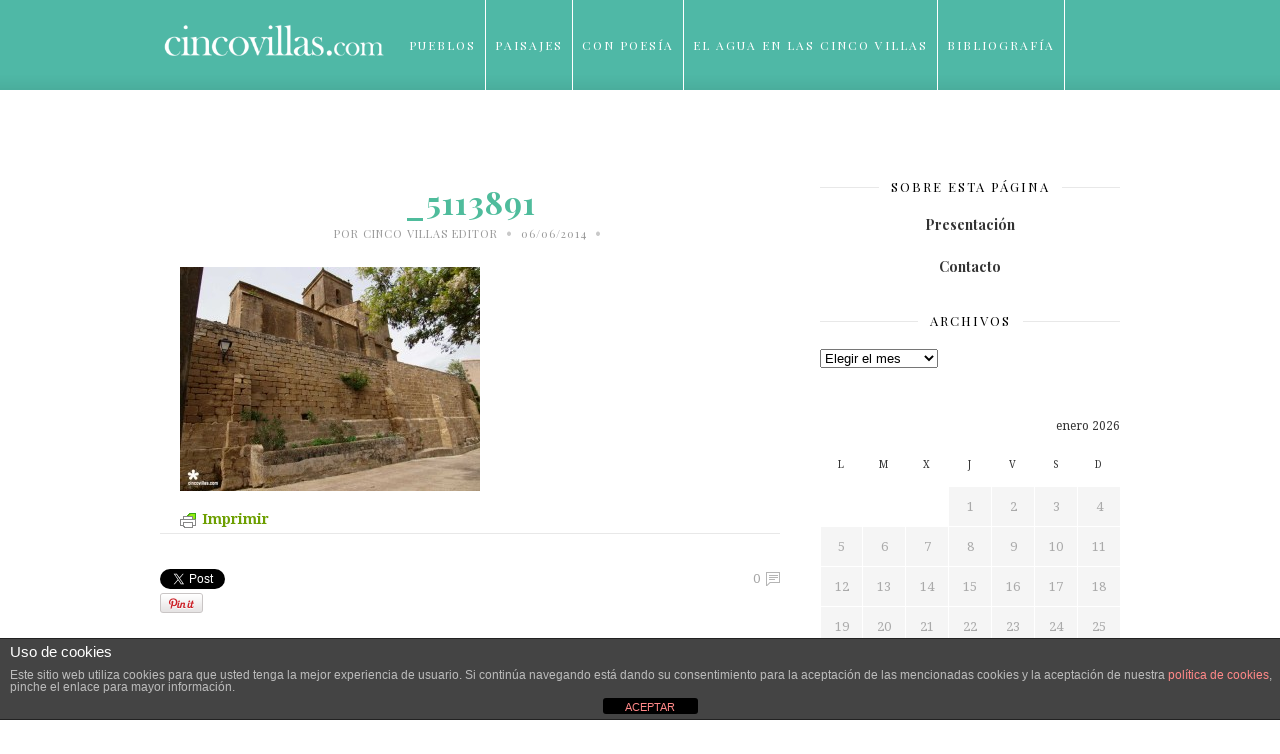

--- FILE ---
content_type: text/html; charset=UTF-8
request_url: https://www.cincovillas.com/escuelas-cerradas-pueblos-faltos-de-alegria/_5113891/
body_size: 18036
content:
<!DOCTYPE html>
<html lang="es">

<head>

	<meta charset="UTF-8" />
	
	<title>_5113891 - Cinco VillasCinco Villas</title>
	<meta name="viewport" content="width=device-width, initial-scale=1.0, minimum-scale=1.0, maximum-scale=1.0" />
	<link rel="profile" href="https://gmpg.org/xfn/11" />
	<link rel="pingback" href="https://www.cincovillas.com/xmlrpc.php" />

		
	<link rel="alternate" type="application/rss+xml" title="Cinco Villas RSS Feed" href="https://www.cincovillas.com/feed/" />
	<link rel="alternate" type="application/atom+xml" title="Cinco Villas Atom Feed" href="https://www.cincovillas.com/feed/atom/" />
	<link rel="pingback" href="https://www.cincovillas.com/xmlrpc.php" />

	<meta name='robots' content='index, follow, max-image-preview:large, max-snippet:-1, max-video-preview:-1' />
	<style>img:is([sizes="auto" i], [sizes^="auto," i]) { contain-intrinsic-size: 3000px 1500px }</style>
	
	<!-- This site is optimized with the Yoast SEO plugin v23.2 - https://yoast.com/wordpress/plugins/seo/ -->
	<link rel="canonical" href="https://www.cincovillas.com/escuelas-cerradas-pueblos-faltos-de-alegria/_5113891/" />
	<meta property="og:locale" content="es_ES" />
	<meta property="og:type" content="article" />
	<meta property="og:title" content="_5113891 - Cinco Villas" />
	<meta property="og:description" content="Imprimir" />
	<meta property="og:url" content="https://www.cincovillas.com/escuelas-cerradas-pueblos-faltos-de-alegria/_5113891/" />
	<meta property="og:site_name" content="Cinco Villas" />
	<meta property="og:image" content="https://www.cincovillas.com/escuelas-cerradas-pueblos-faltos-de-alegria/_5113891" />
	<meta property="og:image:width" content="1023" />
	<meta property="og:image:height" content="767" />
	<meta property="og:image:type" content="image/jpeg" />
	<script type="application/ld+json" class="yoast-schema-graph">{"@context":"https://schema.org","@graph":[{"@type":"WebPage","@id":"https://www.cincovillas.com/escuelas-cerradas-pueblos-faltos-de-alegria/_5113891/","url":"https://www.cincovillas.com/escuelas-cerradas-pueblos-faltos-de-alegria/_5113891/","name":"_5113891 - Cinco Villas","isPartOf":{"@id":"https://www.cincovillas.com/#website"},"primaryImageOfPage":{"@id":"https://www.cincovillas.com/escuelas-cerradas-pueblos-faltos-de-alegria/_5113891/#primaryimage"},"image":{"@id":"https://www.cincovillas.com/escuelas-cerradas-pueblos-faltos-de-alegria/_5113891/#primaryimage"},"thumbnailUrl":"https://st1.cincovillas.com/media/2014/06/5113891.jpg","datePublished":"2014-06-06T13:59:34+00:00","dateModified":"2014-06-06T13:59:34+00:00","breadcrumb":{"@id":"https://www.cincovillas.com/escuelas-cerradas-pueblos-faltos-de-alegria/_5113891/#breadcrumb"},"inLanguage":"es","potentialAction":[{"@type":"ReadAction","target":["https://www.cincovillas.com/escuelas-cerradas-pueblos-faltos-de-alegria/_5113891/"]}]},{"@type":"ImageObject","inLanguage":"es","@id":"https://www.cincovillas.com/escuelas-cerradas-pueblos-faltos-de-alegria/_5113891/#primaryimage","url":"https://st1.cincovillas.com/media/2014/06/5113891.jpg","contentUrl":"https://st1.cincovillas.com/media/2014/06/5113891.jpg"},{"@type":"BreadcrumbList","@id":"https://www.cincovillas.com/escuelas-cerradas-pueblos-faltos-de-alegria/_5113891/#breadcrumb","itemListElement":[{"@type":"ListItem","position":1,"name":"Home","item":"https://www.cincovillas.com/"},{"@type":"ListItem","position":2,"name":"Malpica y sus Escuelas cerradas&#8230; Pueblos faltos de alegría.","item":"https://www.cincovillas.com/escuelas-cerradas-pueblos-faltos-de-alegria/"},{"@type":"ListItem","position":3,"name":"_5113891"}]},{"@type":"WebSite","@id":"https://www.cincovillas.com/#website","url":"https://www.cincovillas.com/","name":"Cinco Villas","description":"Vivencias de mi comarca","potentialAction":[{"@type":"SearchAction","target":{"@type":"EntryPoint","urlTemplate":"https://www.cincovillas.com/?s={search_term_string}"},"query-input":"required name=search_term_string"}],"inLanguage":"es"}]}</script>
	<!-- / Yoast SEO plugin. -->


<link rel='dns-prefetch' href='//platform.tumblr.com' />
<link rel='dns-prefetch' href='//netdna.bootstrapcdn.com' />
<link rel='dns-prefetch' href='//fonts.googleapis.com' />
<link rel="alternate" type="application/rss+xml" title="Cinco Villas &raquo; Feed" href="https://www.cincovillas.com/feed/" />
<link rel="alternate" type="application/rss+xml" title="Cinco Villas &raquo; Feed de los comentarios" href="https://www.cincovillas.com/comments/feed/" />
<link rel="alternate" type="application/rss+xml" title="Cinco Villas &raquo; Comentario _5113891 del feed" href="https://www.cincovillas.com/escuelas-cerradas-pueblos-faltos-de-alegria/_5113891/feed/" />
<script type="text/javascript">
/* <![CDATA[ */
window._wpemojiSettings = {"baseUrl":"https:\/\/s.w.org\/images\/core\/emoji\/16.0.1\/72x72\/","ext":".png","svgUrl":"https:\/\/s.w.org\/images\/core\/emoji\/16.0.1\/svg\/","svgExt":".svg","source":{"concatemoji":"https:\/\/www.cincovillas.com\/wp-includes\/js\/wp-emoji-release.min.js?ver=f8467b18e31e83768933b8435d62ca4d"}};
/*! This file is auto-generated */
!function(s,n){var o,i,e;function c(e){try{var t={supportTests:e,timestamp:(new Date).valueOf()};sessionStorage.setItem(o,JSON.stringify(t))}catch(e){}}function p(e,t,n){e.clearRect(0,0,e.canvas.width,e.canvas.height),e.fillText(t,0,0);var t=new Uint32Array(e.getImageData(0,0,e.canvas.width,e.canvas.height).data),a=(e.clearRect(0,0,e.canvas.width,e.canvas.height),e.fillText(n,0,0),new Uint32Array(e.getImageData(0,0,e.canvas.width,e.canvas.height).data));return t.every(function(e,t){return e===a[t]})}function u(e,t){e.clearRect(0,0,e.canvas.width,e.canvas.height),e.fillText(t,0,0);for(var n=e.getImageData(16,16,1,1),a=0;a<n.data.length;a++)if(0!==n.data[a])return!1;return!0}function f(e,t,n,a){switch(t){case"flag":return n(e,"\ud83c\udff3\ufe0f\u200d\u26a7\ufe0f","\ud83c\udff3\ufe0f\u200b\u26a7\ufe0f")?!1:!n(e,"\ud83c\udde8\ud83c\uddf6","\ud83c\udde8\u200b\ud83c\uddf6")&&!n(e,"\ud83c\udff4\udb40\udc67\udb40\udc62\udb40\udc65\udb40\udc6e\udb40\udc67\udb40\udc7f","\ud83c\udff4\u200b\udb40\udc67\u200b\udb40\udc62\u200b\udb40\udc65\u200b\udb40\udc6e\u200b\udb40\udc67\u200b\udb40\udc7f");case"emoji":return!a(e,"\ud83e\udedf")}return!1}function g(e,t,n,a){var r="undefined"!=typeof WorkerGlobalScope&&self instanceof WorkerGlobalScope?new OffscreenCanvas(300,150):s.createElement("canvas"),o=r.getContext("2d",{willReadFrequently:!0}),i=(o.textBaseline="top",o.font="600 32px Arial",{});return e.forEach(function(e){i[e]=t(o,e,n,a)}),i}function t(e){var t=s.createElement("script");t.src=e,t.defer=!0,s.head.appendChild(t)}"undefined"!=typeof Promise&&(o="wpEmojiSettingsSupports",i=["flag","emoji"],n.supports={everything:!0,everythingExceptFlag:!0},e=new Promise(function(e){s.addEventListener("DOMContentLoaded",e,{once:!0})}),new Promise(function(t){var n=function(){try{var e=JSON.parse(sessionStorage.getItem(o));if("object"==typeof e&&"number"==typeof e.timestamp&&(new Date).valueOf()<e.timestamp+604800&&"object"==typeof e.supportTests)return e.supportTests}catch(e){}return null}();if(!n){if("undefined"!=typeof Worker&&"undefined"!=typeof OffscreenCanvas&&"undefined"!=typeof URL&&URL.createObjectURL&&"undefined"!=typeof Blob)try{var e="postMessage("+g.toString()+"("+[JSON.stringify(i),f.toString(),p.toString(),u.toString()].join(",")+"));",a=new Blob([e],{type:"text/javascript"}),r=new Worker(URL.createObjectURL(a),{name:"wpTestEmojiSupports"});return void(r.onmessage=function(e){c(n=e.data),r.terminate(),t(n)})}catch(e){}c(n=g(i,f,p,u))}t(n)}).then(function(e){for(var t in e)n.supports[t]=e[t],n.supports.everything=n.supports.everything&&n.supports[t],"flag"!==t&&(n.supports.everythingExceptFlag=n.supports.everythingExceptFlag&&n.supports[t]);n.supports.everythingExceptFlag=n.supports.everythingExceptFlag&&!n.supports.flag,n.DOMReady=!1,n.readyCallback=function(){n.DOMReady=!0}}).then(function(){return e}).then(function(){var e;n.supports.everything||(n.readyCallback(),(e=n.source||{}).concatemoji?t(e.concatemoji):e.wpemoji&&e.twemoji&&(t(e.twemoji),t(e.wpemoji)))}))}((window,document),window._wpemojiSettings);
/* ]]> */
</script>
<link rel='stylesheet' id='iss-css' href='https://www.cincovillas.com/wp-content/plugins/instant-search-suggest/assets/css/iss.css?ver=1519382500' type='text/css' media='all' />
<style id='wp-emoji-styles-inline-css' type='text/css'>

	img.wp-smiley, img.emoji {
		display: inline !important;
		border: none !important;
		box-shadow: none !important;
		height: 1em !important;
		width: 1em !important;
		margin: 0 0.07em !important;
		vertical-align: -0.1em !important;
		background: none !important;
		padding: 0 !important;
	}
</style>
<link rel='stylesheet' id='wp-block-library-css' href='https://www.cincovillas.com/wp-includes/css/dist/block-library/style.min.css?ver=f8467b18e31e83768933b8435d62ca4d' type='text/css' media='all' />
<style id='classic-theme-styles-inline-css' type='text/css'>
/*! This file is auto-generated */
.wp-block-button__link{color:#fff;background-color:#32373c;border-radius:9999px;box-shadow:none;text-decoration:none;padding:calc(.667em + 2px) calc(1.333em + 2px);font-size:1.125em}.wp-block-file__button{background:#32373c;color:#fff;text-decoration:none}
</style>
<style id='global-styles-inline-css' type='text/css'>
:root{--wp--preset--aspect-ratio--square: 1;--wp--preset--aspect-ratio--4-3: 4/3;--wp--preset--aspect-ratio--3-4: 3/4;--wp--preset--aspect-ratio--3-2: 3/2;--wp--preset--aspect-ratio--2-3: 2/3;--wp--preset--aspect-ratio--16-9: 16/9;--wp--preset--aspect-ratio--9-16: 9/16;--wp--preset--color--black: #000000;--wp--preset--color--cyan-bluish-gray: #abb8c3;--wp--preset--color--white: #ffffff;--wp--preset--color--pale-pink: #f78da7;--wp--preset--color--vivid-red: #cf2e2e;--wp--preset--color--luminous-vivid-orange: #ff6900;--wp--preset--color--luminous-vivid-amber: #fcb900;--wp--preset--color--light-green-cyan: #7bdcb5;--wp--preset--color--vivid-green-cyan: #00d084;--wp--preset--color--pale-cyan-blue: #8ed1fc;--wp--preset--color--vivid-cyan-blue: #0693e3;--wp--preset--color--vivid-purple: #9b51e0;--wp--preset--gradient--vivid-cyan-blue-to-vivid-purple: linear-gradient(135deg,rgba(6,147,227,1) 0%,rgb(155,81,224) 100%);--wp--preset--gradient--light-green-cyan-to-vivid-green-cyan: linear-gradient(135deg,rgb(122,220,180) 0%,rgb(0,208,130) 100%);--wp--preset--gradient--luminous-vivid-amber-to-luminous-vivid-orange: linear-gradient(135deg,rgba(252,185,0,1) 0%,rgba(255,105,0,1) 100%);--wp--preset--gradient--luminous-vivid-orange-to-vivid-red: linear-gradient(135deg,rgba(255,105,0,1) 0%,rgb(207,46,46) 100%);--wp--preset--gradient--very-light-gray-to-cyan-bluish-gray: linear-gradient(135deg,rgb(238,238,238) 0%,rgb(169,184,195) 100%);--wp--preset--gradient--cool-to-warm-spectrum: linear-gradient(135deg,rgb(74,234,220) 0%,rgb(151,120,209) 20%,rgb(207,42,186) 40%,rgb(238,44,130) 60%,rgb(251,105,98) 80%,rgb(254,248,76) 100%);--wp--preset--gradient--blush-light-purple: linear-gradient(135deg,rgb(255,206,236) 0%,rgb(152,150,240) 100%);--wp--preset--gradient--blush-bordeaux: linear-gradient(135deg,rgb(254,205,165) 0%,rgb(254,45,45) 50%,rgb(107,0,62) 100%);--wp--preset--gradient--luminous-dusk: linear-gradient(135deg,rgb(255,203,112) 0%,rgb(199,81,192) 50%,rgb(65,88,208) 100%);--wp--preset--gradient--pale-ocean: linear-gradient(135deg,rgb(255,245,203) 0%,rgb(182,227,212) 50%,rgb(51,167,181) 100%);--wp--preset--gradient--electric-grass: linear-gradient(135deg,rgb(202,248,128) 0%,rgb(113,206,126) 100%);--wp--preset--gradient--midnight: linear-gradient(135deg,rgb(2,3,129) 0%,rgb(40,116,252) 100%);--wp--preset--font-size--small: 13px;--wp--preset--font-size--medium: 20px;--wp--preset--font-size--large: 36px;--wp--preset--font-size--x-large: 42px;--wp--preset--spacing--20: 0.44rem;--wp--preset--spacing--30: 0.67rem;--wp--preset--spacing--40: 1rem;--wp--preset--spacing--50: 1.5rem;--wp--preset--spacing--60: 2.25rem;--wp--preset--spacing--70: 3.38rem;--wp--preset--spacing--80: 5.06rem;--wp--preset--shadow--natural: 6px 6px 9px rgba(0, 0, 0, 0.2);--wp--preset--shadow--deep: 12px 12px 50px rgba(0, 0, 0, 0.4);--wp--preset--shadow--sharp: 6px 6px 0px rgba(0, 0, 0, 0.2);--wp--preset--shadow--outlined: 6px 6px 0px -3px rgba(255, 255, 255, 1), 6px 6px rgba(0, 0, 0, 1);--wp--preset--shadow--crisp: 6px 6px 0px rgba(0, 0, 0, 1);}:where(.is-layout-flex){gap: 0.5em;}:where(.is-layout-grid){gap: 0.5em;}body .is-layout-flex{display: flex;}.is-layout-flex{flex-wrap: wrap;align-items: center;}.is-layout-flex > :is(*, div){margin: 0;}body .is-layout-grid{display: grid;}.is-layout-grid > :is(*, div){margin: 0;}:where(.wp-block-columns.is-layout-flex){gap: 2em;}:where(.wp-block-columns.is-layout-grid){gap: 2em;}:where(.wp-block-post-template.is-layout-flex){gap: 1.25em;}:where(.wp-block-post-template.is-layout-grid){gap: 1.25em;}.has-black-color{color: var(--wp--preset--color--black) !important;}.has-cyan-bluish-gray-color{color: var(--wp--preset--color--cyan-bluish-gray) !important;}.has-white-color{color: var(--wp--preset--color--white) !important;}.has-pale-pink-color{color: var(--wp--preset--color--pale-pink) !important;}.has-vivid-red-color{color: var(--wp--preset--color--vivid-red) !important;}.has-luminous-vivid-orange-color{color: var(--wp--preset--color--luminous-vivid-orange) !important;}.has-luminous-vivid-amber-color{color: var(--wp--preset--color--luminous-vivid-amber) !important;}.has-light-green-cyan-color{color: var(--wp--preset--color--light-green-cyan) !important;}.has-vivid-green-cyan-color{color: var(--wp--preset--color--vivid-green-cyan) !important;}.has-pale-cyan-blue-color{color: var(--wp--preset--color--pale-cyan-blue) !important;}.has-vivid-cyan-blue-color{color: var(--wp--preset--color--vivid-cyan-blue) !important;}.has-vivid-purple-color{color: var(--wp--preset--color--vivid-purple) !important;}.has-black-background-color{background-color: var(--wp--preset--color--black) !important;}.has-cyan-bluish-gray-background-color{background-color: var(--wp--preset--color--cyan-bluish-gray) !important;}.has-white-background-color{background-color: var(--wp--preset--color--white) !important;}.has-pale-pink-background-color{background-color: var(--wp--preset--color--pale-pink) !important;}.has-vivid-red-background-color{background-color: var(--wp--preset--color--vivid-red) !important;}.has-luminous-vivid-orange-background-color{background-color: var(--wp--preset--color--luminous-vivid-orange) !important;}.has-luminous-vivid-amber-background-color{background-color: var(--wp--preset--color--luminous-vivid-amber) !important;}.has-light-green-cyan-background-color{background-color: var(--wp--preset--color--light-green-cyan) !important;}.has-vivid-green-cyan-background-color{background-color: var(--wp--preset--color--vivid-green-cyan) !important;}.has-pale-cyan-blue-background-color{background-color: var(--wp--preset--color--pale-cyan-blue) !important;}.has-vivid-cyan-blue-background-color{background-color: var(--wp--preset--color--vivid-cyan-blue) !important;}.has-vivid-purple-background-color{background-color: var(--wp--preset--color--vivid-purple) !important;}.has-black-border-color{border-color: var(--wp--preset--color--black) !important;}.has-cyan-bluish-gray-border-color{border-color: var(--wp--preset--color--cyan-bluish-gray) !important;}.has-white-border-color{border-color: var(--wp--preset--color--white) !important;}.has-pale-pink-border-color{border-color: var(--wp--preset--color--pale-pink) !important;}.has-vivid-red-border-color{border-color: var(--wp--preset--color--vivid-red) !important;}.has-luminous-vivid-orange-border-color{border-color: var(--wp--preset--color--luminous-vivid-orange) !important;}.has-luminous-vivid-amber-border-color{border-color: var(--wp--preset--color--luminous-vivid-amber) !important;}.has-light-green-cyan-border-color{border-color: var(--wp--preset--color--light-green-cyan) !important;}.has-vivid-green-cyan-border-color{border-color: var(--wp--preset--color--vivid-green-cyan) !important;}.has-pale-cyan-blue-border-color{border-color: var(--wp--preset--color--pale-cyan-blue) !important;}.has-vivid-cyan-blue-border-color{border-color: var(--wp--preset--color--vivid-cyan-blue) !important;}.has-vivid-purple-border-color{border-color: var(--wp--preset--color--vivid-purple) !important;}.has-vivid-cyan-blue-to-vivid-purple-gradient-background{background: var(--wp--preset--gradient--vivid-cyan-blue-to-vivid-purple) !important;}.has-light-green-cyan-to-vivid-green-cyan-gradient-background{background: var(--wp--preset--gradient--light-green-cyan-to-vivid-green-cyan) !important;}.has-luminous-vivid-amber-to-luminous-vivid-orange-gradient-background{background: var(--wp--preset--gradient--luminous-vivid-amber-to-luminous-vivid-orange) !important;}.has-luminous-vivid-orange-to-vivid-red-gradient-background{background: var(--wp--preset--gradient--luminous-vivid-orange-to-vivid-red) !important;}.has-very-light-gray-to-cyan-bluish-gray-gradient-background{background: var(--wp--preset--gradient--very-light-gray-to-cyan-bluish-gray) !important;}.has-cool-to-warm-spectrum-gradient-background{background: var(--wp--preset--gradient--cool-to-warm-spectrum) !important;}.has-blush-light-purple-gradient-background{background: var(--wp--preset--gradient--blush-light-purple) !important;}.has-blush-bordeaux-gradient-background{background: var(--wp--preset--gradient--blush-bordeaux) !important;}.has-luminous-dusk-gradient-background{background: var(--wp--preset--gradient--luminous-dusk) !important;}.has-pale-ocean-gradient-background{background: var(--wp--preset--gradient--pale-ocean) !important;}.has-electric-grass-gradient-background{background: var(--wp--preset--gradient--electric-grass) !important;}.has-midnight-gradient-background{background: var(--wp--preset--gradient--midnight) !important;}.has-small-font-size{font-size: var(--wp--preset--font-size--small) !important;}.has-medium-font-size{font-size: var(--wp--preset--font-size--medium) !important;}.has-large-font-size{font-size: var(--wp--preset--font-size--large) !important;}.has-x-large-font-size{font-size: var(--wp--preset--font-size--x-large) !important;}
:where(.wp-block-post-template.is-layout-flex){gap: 1.25em;}:where(.wp-block-post-template.is-layout-grid){gap: 1.25em;}
:where(.wp-block-columns.is-layout-flex){gap: 2em;}:where(.wp-block-columns.is-layout-grid){gap: 2em;}
:root :where(.wp-block-pullquote){font-size: 1.5em;line-height: 1.6;}
</style>
<link rel='stylesheet' id='front-estilos-css' href='https://www.cincovillas.com/wp-content/plugins/asesor-cookies-para-la-ley-en-espana/html/front/estilos.css?ver=f8467b18e31e83768933b8435d62ca4d' type='text/css' media='all' />
<link rel='stylesheet' id='contact-form-7-css' href='https://www.cincovillas.com/wp-content/plugins/contact-form-7/includes/css/styles.css?ver=6.0.6' type='text/css' media='all' />
<link rel='stylesheet' id='style-css' href='https://www.cincovillas.com/wp-content/themes/cassia/style.css?ver=f8467b18e31e83768933b8435d62ca4d' type='text/css' media='all' />
<link rel='stylesheet' id='responsive-css' href='https://www.cincovillas.com/wp-content/themes/cassia/css/responsive.css?ver=f8467b18e31e83768933b8435d62ca4d' type='text/css' media='all' />
<link rel='stylesheet' id='font-awesome-css' href='//netdna.bootstrapcdn.com/font-awesome/4.0.1/css/font-awesome.css?ver=f8467b18e31e83768933b8435d62ca4d' type='text/css' media='all' />
<link rel='stylesheet' id='default_headings_font-css' href='https://fonts.googleapis.com/css?family=Playfair+Display%3A400%2C700%2C900%2C400italic%2C700italic%2C900italic&#038;ver=f8467b18e31e83768933b8435d62ca4d' type='text/css' media='all' />
<link rel='stylesheet' id='default_body_font-css' href='https://fonts.googleapis.com/css?family=Droid+Serif%3A400%2C700%2C400italic%2C700italic&#038;ver=f8467b18e31e83768933b8435d62ca4d' type='text/css' media='all' />
<link rel='stylesheet' id='default_signature_font-css' href='https://fonts.googleapis.com/css?family=Tangerine%3A400%2C700&#038;ver=f8467b18e31e83768933b8435d62ca4d' type='text/css' media='all' />
<script type="text/javascript" src="https://www.cincovillas.com/wp-includes/js/jquery/jquery.min.js?ver=3.7.1" id="jquery-core-js"></script>
<script type="text/javascript" src="https://www.cincovillas.com/wp-includes/js/jquery/jquery-migrate.min.js?ver=3.4.1" id="jquery-migrate-js"></script>
<script type="text/javascript" id="front-principal-js-extra">
/* <![CDATA[ */
var cdp_cookies_info = {"url_plugin":"https:\/\/www.cincovillas.com\/wp-content\/plugins\/asesor-cookies-para-la-ley-en-espana\/plugin.php","url_admin_ajax":"https:\/\/www.cincovillas.com\/wp-admin\/admin-ajax.php"};
/* ]]> */
</script>
<script type="text/javascript" src="https://www.cincovillas.com/wp-content/plugins/asesor-cookies-para-la-ley-en-espana/html/front/principal.js?ver=f8467b18e31e83768933b8435d62ca4d" id="front-principal-js"></script>
<link rel="https://api.w.org/" href="https://www.cincovillas.com/wp-json/" /><link rel="alternate" title="JSON" type="application/json" href="https://www.cincovillas.com/wp-json/wp/v2/media/24853" /><link rel="EditURI" type="application/rsd+xml" title="RSD" href="https://www.cincovillas.com/xmlrpc.php?rsd" />

<link rel='shortlink' href='https://www.cincovillas.com/?p=24853' />
<link rel="alternate" title="oEmbed (JSON)" type="application/json+oembed" href="https://www.cincovillas.com/wp-json/oembed/1.0/embed?url=https%3A%2F%2Fwww.cincovillas.com%2Fescuelas-cerradas-pueblos-faltos-de-alegria%2F_5113891%2F" />
<link rel="alternate" title="oEmbed (XML)" type="text/xml+oembed" href="https://www.cincovillas.com/wp-json/oembed/1.0/embed?url=https%3A%2F%2Fwww.cincovillas.com%2Fescuelas-cerradas-pueblos-faltos-de-alegria%2F_5113891%2F&#038;format=xml" />
        <style type="text/css" id="pf-main-css">
            
				@media screen {
					.printfriendly {
						z-index: 1000; position: relative
					}
					.printfriendly a, .printfriendly a:link, .printfriendly a:visited, .printfriendly a:hover, .printfriendly a:active {
						font-weight: 600;
						cursor: pointer;
						text-decoration: none;
						border: none;
						-webkit-box-shadow: none;
						-moz-box-shadow: none;
						box-shadow: none;
						outline:none;
						font-size: 14px !important;
						color: #6D9F00 !important;
					}
					.printfriendly.pf-alignleft {
						float: left;
					}
					.printfriendly.pf-alignright {
						float: right;
					}
					.printfriendly.pf-aligncenter {
						justify-content: center;
						display: flex; align-items: center;
					}
				}

				.pf-button-img {
					border: none;
					-webkit-box-shadow: none;
					-moz-box-shadow: none;
					box-shadow: none;
					padding: 0;
					margin: 0;
					display: inline;
					vertical-align: middle;
				}

				img.pf-button-img + .pf-button-text {
					margin-left: 6px;
				}

				@media print {
					.printfriendly {
						display: none;
					}
				}
				        </style>

            
        <style type="text/css" id="pf-excerpt-styles">
          .pf-button.pf-button-excerpt {
              display: none;
           }
        </style>

            	<style type="text/css">
		
		#header, #navigation ul li {
			height:90px;
		}
		#navigation ul li a {
			line-height:90px;
		}
		#navigation ul li:hover > ul {
			top:90px;
		}
		#logo {
			margin-top:22px;
		}
		#header_layout2 #logo {
			padding:px 0 px 0;
		}
		
				
				
				
				
					a, .popular-item span.cat a, .post.list .post-list-text span.cat a, #sidebar .widget p a, .about-signature .signature, .post-entry p a, .post.list .post-list-text p a {
				color:#4fb8a6;
			}
				
				.post-entry blockquote p {
			border-left:3px solid #4fb8a6;
		}
				
					.post-entry p a {
				border-bottom:1px dotted #4fb8a6;
			}
				
					input.sidebar-submit, .side-popular span.popular-number, .post-entry a.more-link, .post-comments span.reply a {
				background-color:#4fb8a6;
			}
				
					#header, #top_bar {
				background-color:#4fb8a6;
			}
				
					#navigation ul li a, #top-navigation ul li a {
				color:#ffffff;
			}
			
			#navigation ul li a:hover, #navigation ul li:hover > a {
				border-bottom:2px solid #ffffff;
			}
				
					#navigation ul li ul li a, #top-navigation ul li ul li a  {
				background:#ffffff;
			}
				
					#navigation ul li ul li a:hover, #top-navigation ul li ul li a:hover {
				background:#f2f2f2;
			}
				
					#navigation ul li ul, #top-navigation ul li ul {
				border-color:#dddddd;
			}
				
					#navigation ul li ul li a, #top-navigation ul li ul li a {
				color:#777777;
			}
				
					#footer {
				background:#000000;
			}
				
					.footer-bottom p, .footer-bottom span.copyright {
				color:#626262;
			}
				
					.footer-social span.social-item a, .footer-social span.social-item .round-icon {
				color:#aaaaaa;
			}
				
					.footer-social span.social-item a:hover, .footer-social span.social-item a:hover > .round-icon {
				color:#ffffff;
			}
				
		
		
				
				
				
				
		
				
		
	</style><style type="text/css">.recentcomments a{display:inline !important;padding:0 !important;margin:0 !important;}</style>	
</head>

<body data-rsssl=1 class="attachment wp-singular attachment-template-default single single-attachment postid-24853 attachmentid-24853 attachment-jpeg wp-theme-cassia">

		<div id="header">
		
		<div class="container">
			
			<div id="logo">
				
									<a href="https://www.cincovillas.com"><img src="https://st1.cincovillas.com/media/2016/01/logotipo-cincovillas-def.png" alt="Cinco Villas" /></a>
								
			</div>
			
			<div id="navigation">
				
				<ul id="menu-prueba" class="menu"><li id="menu-item-246" class="menu-item menu-item-type-post_type menu-item-object-page menu-item-has-children menu-item-246"><a href="https://www.cincovillas.com/pueblos/">Pueblos</a>
<ul class="sub-menu">
	<li id="menu-item-237" class="menu-item menu-item-type-post_type menu-item-object-page menu-item-home menu-item-237"><a href="https://www.cincovillas.com/comarca/">Comarca</a></li>
	<li id="menu-item-238" class="menu-item menu-item-type-post_type menu-item-object-page menu-item-238"><a href="https://www.cincovillas.com/ardisa/">* Ardisa</a></li>
	<li id="menu-item-249" class="menu-item menu-item-type-post_type menu-item-object-page menu-item-249"><a href="https://www.cincovillas.com/pueblos/asin/">Asín</a></li>
	<li id="menu-item-23352" class="menu-item menu-item-type-post_type menu-item-object-page menu-item-23352"><a href="https://www.cincovillas.com/bagues/">Bagües</a></li>
	<li id="menu-item-23353" class="menu-item menu-item-type-post_type menu-item-object-page menu-item-23353"><a href="https://www.cincovillas.com/biel/">* Biel</a></li>
	<li id="menu-item-23354" class="menu-item menu-item-type-post_type menu-item-object-page menu-item-23354"><a href="https://www.cincovillas.com/biota/">* Biota</a></li>
	<li id="menu-item-23355" class="menu-item menu-item-type-post_type menu-item-object-page menu-item-23355"><a href="https://www.cincovillas.com/castejon-de-valdejasa/">Castejón de Valdejasa</a></li>
	<li id="menu-item-23356" class="menu-item menu-item-type-post_type menu-item-object-page menu-item-23356"><a href="https://www.cincovillas.com/castiliscar/">Castiliscar</a></li>
	<li id="menu-item-23357" class="menu-item menu-item-type-post_type menu-item-object-page menu-item-23357"><a href="https://www.cincovillas.com/ejea-de-los-caballeros/">* Ejea de los Caballeros</a></li>
	<li id="menu-item-23358" class="menu-item menu-item-type-post_type menu-item-object-page menu-item-23358"><a href="https://www.cincovillas.com/el-frago/">El Frago</a></li>
	<li id="menu-item-23359" class="menu-item menu-item-type-post_type menu-item-object-page menu-item-23359"><a href="https://www.cincovillas.com/erla/">Erla</a></li>
	<li id="menu-item-23360" class="menu-item menu-item-type-post_type menu-item-object-page menu-item-23360"><a href="https://www.cincovillas.com/isuerre/">Isuerre</a></li>
	<li id="menu-item-23361" class="menu-item menu-item-type-post_type menu-item-object-page menu-item-23361"><a href="https://www.cincovillas.com/las-pedrosas/">Las Pedrosas</a></li>
	<li id="menu-item-23362" class="menu-item menu-item-type-post_type menu-item-object-page menu-item-23362"><a href="https://www.cincovillas.com/layana/">Layana</a></li>
	<li id="menu-item-23363" class="menu-item menu-item-type-post_type menu-item-object-page menu-item-23363"><a href="https://www.cincovillas.com/lobera-de-onsella/">Lobera de Onsella</a></li>
	<li id="menu-item-23364" class="menu-item menu-item-type-post_type menu-item-object-page menu-item-23364"><a href="https://www.cincovillas.com/longas/">Longás</a></li>
	<li id="menu-item-23365" class="menu-item menu-item-type-post_type menu-item-object-page menu-item-23365"><a href="https://www.cincovillas.com/los-pintanos/">* Los Pintanos</a></li>
	<li id="menu-item-23366" class="menu-item menu-item-type-post_type menu-item-object-page menu-item-23366"><a href="https://www.cincovillas.com/luesia/">Luesia</a></li>
	<li id="menu-item-23367" class="menu-item menu-item-type-post_type menu-item-object-page menu-item-23367"><a href="https://www.cincovillas.com/luna/">* Luna</a></li>
	<li id="menu-item-23368" class="menu-item menu-item-type-post_type menu-item-object-page menu-item-23368"><a href="https://www.cincovillas.com/marracos/">Marracos</a></li>
	<li id="menu-item-23369" class="menu-item menu-item-type-post_type menu-item-object-page menu-item-23369"><a href="https://www.cincovillas.com/navardun/">Navardún</a></li>
	<li id="menu-item-23370" class="menu-item menu-item-type-post_type menu-item-object-page menu-item-23370"><a href="https://www.cincovillas.com/ores/">Orés</a></li>
	<li id="menu-item-23371" class="menu-item menu-item-type-post_type menu-item-object-page menu-item-23371"><a href="https://www.cincovillas.com/piedratajada/">Piedratajada</a></li>
	<li id="menu-item-23373" class="menu-item menu-item-type-post_type menu-item-object-page menu-item-23373"><a href="https://www.cincovillas.com/puendeluna/">Puendeluna</a></li>
	<li id="menu-item-23374" class="menu-item menu-item-type-post_type menu-item-object-page menu-item-23374"><a href="https://www.cincovillas.com/sadaba/">* Sádaba</a></li>
	<li id="menu-item-23375" class="menu-item menu-item-type-post_type menu-item-object-page menu-item-23375"><a href="https://www.cincovillas.com/sierra-de-luna/">Sierra de Luna</a></li>
	<li id="menu-item-23376" class="menu-item menu-item-type-post_type menu-item-object-page menu-item-23376"><a href="https://www.cincovillas.com/sos-del-rey-catolico/">* Sos del Rey Católico</a></li>
	<li id="menu-item-23377" class="menu-item menu-item-type-post_type menu-item-object-page menu-item-23377"><a href="https://www.cincovillas.com/tauste/">* Tauste</a></li>
	<li id="menu-item-23378" class="menu-item menu-item-type-post_type menu-item-object-page menu-item-23378"><a href="https://www.cincovillas.com/uncastillo/">Uncastillo</a></li>
	<li id="menu-item-23379" class="menu-item menu-item-type-post_type menu-item-object-page menu-item-23379"><a href="https://www.cincovillas.com/undues-de-lerda/">Undués de Lerda</a></li>
	<li id="menu-item-23380" class="menu-item menu-item-type-post_type menu-item-object-page menu-item-23380"><a href="https://www.cincovillas.com/urries/">Urries</a></li>
	<li id="menu-item-23381" class="menu-item menu-item-type-post_type menu-item-object-page menu-item-23381"><a href="https://www.cincovillas.com/valpalmas/">Valpalmas</a></li>
</ul>
</li>
<li id="menu-item-473" class="menu-item menu-item-type-post_type menu-item-object-page menu-item-473"><a href="https://www.cincovillas.com/paisajes/">Paisajes</a></li>
<li id="menu-item-472" class="menu-item menu-item-type-post_type menu-item-object-page menu-item-472"><a href="https://www.cincovillas.com/con-poesia/">Con poesía</a></li>
<li id="menu-item-474" class="menu-item menu-item-type-post_type menu-item-object-page menu-item-474"><a href="https://www.cincovillas.com/el-agua/">El Agua  en Las Cinco Villas</a></li>
<li id="menu-item-24627" class="menu-item menu-item-type-post_type menu-item-object-page menu-item-24627"><a href="https://www.cincovillas.com/bibliografia/">Bibliografía</a></li>
<li id="menu-item-480" class="menu-item menu-item-type-post_type menu-item-object-page current_page_parent menu-item-480"><a href="https://www.cincovillas.com/blog-y-presentacion/">Blog</a></li>
</ul>	
				
			</div>
			
		</div>
		
	</div>
	<div id="wrapper">
	
	<div class="container">			
						
						
		<div id="main" class="sidebar">
		
			<div id="post-24853" class="single post-24853 attachment type-attachment status-inherit hentry">
				
				<div class="post-heading">
					
					<h1>_5113891</h1>
					<span class="meta">Por <a href="https://www.cincovillas.com/author/cincobad/" title="Entradas de Cinco Villas Editor" rel="author">Cinco Villas Editor</a> <span class="bullet">&bull;</span> 06/06/2014 <span class="bullet">&bull;</span> </span>
				</div>
				
								
									
					<div class="post-img">
											</div>
					
									
				
								
							
				<div class="post-entry">
				
					<div class="pf-content"><p class="attachment"><a rel="gallery-group" class="post-gallery" href='https://st1.cincovillas.com/media/2014/06/5113891.jpg'><img fetchpriority="high" decoding="async" width="300" height="224" src="https://st1.cincovillas.com/media/2014/06/5113891-300x224.jpg" class="attachment-medium size-medium" alt="" srcset="https://st1.cincovillas.com/media/2014/06/5113891-300x224.jpg 300w, https://st1.cincovillas.com/media/2014/06/5113891-540x404.jpg 540w, https://st1.cincovillas.com/media/2014/06/5113891.jpg 1023w" sizes="(max-width: 300px) 100vw, 300px" /></a></p>
<div class="printfriendly pf-button pf-button-content pf-alignleft"><a href="#" rel="nofollow" onClick="window.print(); return false;" title="Printer Friendly, PDF & Email"><img decoding="async" src="https://cdn.printfriendly.com/pf-icon.gif" alt="Print Friendly, PDF & Email" class="pf-button-img" style=""  /><span id="printfriendly-text2" class="pf-button-text">Imprimir</span></a></div></div>					
					<span class="link_pages"></span>
					
										<div class="post-tags">
											</div>
										
				</div>
				
								<div class="post-share">
					
					<div class="share-buttons">
												<span class="share-item">
							<a href="https://twitter.com/share" class="twitter-share-button" data-url="https://www.cincovillas.com/escuelas-cerradas-pueblos-faltos-de-alegria/_5113891/" data-text="Check out this article: _5113891 - https://www.cincovillas.com/escuelas-cerradas-pueblos-faltos-de-alegria/_5113891/" data-dnt="true">Tweet</a>
							<script>!function(d,s,id){var js,fjs=d.getElementsByTagName(s)[0],p=/^http:/.test(d.location)?'http':'https';if(!d.getElementById(id)){js=d.createElement(s);js.id=id;js.src=p+'://platform.twitter.com/widgets.js';fjs.parentNode.insertBefore(js,fjs);}}(document, 'script', 'twitter-wjs');</script>
						</span>
						
						<span class="share-item">
							<iframe src="//www.facebook.com/plugins/like.php?locale=en_US&amp;href=https%3A%2F%2Fwww.cincovillas.com%2Fescuelas-cerradas-pueblos-faltos-de-alegria%2F_5113891%2F&amp;width=100&amp;height=21&amp;colorscheme=light&amp;layout=button_count&amp;action=like&amp;show_faces=false&amp;send=false" scrolling="no" frameborder="0" style="border:none; overflow:hidden; width:100px; height:21px;" allowTransparency="true"></iframe>
						</span>
						
						<span class="share-item google">
							<div class="g-plusone" data-size="medium" data-href="https://www.cincovillas.com/escuelas-cerradas-pueblos-faltos-de-alegria/_5113891/"></div>
						</span>
						
												<span class="share-item pin">
							<a href="http://pinterest.com/pin/create/button/?url=https%3A%2F%2Fwww.cincovillas.com%2Fescuelas-cerradas-pueblos-faltos-de-alegria%2F_5113891%2F								&amp;media=https://st1.cincovillas.com/media/2014/06/5113891.jpg								&amp;description=_5113891" 
								class="pin-it-button" 
								count-layout="horizontal">
								<img border="0" src="//assets.pinterest.com/images/PinExt.png" title="Pin It" />
							</a>
						</span>					</div>
					<div class="share-comments">
						<a href="https://www.cincovillas.com/escuelas-cerradas-pueblos-faltos-de-alegria/_5113891/#respond">0</a>					</div>
				</div>
								
								<div class="post-pagination">
					
										
					<div class="pagi prev">
													<a href="#" class="nomore"><i class="fa fa-long-arrow-left"></i> No hay </a>
											</div>
					
					<div class="pagi next">
													<a href="#" class="nomore">Esta es la historia más reciente <i class="fa fa-long-arrow-right"></i></a>
											</div>
					
				</div>
								
								<div class="post-author">
					
					<h4 class="block-heading"><span>Sobre el autor</span></h4>
					
					<div class="author-img">
											</div>
					<div class="author-text">
						<h4><a href="https://www.cincovillas.com/author/cincobad/" title="Entradas de Cinco Villas Editor" rel="author">Cinco Villas Editor</a></h4>
						<p>Espacio  creado, para tratar con más amplitud y detalle mis vivencias  en el entorno de esta Comarca de Las Cinco Villas y comentar aquellos eventos, principalmente culturales,  acaecidos en nuestros pueblos y dignos de resaltar.</p>
						<span class="author-share">
							<a href="http://facebook.com/https://www.facebook.com/CincoVillascom-236965089835037/"><i class="fa fa-facebook round-icon"></i></a>																																									</span>
					</div>
					
				</div>
								
								<!-- INCLUDE RELATED POSTS -->
												
				<!-- INCLUDE COMMENTS TEMPLATE -->
									<div id="comments">
					
					<div class="post-comments">
						
						<h4 class="block-heading"><span>Sin comentarios</span></h4><div class='comments'><ul></ul></div><div id='comments_pagination'></div>	<div id="respond" class="comment-respond">
		<h3 id="reply-title" class="comment-reply-title">Dejar un comentario</h3><form action="https://www.cincovillas.com/wp-comments-post.php" method="post" id="commentform" class="comment-form"><p class="comment-form-comment"><textarea id="comment" name="comment" cols="45" rows="8" aria-required="true"></textarea></p><p class="comment-form-author"><label for="author">Nombre <span class="required">*</span></label> <input id="author" name="author" type="text" value="" size="30" maxlength="245" autocomplete="name" required="required" /></p>
<p class="comment-form-email"><label for="email">Correo electrónico <span class="required">*</span></label> <input id="email" name="email" type="text" value="" size="30" maxlength="100" autocomplete="email" required="required" /></p>
<p class="comment-form-url"><label for="url">Web</label> <input id="url" name="url" type="text" value="" size="30" maxlength="200" autocomplete="url" /></p>
<div class="c4wp_captcha_field" style="margin-bottom: 10px;" data-nonce="7d936e1d51" ><div id="c4wp_captcha_field_1" class="c4wp_captcha_field_div"><input type="hidden" name="g-recaptcha-response" class="c4wp_response" aria-label="do not use" aria-readonly="true" value=""/></div></div><p class="form-submit"><input name="submit" type="submit" id="submit" class="submit" value="Publicar comentario" /> <input type='hidden' name='comment_post_ID' value='24853' id='comment_post_ID' />
<input type='hidden' name='comment_parent' id='comment_parent' value='0' />
</p><p style="display: none;"><input type="hidden" id="akismet_comment_nonce" name="akismet_comment_nonce" value="f9056ffa88" /></p><p style="display: none !important;" class="akismet-fields-container" data-prefix="ak_"><label>&#916;<textarea name="ak_hp_textarea" cols="45" rows="8" maxlength="100"></textarea></label><input type="hidden" id="ak_js_1" name="ak_js" value="179"/><script>document.getElementById( "ak_js_1" ).setAttribute( "value", ( new Date() ).getTime() );</script></p></form>	</div><!-- #respond -->
	<p class="akismet_comment_form_privacy_notice">Este sitio usa Akismet para reducir el spam. <a href="https://akismet.com/privacy/" target="_blank" rel="nofollow noopener">Aprende cómo se procesan los datos de tus comentarios</a>.</p>

					</div> <!-- end comments div -->
					
					</div>
				
			</div>
			
								
		</div>
	
		

		<div id="sidebar">
			
			<!-- SIDEBAR WIDGET AREA -->
			<div class="widget"><h4 class="block-heading"><span>Sobre esta página</span></h4>			<div class="textwidget"><p style="text-align: center; color: #000; margin-top: 10px;"><a style="font-weight: bold; text-align: center; font-family: 'Playfair Display', sans-serif; color: #333; font-size: 14px;" href="/bienvenida/">Presentación</a></p>
<p style="text-align: center; color: #000; margin-top: 10px;"> <a style="font-weight: bold; text-align: center; font-family: 'Playfair Display', sans-serif; color: #333; font-size: 14px;" href="/contacto/">Contacto</a></p>
</div>
		</div><div class="widget"><h4 class="block-heading"><span>Archivos</span></h4>		<label class="screen-reader-text" for="archives-dropdown-2">Archivos</label>
		<select id="archives-dropdown-2" name="archive-dropdown">
			
			<option value="">Elegir el mes</option>
				<option value='https://www.cincovillas.com/2025/12/'> diciembre 2025 </option>
	<option value='https://www.cincovillas.com/2025/11/'> noviembre 2025 </option>
	<option value='https://www.cincovillas.com/2025/08/'> agosto 2025 </option>
	<option value='https://www.cincovillas.com/2025/05/'> mayo 2025 </option>
	<option value='https://www.cincovillas.com/2025/02/'> febrero 2025 </option>
	<option value='https://www.cincovillas.com/2024/12/'> diciembre 2024 </option>
	<option value='https://www.cincovillas.com/2024/10/'> octubre 2024 </option>
	<option value='https://www.cincovillas.com/2024/09/'> septiembre 2024 </option>
	<option value='https://www.cincovillas.com/2024/08/'> agosto 2024 </option>
	<option value='https://www.cincovillas.com/2024/07/'> julio 2024 </option>
	<option value='https://www.cincovillas.com/2024/05/'> mayo 2024 </option>
	<option value='https://www.cincovillas.com/2024/01/'> enero 2024 </option>
	<option value='https://www.cincovillas.com/2023/12/'> diciembre 2023 </option>
	<option value='https://www.cincovillas.com/2023/10/'> octubre 2023 </option>
	<option value='https://www.cincovillas.com/2023/09/'> septiembre 2023 </option>
	<option value='https://www.cincovillas.com/2023/08/'> agosto 2023 </option>
	<option value='https://www.cincovillas.com/2023/07/'> julio 2023 </option>
	<option value='https://www.cincovillas.com/2023/06/'> junio 2023 </option>
	<option value='https://www.cincovillas.com/2023/05/'> mayo 2023 </option>
	<option value='https://www.cincovillas.com/2023/04/'> abril 2023 </option>
	<option value='https://www.cincovillas.com/2023/03/'> marzo 2023 </option>
	<option value='https://www.cincovillas.com/2023/02/'> febrero 2023 </option>
	<option value='https://www.cincovillas.com/2023/01/'> enero 2023 </option>
	<option value='https://www.cincovillas.com/2022/12/'> diciembre 2022 </option>
	<option value='https://www.cincovillas.com/2022/11/'> noviembre 2022 </option>
	<option value='https://www.cincovillas.com/2022/10/'> octubre 2022 </option>
	<option value='https://www.cincovillas.com/2022/09/'> septiembre 2022 </option>
	<option value='https://www.cincovillas.com/2022/08/'> agosto 2022 </option>
	<option value='https://www.cincovillas.com/2022/07/'> julio 2022 </option>
	<option value='https://www.cincovillas.com/2022/06/'> junio 2022 </option>
	<option value='https://www.cincovillas.com/2022/05/'> mayo 2022 </option>
	<option value='https://www.cincovillas.com/2022/04/'> abril 2022 </option>
	<option value='https://www.cincovillas.com/2022/03/'> marzo 2022 </option>
	<option value='https://www.cincovillas.com/2022/02/'> febrero 2022 </option>
	<option value='https://www.cincovillas.com/2022/01/'> enero 2022 </option>
	<option value='https://www.cincovillas.com/2021/12/'> diciembre 2021 </option>
	<option value='https://www.cincovillas.com/2021/11/'> noviembre 2021 </option>
	<option value='https://www.cincovillas.com/2021/10/'> octubre 2021 </option>
	<option value='https://www.cincovillas.com/2021/09/'> septiembre 2021 </option>
	<option value='https://www.cincovillas.com/2021/08/'> agosto 2021 </option>
	<option value='https://www.cincovillas.com/2021/07/'> julio 2021 </option>
	<option value='https://www.cincovillas.com/2021/06/'> junio 2021 </option>
	<option value='https://www.cincovillas.com/2021/05/'> mayo 2021 </option>
	<option value='https://www.cincovillas.com/2021/04/'> abril 2021 </option>
	<option value='https://www.cincovillas.com/2021/03/'> marzo 2021 </option>
	<option value='https://www.cincovillas.com/2021/02/'> febrero 2021 </option>
	<option value='https://www.cincovillas.com/2021/01/'> enero 2021 </option>
	<option value='https://www.cincovillas.com/2020/12/'> diciembre 2020 </option>
	<option value='https://www.cincovillas.com/2020/11/'> noviembre 2020 </option>
	<option value='https://www.cincovillas.com/2020/10/'> octubre 2020 </option>
	<option value='https://www.cincovillas.com/2020/09/'> septiembre 2020 </option>
	<option value='https://www.cincovillas.com/2020/08/'> agosto 2020 </option>
	<option value='https://www.cincovillas.com/2020/07/'> julio 2020 </option>
	<option value='https://www.cincovillas.com/2020/06/'> junio 2020 </option>
	<option value='https://www.cincovillas.com/2020/05/'> mayo 2020 </option>
	<option value='https://www.cincovillas.com/2020/04/'> abril 2020 </option>
	<option value='https://www.cincovillas.com/2020/03/'> marzo 2020 </option>
	<option value='https://www.cincovillas.com/2020/02/'> febrero 2020 </option>
	<option value='https://www.cincovillas.com/2020/01/'> enero 2020 </option>
	<option value='https://www.cincovillas.com/2019/12/'> diciembre 2019 </option>
	<option value='https://www.cincovillas.com/2019/11/'> noviembre 2019 </option>
	<option value='https://www.cincovillas.com/2019/10/'> octubre 2019 </option>
	<option value='https://www.cincovillas.com/2019/09/'> septiembre 2019 </option>
	<option value='https://www.cincovillas.com/2019/08/'> agosto 2019 </option>
	<option value='https://www.cincovillas.com/2019/07/'> julio 2019 </option>
	<option value='https://www.cincovillas.com/2019/06/'> junio 2019 </option>
	<option value='https://www.cincovillas.com/2019/05/'> mayo 2019 </option>
	<option value='https://www.cincovillas.com/2019/04/'> abril 2019 </option>
	<option value='https://www.cincovillas.com/2019/03/'> marzo 2019 </option>
	<option value='https://www.cincovillas.com/2019/02/'> febrero 2019 </option>
	<option value='https://www.cincovillas.com/2019/01/'> enero 2019 </option>
	<option value='https://www.cincovillas.com/2018/12/'> diciembre 2018 </option>
	<option value='https://www.cincovillas.com/2018/11/'> noviembre 2018 </option>
	<option value='https://www.cincovillas.com/2018/10/'> octubre 2018 </option>
	<option value='https://www.cincovillas.com/2018/09/'> septiembre 2018 </option>
	<option value='https://www.cincovillas.com/2018/08/'> agosto 2018 </option>
	<option value='https://www.cincovillas.com/2018/07/'> julio 2018 </option>
	<option value='https://www.cincovillas.com/2018/06/'> junio 2018 </option>
	<option value='https://www.cincovillas.com/2018/05/'> mayo 2018 </option>
	<option value='https://www.cincovillas.com/2018/04/'> abril 2018 </option>
	<option value='https://www.cincovillas.com/2018/03/'> marzo 2018 </option>
	<option value='https://www.cincovillas.com/2018/02/'> febrero 2018 </option>
	<option value='https://www.cincovillas.com/2018/01/'> enero 2018 </option>
	<option value='https://www.cincovillas.com/2017/12/'> diciembre 2017 </option>
	<option value='https://www.cincovillas.com/2017/11/'> noviembre 2017 </option>
	<option value='https://www.cincovillas.com/2017/10/'> octubre 2017 </option>
	<option value='https://www.cincovillas.com/2017/09/'> septiembre 2017 </option>
	<option value='https://www.cincovillas.com/2017/08/'> agosto 2017 </option>
	<option value='https://www.cincovillas.com/2017/07/'> julio 2017 </option>
	<option value='https://www.cincovillas.com/2017/06/'> junio 2017 </option>
	<option value='https://www.cincovillas.com/2017/05/'> mayo 2017 </option>
	<option value='https://www.cincovillas.com/2017/04/'> abril 2017 </option>
	<option value='https://www.cincovillas.com/2017/03/'> marzo 2017 </option>
	<option value='https://www.cincovillas.com/2017/02/'> febrero 2017 </option>
	<option value='https://www.cincovillas.com/2017/01/'> enero 2017 </option>
	<option value='https://www.cincovillas.com/2016/12/'> diciembre 2016 </option>
	<option value='https://www.cincovillas.com/2016/11/'> noviembre 2016 </option>
	<option value='https://www.cincovillas.com/2016/10/'> octubre 2016 </option>
	<option value='https://www.cincovillas.com/2016/09/'> septiembre 2016 </option>
	<option value='https://www.cincovillas.com/2016/08/'> agosto 2016 </option>
	<option value='https://www.cincovillas.com/2016/07/'> julio 2016 </option>
	<option value='https://www.cincovillas.com/2016/06/'> junio 2016 </option>
	<option value='https://www.cincovillas.com/2016/05/'> mayo 2016 </option>
	<option value='https://www.cincovillas.com/2016/04/'> abril 2016 </option>
	<option value='https://www.cincovillas.com/2016/03/'> marzo 2016 </option>
	<option value='https://www.cincovillas.com/2016/02/'> febrero 2016 </option>
	<option value='https://www.cincovillas.com/2016/01/'> enero 2016 </option>
	<option value='https://www.cincovillas.com/2015/12/'> diciembre 2015 </option>
	<option value='https://www.cincovillas.com/2015/11/'> noviembre 2015 </option>
	<option value='https://www.cincovillas.com/2015/10/'> octubre 2015 </option>
	<option value='https://www.cincovillas.com/2015/09/'> septiembre 2015 </option>
	<option value='https://www.cincovillas.com/2015/08/'> agosto 2015 </option>
	<option value='https://www.cincovillas.com/2015/07/'> julio 2015 </option>
	<option value='https://www.cincovillas.com/2015/06/'> junio 2015 </option>
	<option value='https://www.cincovillas.com/2015/05/'> mayo 2015 </option>
	<option value='https://www.cincovillas.com/2015/04/'> abril 2015 </option>
	<option value='https://www.cincovillas.com/2015/03/'> marzo 2015 </option>
	<option value='https://www.cincovillas.com/2015/02/'> febrero 2015 </option>
	<option value='https://www.cincovillas.com/2015/01/'> enero 2015 </option>
	<option value='https://www.cincovillas.com/2014/12/'> diciembre 2014 </option>
	<option value='https://www.cincovillas.com/2014/11/'> noviembre 2014 </option>
	<option value='https://www.cincovillas.com/2014/10/'> octubre 2014 </option>
	<option value='https://www.cincovillas.com/2014/09/'> septiembre 2014 </option>
	<option value='https://www.cincovillas.com/2014/08/'> agosto 2014 </option>
	<option value='https://www.cincovillas.com/2014/07/'> julio 2014 </option>
	<option value='https://www.cincovillas.com/2014/06/'> junio 2014 </option>
	<option value='https://www.cincovillas.com/2014/05/'> mayo 2014 </option>
	<option value='https://www.cincovillas.com/2014/04/'> abril 2014 </option>
	<option value='https://www.cincovillas.com/2014/03/'> marzo 2014 </option>
	<option value='https://www.cincovillas.com/2014/02/'> febrero 2014 </option>
	<option value='https://www.cincovillas.com/2014/01/'> enero 2014 </option>
	<option value='https://www.cincovillas.com/2013/12/'> diciembre 2013 </option>
	<option value='https://www.cincovillas.com/2013/11/'> noviembre 2013 </option>
	<option value='https://www.cincovillas.com/2013/10/'> octubre 2013 </option>
	<option value='https://www.cincovillas.com/2013/09/'> septiembre 2013 </option>
	<option value='https://www.cincovillas.com/2013/08/'> agosto 2013 </option>
	<option value='https://www.cincovillas.com/2013/07/'> julio 2013 </option>
	<option value='https://www.cincovillas.com/2013/06/'> junio 2013 </option>
	<option value='https://www.cincovillas.com/2013/05/'> mayo 2013 </option>
	<option value='https://www.cincovillas.com/2013/04/'> abril 2013 </option>
	<option value='https://www.cincovillas.com/2013/03/'> marzo 2013 </option>
	<option value='https://www.cincovillas.com/2013/02/'> febrero 2013 </option>
	<option value='https://www.cincovillas.com/2013/01/'> enero 2013 </option>
	<option value='https://www.cincovillas.com/2012/12/'> diciembre 2012 </option>
	<option value='https://www.cincovillas.com/2012/11/'> noviembre 2012 </option>
	<option value='https://www.cincovillas.com/2012/10/'> octubre 2012 </option>
	<option value='https://www.cincovillas.com/2012/09/'> septiembre 2012 </option>
	<option value='https://www.cincovillas.com/2012/08/'> agosto 2012 </option>
	<option value='https://www.cincovillas.com/2012/07/'> julio 2012 </option>
	<option value='https://www.cincovillas.com/2012/06/'> junio 2012 </option>
	<option value='https://www.cincovillas.com/2012/05/'> mayo 2012 </option>
	<option value='https://www.cincovillas.com/2012/04/'> abril 2012 </option>
	<option value='https://www.cincovillas.com/2012/03/'> marzo 2012 </option>
	<option value='https://www.cincovillas.com/2012/02/'> febrero 2012 </option>
	<option value='https://www.cincovillas.com/2012/01/'> enero 2012 </option>
	<option value='https://www.cincovillas.com/2011/12/'> diciembre 2011 </option>
	<option value='https://www.cincovillas.com/2011/11/'> noviembre 2011 </option>
	<option value='https://www.cincovillas.com/2011/10/'> octubre 2011 </option>
	<option value='https://www.cincovillas.com/2011/09/'> septiembre 2011 </option>
	<option value='https://www.cincovillas.com/2011/08/'> agosto 2011 </option>
	<option value='https://www.cincovillas.com/2011/07/'> julio 2011 </option>
	<option value='https://www.cincovillas.com/2011/06/'> junio 2011 </option>
	<option value='https://www.cincovillas.com/2011/05/'> mayo 2011 </option>
	<option value='https://www.cincovillas.com/2011/04/'> abril 2011 </option>
	<option value='https://www.cincovillas.com/2011/03/'> marzo 2011 </option>
	<option value='https://www.cincovillas.com/2011/02/'> febrero 2011 </option>
	<option value='https://www.cincovillas.com/2011/01/'> enero 2011 </option>
	<option value='https://www.cincovillas.com/2010/12/'> diciembre 2010 </option>
	<option value='https://www.cincovillas.com/2010/11/'> noviembre 2010 </option>
	<option value='https://www.cincovillas.com/2010/10/'> octubre 2010 </option>
	<option value='https://www.cincovillas.com/2010/09/'> septiembre 2010 </option>
	<option value='https://www.cincovillas.com/2010/08/'> agosto 2010 </option>
	<option value='https://www.cincovillas.com/2010/07/'> julio 2010 </option>
	<option value='https://www.cincovillas.com/2010/06/'> junio 2010 </option>
	<option value='https://www.cincovillas.com/2010/05/'> mayo 2010 </option>
	<option value='https://www.cincovillas.com/2010/04/'> abril 2010 </option>
	<option value='https://www.cincovillas.com/2010/03/'> marzo 2010 </option>
	<option value='https://www.cincovillas.com/2010/02/'> febrero 2010 </option>
	<option value='https://www.cincovillas.com/2010/01/'> enero 2010 </option>
	<option value='https://www.cincovillas.com/2009/12/'> diciembre 2009 </option>
	<option value='https://www.cincovillas.com/2009/11/'> noviembre 2009 </option>
	<option value='https://www.cincovillas.com/2009/10/'> octubre 2009 </option>
	<option value='https://www.cincovillas.com/2009/09/'> septiembre 2009 </option>
	<option value='https://www.cincovillas.com/2009/08/'> agosto 2009 </option>
	<option value='https://www.cincovillas.com/2009/07/'> julio 2009 </option>
	<option value='https://www.cincovillas.com/2009/06/'> junio 2009 </option>
	<option value='https://www.cincovillas.com/2009/05/'> mayo 2009 </option>
	<option value='https://www.cincovillas.com/2009/04/'> abril 2009 </option>
	<option value='https://www.cincovillas.com/2009/03/'> marzo 2009 </option>
	<option value='https://www.cincovillas.com/2009/02/'> febrero 2009 </option>
	<option value='https://www.cincovillas.com/2009/01/'> enero 2009 </option>
	<option value='https://www.cincovillas.com/2008/12/'> diciembre 2008 </option>
	<option value='https://www.cincovillas.com/2008/11/'> noviembre 2008 </option>
	<option value='https://www.cincovillas.com/2008/10/'> octubre 2008 </option>
	<option value='https://www.cincovillas.com/2008/09/'> septiembre 2008 </option>
	<option value='https://www.cincovillas.com/2008/08/'> agosto 2008 </option>
	<option value='https://www.cincovillas.com/2008/07/'> julio 2008 </option>
	<option value='https://www.cincovillas.com/2008/06/'> junio 2008 </option>
	<option value='https://www.cincovillas.com/2008/05/'> mayo 2008 </option>
	<option value='https://www.cincovillas.com/2008/04/'> abril 2008 </option>
	<option value='https://www.cincovillas.com/2008/03/'> marzo 2008 </option>
	<option value='https://www.cincovillas.com/2008/02/'> febrero 2008 </option>
	<option value='https://www.cincovillas.com/2008/01/'> enero 2008 </option>
	<option value='https://www.cincovillas.com/2007/12/'> diciembre 2007 </option>
	<option value='https://www.cincovillas.com/2007/11/'> noviembre 2007 </option>
	<option value='https://www.cincovillas.com/2007/10/'> octubre 2007 </option>
	<option value='https://www.cincovillas.com/2007/09/'> septiembre 2007 </option>
	<option value='https://www.cincovillas.com/2007/08/'> agosto 2007 </option>
	<option value='https://www.cincovillas.com/2007/07/'> julio 2007 </option>
	<option value='https://www.cincovillas.com/2007/06/'> junio 2007 </option>
	<option value='https://www.cincovillas.com/2007/05/'> mayo 2007 </option>
	<option value='https://www.cincovillas.com/2007/04/'> abril 2007 </option>
	<option value='https://www.cincovillas.com/2007/03/'> marzo 2007 </option>
	<option value='https://www.cincovillas.com/2007/01/'> enero 2007 </option>
	<option value='https://www.cincovillas.com/2006/05/'> mayo 2006 </option>
	<option value='https://www.cincovillas.com/2006/04/'> abril 2006 </option>
	<option value='https://www.cincovillas.com/2006/03/'> marzo 2006 </option>
	<option value='https://www.cincovillas.com/2006/02/'> febrero 2006 </option>
	<option value='https://www.cincovillas.com/2006/01/'> enero 2006 </option>
	<option value='https://www.cincovillas.com/2005/11/'> noviembre 2005 </option>
	<option value='https://www.cincovillas.com/2005/05/'> mayo 2005 </option>
	<option value='https://www.cincovillas.com/2004/02/'> febrero 2004 </option>
	<option value='https://www.cincovillas.com/2002/05/'> mayo 2002 </option>
	<option value='https://www.cincovillas.com/2001/05/'> mayo 2001 </option>
	<option value='https://www.cincovillas.com/2000/05/'> mayo 2000 </option>
	<option value='https://www.cincovillas.com/1995/08/'> agosto 1995 </option>
	<option value='https://www.cincovillas.com/1992/10/'> octubre 1992 </option>
	<option value='https://www.cincovillas.com/1987/09/'> septiembre 1987 </option>
	<option value='https://www.cincovillas.com/1975/12/'> diciembre 1975 </option>
	<option value='https://www.cincovillas.com/1970/10/'> octubre 1970 </option>
	<option value='https://www.cincovillas.com/1970/05/'> mayo 1970 </option>
	<option value='https://www.cincovillas.com/1970/04/'> abril 1970 </option>
	<option value='https://www.cincovillas.com/1959/05/'> mayo 1959 </option>
	<option value='https://www.cincovillas.com/1956/01/'> enero 1956 </option>
	<option value='https://www.cincovillas.com/1955/05/'> mayo 1955 </option>

		</select>

			<script type="text/javascript">
/* <![CDATA[ */

(function() {
	var dropdown = document.getElementById( "archives-dropdown-2" );
	function onSelectChange() {
		if ( dropdown.options[ dropdown.selectedIndex ].value !== '' ) {
			document.location.href = this.options[ this.selectedIndex ].value;
		}
	}
	dropdown.onchange = onSelectChange;
})();

/* ]]> */
</script>
</div><div class="widget"><div id="calendar_wrap" class="calendar_wrap"><table id="wp-calendar" class="wp-calendar-table">
	<caption>enero 2026</caption>
	<thead>
	<tr>
		<th scope="col" aria-label="lunes">L</th>
		<th scope="col" aria-label="martes">M</th>
		<th scope="col" aria-label="miércoles">X</th>
		<th scope="col" aria-label="jueves">J</th>
		<th scope="col" aria-label="viernes">V</th>
		<th scope="col" aria-label="sábado">S</th>
		<th scope="col" aria-label="domingo">D</th>
	</tr>
	</thead>
	<tbody>
	<tr>
		<td colspan="3" class="pad">&nbsp;</td><td>1</td><td>2</td><td>3</td><td>4</td>
	</tr>
	<tr>
		<td>5</td><td>6</td><td>7</td><td>8</td><td>9</td><td>10</td><td>11</td>
	</tr>
	<tr>
		<td>12</td><td>13</td><td>14</td><td>15</td><td>16</td><td>17</td><td>18</td>
	</tr>
	<tr>
		<td>19</td><td>20</td><td>21</td><td>22</td><td>23</td><td>24</td><td id="today">25</td>
	</tr>
	<tr>
		<td>26</td><td>27</td><td>28</td><td>29</td><td>30</td><td>31</td>
		<td class="pad" colspan="1">&nbsp;</td>
	</tr>
	</tbody>
	</table><nav aria-label="Meses anteriores y posteriores" class="wp-calendar-nav">
		<span class="wp-calendar-nav-prev"><a href="https://www.cincovillas.com/2025/12/">&laquo; Dic</a></span>
		<span class="pad">&nbsp;</span>
		<span class="wp-calendar-nav-next">&nbsp;</span>
	</nav></div></div><div class="widget"><h4 class="block-heading"><span>Buscador</span></h4><form role="search" method="get" id="searchform" action="https://www.cincovillas.com/">
    <div>
		<input type="text" placeholder="Busca y pulsa Intro" name="s" id="s" />
	 </div>
</form></div><div class="widget"><h4 class="block-heading"><span>Categorías</span></h4><form action="https://www.cincovillas.com" method="get"><label class="screen-reader-text" for="cat">Categorías</label><select  name='cat' id='cat' class='postform'>
	<option value='-1'>Elegir la categoría</option>
	<option class="level-0" value="86">«Desolvidando»&nbsp;&nbsp;(332)</option>
	<option class="level-0" value="103">«Francisco de Val»&nbsp;&nbsp;(50)</option>
	<option class="level-0" value="93">Actividades varias.&nbsp;&nbsp;(484)</option>
	<option class="level-0" value="100">Agua&nbsp;&nbsp;(273)</option>
	<option class="level-0" value="99">Arqueología&nbsp;&nbsp;(198)</option>
	<option class="level-0" value="92">Arquitectura&nbsp;&nbsp;(571)</option>
	<option class="level-0" value="96">Cultura-Arte&nbsp;&nbsp;(533)</option>
	<option class="level-0" value="114">El Tiempo&nbsp;&nbsp;(78)</option>
	<option class="level-0" value="113">FIRMA INVITADA&nbsp;&nbsp;(85)</option>
	<option class="level-0" value="98">Fotos Antiguas&nbsp;&nbsp;(216)</option>
	<option class="level-0" value="85">GENERAL&nbsp;&nbsp;(891)</option>
	<option class="level-0" value="88">Historia&nbsp;&nbsp;(942)</option>
	<option class="level-0" value="116">Información recibida&nbsp;&nbsp;(119)</option>
	<option class="level-0" value="89">Libros&nbsp;&nbsp;(404)</option>
	<option class="level-0" value="87">Música&nbsp;&nbsp;(354)</option>
	<option class="level-0" value="94">Naturaleza, Fauna y Flora&nbsp;&nbsp;(396)</option>
	<option class="level-0" value="90">Nombres de nuestro tiempo&nbsp;&nbsp;(1.173)</option>
	<option class="level-0" value="91">Noticias&nbsp;&nbsp;(841)</option>
	<option class="level-0" value="104">Pintura&nbsp;&nbsp;(50)</option>
	<option class="level-0" value="84">Poesía&nbsp;&nbsp;(66)</option>
	<option class="level-0" value="83">Pueblos&nbsp;&nbsp;(549)</option>
	<option class="level-0" value="97">Recuerdos&nbsp;&nbsp;(949)</option>
	<option class="level-0" value="117">Religiosidad&nbsp;&nbsp;(17)</option>
</select>
</form><script type="text/javascript">
/* <![CDATA[ */

(function() {
	var dropdown = document.getElementById( "cat" );
	function onCatChange() {
		if ( dropdown.options[ dropdown.selectedIndex ].value > 0 ) {
			dropdown.parentNode.submit();
		}
	}
	dropdown.onchange = onCatChange;
})();

/* ]]> */
</script>
</div><div class="widget"><h4 class="block-heading"><span>Comentarios recientes</span></h4><ul id="recentcomments"><li class="recentcomments"><span class="comment-author-link">Mariadel</span> en <a href="https://www.cincovillas.com/mariano-lopez-laguarta-marianico-el-de-pedrosas/#comment-34793">Mariano López Laguarta<br>«Marianico el de Pedrosas»</a></li><li class="recentcomments"><span class="comment-author-link">Altamira Calzada Lopez</span> en <a href="https://www.cincovillas.com/jose-guarc-perezun-cura-recordado-respeto-carino/#comment-33642">José Guarc Pérez<br>Un cura recordado con  cariño</a></li><li class="recentcomments"><span class="comment-author-link">M Teresa García Hernández</span> en <a href="https://www.cincovillas.com/jose-guarc-perezun-cura-recordado-respeto-carino/#comment-33640">José Guarc Pérez<br>Un cura recordado con  cariño</a></li><li class="recentcomments"><span class="comment-author-link">Sofía Cuenca</span> en <a href="https://www.cincovillas.com/y-en-ejea-de-los-caballeros-fue-forjado/#comment-31162">El Monumento a La Jota<br>  forjado en Ejea de los Caballeros <br>por Argimiro Martín Alonso.</a></li><li class="recentcomments"><span class="comment-author-link">María Ángeles García</span> en <a href="https://www.cincovillas.com/y-en-ejea-de-los-caballeros-fue-forjado/#comment-31154">El Monumento a La Jota<br>  forjado en Ejea de los Caballeros <br>por Argimiro Martín Alonso.</a></li><li class="recentcomments"><span class="comment-author-link">Henri Nicas</span> en <a href="https://www.cincovillas.com/y-en-ejea-de-los-caballeros-fue-forjado/#comment-30839">El Monumento a La Jota<br>  forjado en Ejea de los Caballeros <br>por Argimiro Martín Alonso.</a></li></ul></div><div class="widget"><h4 class="block-heading"><span>Descúbrenos en Facebook</span></h4>		
			<iframe src="https://www.facebook.com/plugins/likebox.php?href=https://www.facebook.com/Blog-Comarca-Cinco-Villas-de-Arag%C3%B3n-314427688997375/&amp;width=300&amp;colorscheme=light&amp;show_faces=true&amp;border_color&amp;stream=true&amp;header=true&amp;height=290" scrolling="no" frameborder="0" style="border:none; overflow:hidden; width:300px; height:290px;" allowTransparency="true"></iframe>
			
			
		</div><div class="widget"><h4 class="block-heading"><span>Páginas Blog</span></h4>
	<ul class='xoxo blogroll'>
<li><a href="http://antoncastro.blogia.com/" target="_blank">Antón Castro</a></li>
<li><a href="http://aragonromano.blogspot.com/" title="Blog de la web aragonromano que divulga el patrimonio romano en Aragón a los alumnos de Enseñanza Secundaria, a los de Universidad y, en general, a todos aquellos interesados en este tema." target="_blank">Aragón romano</a></li>
<li><a href="http://javierbarreiro.wordpress.com/" target="_blank">Javier Barreiro Bordonaba</a></li>
<li><a href="https://letrasdesdemocade.com/category/autoras/carmen/" rel="friend" title="Maestras&#8230; educadoras&#8230; Amantes de las Letras.">Letras desde Mocade. Carmen Romeo Pemán y otras amantes de la Literatura</a></li>
<li><a href="http://www.hoyenaragon.es/comarca.php/cinco-villas/107">NOTICIAS. &quot;HOY CINCO VILLAS&quot;</a></li>

	</ul>
</div>
<div class="widget"><h4 class="block-heading"><span>Páginas web</span></h4>
	<ul class='xoxo blogroll'>
<li><a href="http://www.amigosdelromanico.org/" title="Web de referencia en español del Arte Románico." target="_blank">Amigos del Románico</a></li>
<li><a href="http://www.arteguias.com/" title="Primer portal del románico y arte medieval." target="_blank">ARTEGUÍAS</a></li>
<li><a href="http://www.castillosdearagon.es/" target="_blank">Castillos de Aragón</a></li>
<li><a href="http://www.circuloromanico.com/" target="_blank">Círculo Románico</a></li>
<li><a href="http://www.dpz.es/" title="Noticias relevantes e información de la Provincia de Zaragoza" target="_blank">Diputación Provincial de Zaragoza</a></li>
<li><a href="http://www.ejeadigital.com/" title="Toda la información de Ejea y Comarca de Cinco Villas desde 2001" target="_blank">Ejea Digital</a></li>
<li><a href="http://www.rafaelcastillejo.com/" title="Museo digital de recuerdos compartidos">El Desván de Rafael Castillejo</a></li>
<li><a href="http://www.fundacionuncastillo.com/" title="Centro del Románico" target="_blank">Fundación Uncastillo</a></li>
<li><a href="http://www.romanicoaragones.com/" title="La Guía digital del románico. En Internet desde 2002" target="_blank">Románico Aragonés</a></li>
<li><a href="http://www.sergiojimenezlacima.com" title="Sergio Jiménez Lacima es un prolífico compositor y director de orquesta para películas, televisión y videojuegos." target="_blank">Sergio Jiménez Lacima</a></li>

	</ul>
</div>
<div class="widget"></div><div class="widget"><h4 class="block-heading"><span>Popular Posts</span></h4>						
											<div class="side-popular">
					<a href="https://www.cincovillas.com/visitando-gordun/" rel="bookmark"><img width="300" height="180" src="https://st1.cincovillas.com/media/2007/06/GORDUN-300x180.jpg" class="attachment-popular-side-item size-popular-side-item wp-post-image" alt="" decoding="async" loading="lazy" /></a>
					<div class="popular-text">
						<h3><a href="https://www.cincovillas.com/visitando-gordun/">Visitando Gordún en la Bal d&#8217;Onsella.</a></h3>
						<span class="date">En 19/06/2007</span>
					</div>
					<span class="popular-number">01</span>
				</div>
			
											<div class="side-popular">
					<a href="https://www.cincovillas.com/presentacion-de-un-libro-en-sierra-de-lunafrancisco-de-val-vida-poesia-y-musica/" rel="bookmark"><img width="300" height="180" src="https://st1.cincovillas.com/media/2011/07/L.-de-francisco-de-Va724-386x500-1-300x180.jpg" class="attachment-popular-side-item size-popular-side-item wp-post-image" alt="" decoding="async" loading="lazy" /></a>
					<div class="popular-text">
						<h3><a href="https://www.cincovillas.com/presentacion-de-un-libro-en-sierra-de-lunafrancisco-de-val-vida-poesia-y-musica/">Presentación  en Sierra de Luna<br>del libro «Francisco de Val.<br> Vida, Poesía y Música»</a></h3>
						<span class="date">En 31/07/2011</span>
					</div>
					<span class="popular-number">02</span>
				</div>
			
											<div class="side-popular">
					<a href="https://www.cincovillas.com/firma-invitadacarbonel/" rel="bookmark"><img width="300" height="180" src="https://st1.cincovillas.com/media/2016/11/1-300x180.jpg" class="attachment-popular-side-item size-popular-side-item wp-post-image" alt="" decoding="async" loading="lazy" /></a>
					<div class="popular-text">
						<h3><a href="https://www.cincovillas.com/firma-invitadacarbonel/">FIRMA INVITADA<br>Jaime Carbonel Monguilán*</a></h3>
						<span class="date">En 05/11/2016</span>
					</div>
					<span class="popular-number">03</span>
				</div>
			
											<div class="side-popular">
					<a href="https://www.cincovillas.com/firma-invitadaalfonso-cortes/" rel="bookmark"><img width="300" height="180" src="https://st1.cincovillas.com/media/2016/12/maestro-Alfonso-300x180.jpg" class="attachment-popular-side-item size-popular-side-item wp-post-image" alt="" decoding="async" loading="lazy" /></a>
					<div class="popular-text">
						<h3><a href="https://www.cincovillas.com/firma-invitadaalfonso-cortes/">FIRMA INVITADA<br>Alfonso Cortés Alegre*</a></h3>
						<span class="date">En 03/12/2016</span>
					</div>
					<span class="popular-number">04</span>
				</div>
			
												
		</div><div class="widget"><h4 class="block-heading"><span>Bonjour &#038; Welcome</span></h4>		
			<div class="about-img">
					<img src="" alt="Bonjour &#038; Welcome" />
			</div>
			
			<div class="about-text">
							</div>
			
			<div class="about-signature">
				<span class="line"></span>
				<span class="signature"></span>
			</div>
			
			
		</div>		</div>	
	</div>
	<!-- END CONTAINER -->
	
	</div>
	<!-- END WRAPPER -->
	
	<div id="footer">
		
		<div class="container">
			
						
			<div class="footer-bottom">
				
								<img src="https://st1.cincovillas.com/media/2016/01/logotipo-cincovillas-def.png" alt="Cinco Villas" />
								<p></p>
				<span class="copyright"><span style="color:#ffffff">© 2014 CINCO VILLAS contigo desde el año 2005. </span><a href="//www.cincovillas.com/politica-de-privacidad/">Política de Privacidad</a> | <a href="//www.cincovillas.com/politica-de-cookies/">Política de cookies</a></span>
				
			</div>
		
		</div>
		
	</div>
	
	<script type="speculationrules">
{"prefetch":[{"source":"document","where":{"and":[{"href_matches":"\/*"},{"not":{"href_matches":["\/wp-*.php","\/wp-admin\/*","\/media\/*","\/wp-content\/*","\/wp-content\/plugins\/*","\/wp-content\/themes\/cassia\/*","\/*\\?(.+)"]}},{"not":{"selector_matches":"a[rel~=\"nofollow\"]"}},{"not":{"selector_matches":".no-prefetch, .no-prefetch a"}}]},"eagerness":"conservative"}]}
</script>
<!-- HTML del pié de página -->
<div class="cdp-cookies-alerta  cdp-solapa-ocultar cdp-cookies-textos-izq cdp-cookies-tema-gris">
	<div class="cdp-cookies-texto">
		<h4 style="font-size:15px !important;line-height:15px !important">Uso de cookies</h4><p style="font-size:12px !important;line-height:12px !important">Este sitio web utiliza cookies para que usted tenga la mejor experiencia de usuario. Si continúa navegando está dando su consentimiento para la aceptación de las mencionadas cookies y la aceptación de nuestra <a href="https://www.cincovillas.com/politica-de-cookies/" style="font-size:12px !important;line-height:12px !important">política de cookies</a>, pinche el enlace para mayor información.</p>
		<a href="javascript:;" class="cdp-cookies-boton-cerrar">ACEPTAR</a> 
	</div>
	<a class="cdp-cookies-solapa">Aviso de cookies</a>
</div>
 <!-- Google Tag Manager -->
<noscript><iframe src="//www.googletagmanager.com/ns.html?id=GTM-PKMNXFQ"
height="0" width="0" style="display:none;visibility:hidden"></iframe></noscript>
<script>(function(w,d,s,l,i){w[l]=w[l]||[];w[l].push({'gtm.start':
new Date().getTime(),event:'gtm.js'});var f=d.getElementsByTagName(s)[0],
j=d.createElement(s),dl=l!='dataLayer'?'&l='+l:'';j.async=true;j.src=
'//www.googletagmanager.com/gtm.js?id='+i+dl;f.parentNode.insertBefore(j,f);
})(window,document,'script','dataLayer','GTM-PKMNXFQ');</script>
<!-- End Google Tag Manager -->
    
	<script type="x-tmpl-mustache" id="wpiss-post-template">
		<li class="iss-result">
			{{#image}}
				<img src="{{image}}" width="50" height="50" />
			{{/image}}
			{{{title}}}
			<span class="iss-sub">{{postdate}}</span>
			<span class="iss-sub">{{posttype}}</span>
		</li>
	</script>
	<script type="x-tmpl-mustache" id="wpiss-taxonomy-template">
		<li class="iss-result">
			{{{title}}}
			<span class="iss-sub">{{taxonomy}} ({{count}})</span>
		</li>
	</script>     <script type="text/javascript" id="pf_script">
                      var pfHeaderImgUrl = '';
          var pfHeaderTagline = '';
          var pfdisableClickToDel = '0';
          var pfImagesSize = 'full-size';
          var pfImageDisplayStyle = 'right';
          var pfEncodeImages = '0';
          var pfShowHiddenContent  = '0';
          var pfDisableEmail = '0';
          var pfDisablePDF = '0';
          var pfDisablePrint = '0';

            
          var pfPlatform = 'WordPress';

        (function($){
            $(document).ready(function(){
                if($('.pf-button-content').length === 0){
                    $('style#pf-excerpt-styles').remove();
                }
            });
        })(jQuery);
        </script>
      <script defer src='https://cdn.printfriendly.com/printfriendly.js'></script>
            
            <script type="text/javascript" src="https://www.cincovillas.com/wp-content/plugins/instant-search-suggest/assets/js/jquery.suggest.js?ver=1519382504" id="iss-suggest-js"></script>
<script type="text/javascript" src="https://www.cincovillas.com/wp-content/plugins/instant-search-suggest/assets/js/mustache.js?ver=1519382504" id="mustache-js"></script>
<script type="text/javascript" id="iss-js-extra">
/* <![CDATA[ */
var iss_options = {"iss_suggest_url":"https:\/\/www.cincovillas.com\/wp-admin\/admin-ajax.php?action=iss_suggest&_wpnonce=239f38d0d4","iss_instant_url":"https:\/\/www.cincovillas.com\/wp-admin\/admin-ajax.php?action=iss_instant&_wpnonce=32720fb0ad","iss_content":"#content","iss_magic":"0"};
/* ]]> */
</script>
<script type="text/javascript" src="https://www.cincovillas.com/wp-content/plugins/instant-search-suggest/assets/js/iss.js?ver=1519382506" id="iss-js"></script>
<script type="text/javascript" src="https://www.cincovillas.com/wp-includes/js/dist/hooks.min.js?ver=4d63a3d491d11ffd8ac6" id="wp-hooks-js"></script>
<script type="text/javascript" src="https://www.cincovillas.com/wp-includes/js/dist/i18n.min.js?ver=5e580eb46a90c2b997e6" id="wp-i18n-js"></script>
<script type="text/javascript" id="wp-i18n-js-after">
/* <![CDATA[ */
wp.i18n.setLocaleData( { 'text direction\u0004ltr': [ 'ltr' ] } );
/* ]]> */
</script>
<script type="text/javascript" src="https://www.cincovillas.com/wp-content/plugins/contact-form-7/includes/swv/js/index.js?ver=6.0.6" id="swv-js"></script>
<script type="text/javascript" id="contact-form-7-js-translations">
/* <![CDATA[ */
( function( domain, translations ) {
	var localeData = translations.locale_data[ domain ] || translations.locale_data.messages;
	localeData[""].domain = domain;
	wp.i18n.setLocaleData( localeData, domain );
} )( "contact-form-7", {"translation-revision-date":"2025-04-10 13:48:55+0000","generator":"GlotPress\/4.0.1","domain":"messages","locale_data":{"messages":{"":{"domain":"messages","plural-forms":"nplurals=2; plural=n != 1;","lang":"es"},"This contact form is placed in the wrong place.":["Este formulario de contacto est\u00e1 situado en el lugar incorrecto."],"Error:":["Error:"]}},"comment":{"reference":"includes\/js\/index.js"}} );
/* ]]> */
</script>
<script type="text/javascript" id="contact-form-7-js-before">
/* <![CDATA[ */
var wpcf7 = {
    "api": {
        "root": "https:\/\/www.cincovillas.com\/wp-json\/",
        "namespace": "contact-form-7\/v1"
    }
};
/* ]]> */
</script>
<script type="text/javascript" src="https://www.cincovillas.com/wp-content/plugins/contact-form-7/includes/js/index.js?ver=6.0.6" id="contact-form-7-js"></script>
<script type="text/javascript" src="https://www.cincovillas.com/wp-content/themes/cassia/js/manna.js?ver=f8467b18e31e83768933b8435d62ca4d" id="manna-js"></script>
<script type="text/javascript" src="https://www.cincovillas.com/wp-content/themes/cassia/js/jquery.mobilemenu.js?ver=f8467b18e31e83768933b8435d62ca4d" id="mobilemenu-js"></script>
<script type="text/javascript" src="https://www.cincovillas.com/wp-content/themes/cassia/js/jquery.flexslider.js?ver=f8467b18e31e83768933b8435d62ca4d" id="flexslider-js"></script>
<script type="text/javascript" src="https://platform.tumblr.com/v1/share.js?ver=f8467b18e31e83768933b8435d62ca4d" id="tumblr-js"></script>
<script type="text/javascript" src="https://www.cincovillas.com/wp-content/themes/cassia/js/fitvids.js?ver=f8467b18e31e83768933b8435d62ca4d" id="fitvids-js"></script>
<script type="text/javascript" src="https://www.cincovillas.com/wp-content/themes/cassia/js/jquery.colorbox-min.js?ver=f8467b18e31e83768933b8435d62ca4d" id="colorbox-js"></script>
<script type="text/javascript" src="https://www.google.com/recaptcha/api.js?render=6Lf90f4UAAAAAIXJHfNo9MizaUvfh8f3pjq30Vlu&amp;ver=3.0" id="google-recaptcha-js"></script>
<script type="text/javascript" src="https://www.cincovillas.com/wp-includes/js/dist/vendor/wp-polyfill.min.js?ver=3.15.0" id="wp-polyfill-js"></script>
<script type="text/javascript" id="wpcf7-recaptcha-js-before">
/* <![CDATA[ */
var wpcf7_recaptcha = {
    "sitekey": "6Lf90f4UAAAAAIXJHfNo9MizaUvfh8f3pjq30Vlu",
    "actions": {
        "homepage": "homepage",
        "contactform": "contactform"
    }
};
/* ]]> */
</script>
<script type="text/javascript" src="https://www.cincovillas.com/wp-content/plugins/contact-form-7/modules/recaptcha/index.js?ver=6.0.6" id="wpcf7-recaptcha-js"></script>
<script defer type="text/javascript" src="https://www.cincovillas.com/wp-content/plugins/akismet/_inc/akismet-frontend.js?ver=1723091987" id="akismet-frontend-js"></script>
			<script  id="c4wp-recaptcha-js" src="https://www.google.com/recaptcha/api.js?render=6Lf90f4UAAAAAIXJHfNo9MizaUvfh8f3pjq30Vlu&#038;hl=en"></script>
			<script id="c4wp-inline-js" type="text/javascript">
				
				( function( grecaptcha ) {

					let c4wp_onloadCallback = function() {
						for ( var i = 0; i < document.forms.length; i++ ) {
							let form = document.forms[i];
							let captcha_div = form.querySelector( '.c4wp_captcha_field_div:not(.rendered)' );
							let jetpack_sso = form.querySelector( '#jetpack-sso-wrap' );

							if ( null === captcha_div || form.id == 'create-group-form' ) {								
								continue;
							}
							if ( !( captcha_div.offsetWidth || captcha_div.offsetHeight || captcha_div.getClientRects().length ) ) {					    	
								if ( jetpack_sso == null && ! form.classList.contains( 'woocommerce-form-login' ) ) {
									continue;
								}
							}

							let alreadyCloned = form.querySelector( '.c4wp-submit' );
							if ( null != alreadyCloned ) {
								continue;
							}

							let foundSubmitBtn = form.querySelector( '#signup-form [type=submit], [type=submit]:not(.nf-element):not(#group-creation-create):not([name="signup_submit"]):not([name="ac_form_submit"]):not(.verify-captcha)' );
							let cloned = false;
							let clone  = false;

							// Submit button found, clone it.
							if ( foundSubmitBtn ) {
								clone = foundSubmitBtn.cloneNode(true);
								clone.classList.add( 'c4wp-submit' );
								clone.removeAttribute( 'onclick' );
								clone.removeAttribute( 'onkeypress' );
								if ( foundSubmitBtn.parentElement.form === null ) {
									foundSubmitBtn.parentElement.prepend(clone);
								} else {
									foundSubmitBtn.parentElement.insertBefore( clone, foundSubmitBtn );
								}
								foundSubmitBtn.style.display = "none";
								cloned = true;
							}
							
							// Clone created, listen to its click.
							if ( cloned ) {
								clone.addEventListener( 'click', function ( event ) {
									logSubmit( event, 'cloned', form, foundSubmitBtn );
								});
							// No clone, execture and watch for form submission.
							} else {
								grecaptcha.execute(
									'6Lf90f4UAAAAAIXJHfNo9MizaUvfh8f3pjq30Vlu',
								).then( function( data ) {
									var responseElem = form.querySelector( '.c4wp_response' );
									responseElem.setAttribute( 'value', data );	
								});

								// Anything else.
								form.addEventListener( 'submit', function ( event ) {
									logSubmit( event, 'other', form );
								});	
							}

							function logSubmit( event, form_type = '', form, foundSubmitBtn ) {

								// Standard v3 check.
								if ( ! form.classList.contains( 'c4wp_v2_fallback_active' ) && ! form.classList.contains( 'c4wp_verified' ) ) {
									event.preventDefault();
									try {
										grecaptcha.execute(
											'6Lf90f4UAAAAAIXJHfNo9MizaUvfh8f3pjq30Vlu',
										).then( function( data ) {	
											var responseElem = form.querySelector( '.c4wp_response' );
											if ( responseElem == null ) {
												var responseElem = document.querySelector( '.c4wp_response' );
											}
											
											responseElem.setAttribute( 'value', data );	

											
											// Submit as usual.
											if ( foundSubmitBtn ) {
												foundSubmitBtn.click();
											} else {
												
												if ( typeof form.submit === 'function' ) {
													form.submit();
												} else {
													HTMLFormElement.prototype.submit.call(form);
												}
											}

											return true;
										});
									} catch (e) {
										// Slience.
									}
								// V2 fallback.
								} else {
									if ( form.classList.contains( 'wpforms-form' ) || form.classList.contains( 'frm-fluent-form' )) {
										return true;
									}
									
									// Submit as usual.
									if ( typeof form.submit === 'function' ) {
										form.submit();
									} else {
										HTMLFormElement.prototype.submit.call(form);
									}

									return true;
								}
							};
						}
					};

					grecaptcha.ready( c4wp_onloadCallback );

					if ( typeof jQuery !== 'undefined' ) {
						jQuery( 'body' ).on( 'click', '.acomment-reply.bp-primary-action', function ( e ) {
							c4wp_onloadCallback();
						});	
					}

					//token is valid for 2 minutes, So get new token every after 1 minutes 50 seconds
					setInterval(c4wp_onloadCallback, 110000);

					
				} )( grecaptcha );
			</script>
						<style type="text/css">
				.login #login, .login #lostpasswordform {
					min-width: 350px !important;
				}
			</style>
				</body>
</html>

--- FILE ---
content_type: text/html; charset=utf-8
request_url: https://www.google.com/recaptcha/api2/anchor?ar=1&k=6Lf90f4UAAAAAIXJHfNo9MizaUvfh8f3pjq30Vlu&co=aHR0cHM6Ly93d3cuY2luY292aWxsYXMuY29tOjQ0Mw..&hl=en&v=PoyoqOPhxBO7pBk68S4YbpHZ&size=invisible&anchor-ms=20000&execute-ms=30000&cb=pkpw3wq75twv
body_size: 48775
content:
<!DOCTYPE HTML><html dir="ltr" lang="en"><head><meta http-equiv="Content-Type" content="text/html; charset=UTF-8">
<meta http-equiv="X-UA-Compatible" content="IE=edge">
<title>reCAPTCHA</title>
<style type="text/css">
/* cyrillic-ext */
@font-face {
  font-family: 'Roboto';
  font-style: normal;
  font-weight: 400;
  font-stretch: 100%;
  src: url(//fonts.gstatic.com/s/roboto/v48/KFO7CnqEu92Fr1ME7kSn66aGLdTylUAMa3GUBHMdazTgWw.woff2) format('woff2');
  unicode-range: U+0460-052F, U+1C80-1C8A, U+20B4, U+2DE0-2DFF, U+A640-A69F, U+FE2E-FE2F;
}
/* cyrillic */
@font-face {
  font-family: 'Roboto';
  font-style: normal;
  font-weight: 400;
  font-stretch: 100%;
  src: url(//fonts.gstatic.com/s/roboto/v48/KFO7CnqEu92Fr1ME7kSn66aGLdTylUAMa3iUBHMdazTgWw.woff2) format('woff2');
  unicode-range: U+0301, U+0400-045F, U+0490-0491, U+04B0-04B1, U+2116;
}
/* greek-ext */
@font-face {
  font-family: 'Roboto';
  font-style: normal;
  font-weight: 400;
  font-stretch: 100%;
  src: url(//fonts.gstatic.com/s/roboto/v48/KFO7CnqEu92Fr1ME7kSn66aGLdTylUAMa3CUBHMdazTgWw.woff2) format('woff2');
  unicode-range: U+1F00-1FFF;
}
/* greek */
@font-face {
  font-family: 'Roboto';
  font-style: normal;
  font-weight: 400;
  font-stretch: 100%;
  src: url(//fonts.gstatic.com/s/roboto/v48/KFO7CnqEu92Fr1ME7kSn66aGLdTylUAMa3-UBHMdazTgWw.woff2) format('woff2');
  unicode-range: U+0370-0377, U+037A-037F, U+0384-038A, U+038C, U+038E-03A1, U+03A3-03FF;
}
/* math */
@font-face {
  font-family: 'Roboto';
  font-style: normal;
  font-weight: 400;
  font-stretch: 100%;
  src: url(//fonts.gstatic.com/s/roboto/v48/KFO7CnqEu92Fr1ME7kSn66aGLdTylUAMawCUBHMdazTgWw.woff2) format('woff2');
  unicode-range: U+0302-0303, U+0305, U+0307-0308, U+0310, U+0312, U+0315, U+031A, U+0326-0327, U+032C, U+032F-0330, U+0332-0333, U+0338, U+033A, U+0346, U+034D, U+0391-03A1, U+03A3-03A9, U+03B1-03C9, U+03D1, U+03D5-03D6, U+03F0-03F1, U+03F4-03F5, U+2016-2017, U+2034-2038, U+203C, U+2040, U+2043, U+2047, U+2050, U+2057, U+205F, U+2070-2071, U+2074-208E, U+2090-209C, U+20D0-20DC, U+20E1, U+20E5-20EF, U+2100-2112, U+2114-2115, U+2117-2121, U+2123-214F, U+2190, U+2192, U+2194-21AE, U+21B0-21E5, U+21F1-21F2, U+21F4-2211, U+2213-2214, U+2216-22FF, U+2308-230B, U+2310, U+2319, U+231C-2321, U+2336-237A, U+237C, U+2395, U+239B-23B7, U+23D0, U+23DC-23E1, U+2474-2475, U+25AF, U+25B3, U+25B7, U+25BD, U+25C1, U+25CA, U+25CC, U+25FB, U+266D-266F, U+27C0-27FF, U+2900-2AFF, U+2B0E-2B11, U+2B30-2B4C, U+2BFE, U+3030, U+FF5B, U+FF5D, U+1D400-1D7FF, U+1EE00-1EEFF;
}
/* symbols */
@font-face {
  font-family: 'Roboto';
  font-style: normal;
  font-weight: 400;
  font-stretch: 100%;
  src: url(//fonts.gstatic.com/s/roboto/v48/KFO7CnqEu92Fr1ME7kSn66aGLdTylUAMaxKUBHMdazTgWw.woff2) format('woff2');
  unicode-range: U+0001-000C, U+000E-001F, U+007F-009F, U+20DD-20E0, U+20E2-20E4, U+2150-218F, U+2190, U+2192, U+2194-2199, U+21AF, U+21E6-21F0, U+21F3, U+2218-2219, U+2299, U+22C4-22C6, U+2300-243F, U+2440-244A, U+2460-24FF, U+25A0-27BF, U+2800-28FF, U+2921-2922, U+2981, U+29BF, U+29EB, U+2B00-2BFF, U+4DC0-4DFF, U+FFF9-FFFB, U+10140-1018E, U+10190-1019C, U+101A0, U+101D0-101FD, U+102E0-102FB, U+10E60-10E7E, U+1D2C0-1D2D3, U+1D2E0-1D37F, U+1F000-1F0FF, U+1F100-1F1AD, U+1F1E6-1F1FF, U+1F30D-1F30F, U+1F315, U+1F31C, U+1F31E, U+1F320-1F32C, U+1F336, U+1F378, U+1F37D, U+1F382, U+1F393-1F39F, U+1F3A7-1F3A8, U+1F3AC-1F3AF, U+1F3C2, U+1F3C4-1F3C6, U+1F3CA-1F3CE, U+1F3D4-1F3E0, U+1F3ED, U+1F3F1-1F3F3, U+1F3F5-1F3F7, U+1F408, U+1F415, U+1F41F, U+1F426, U+1F43F, U+1F441-1F442, U+1F444, U+1F446-1F449, U+1F44C-1F44E, U+1F453, U+1F46A, U+1F47D, U+1F4A3, U+1F4B0, U+1F4B3, U+1F4B9, U+1F4BB, U+1F4BF, U+1F4C8-1F4CB, U+1F4D6, U+1F4DA, U+1F4DF, U+1F4E3-1F4E6, U+1F4EA-1F4ED, U+1F4F7, U+1F4F9-1F4FB, U+1F4FD-1F4FE, U+1F503, U+1F507-1F50B, U+1F50D, U+1F512-1F513, U+1F53E-1F54A, U+1F54F-1F5FA, U+1F610, U+1F650-1F67F, U+1F687, U+1F68D, U+1F691, U+1F694, U+1F698, U+1F6AD, U+1F6B2, U+1F6B9-1F6BA, U+1F6BC, U+1F6C6-1F6CF, U+1F6D3-1F6D7, U+1F6E0-1F6EA, U+1F6F0-1F6F3, U+1F6F7-1F6FC, U+1F700-1F7FF, U+1F800-1F80B, U+1F810-1F847, U+1F850-1F859, U+1F860-1F887, U+1F890-1F8AD, U+1F8B0-1F8BB, U+1F8C0-1F8C1, U+1F900-1F90B, U+1F93B, U+1F946, U+1F984, U+1F996, U+1F9E9, U+1FA00-1FA6F, U+1FA70-1FA7C, U+1FA80-1FA89, U+1FA8F-1FAC6, U+1FACE-1FADC, U+1FADF-1FAE9, U+1FAF0-1FAF8, U+1FB00-1FBFF;
}
/* vietnamese */
@font-face {
  font-family: 'Roboto';
  font-style: normal;
  font-weight: 400;
  font-stretch: 100%;
  src: url(//fonts.gstatic.com/s/roboto/v48/KFO7CnqEu92Fr1ME7kSn66aGLdTylUAMa3OUBHMdazTgWw.woff2) format('woff2');
  unicode-range: U+0102-0103, U+0110-0111, U+0128-0129, U+0168-0169, U+01A0-01A1, U+01AF-01B0, U+0300-0301, U+0303-0304, U+0308-0309, U+0323, U+0329, U+1EA0-1EF9, U+20AB;
}
/* latin-ext */
@font-face {
  font-family: 'Roboto';
  font-style: normal;
  font-weight: 400;
  font-stretch: 100%;
  src: url(//fonts.gstatic.com/s/roboto/v48/KFO7CnqEu92Fr1ME7kSn66aGLdTylUAMa3KUBHMdazTgWw.woff2) format('woff2');
  unicode-range: U+0100-02BA, U+02BD-02C5, U+02C7-02CC, U+02CE-02D7, U+02DD-02FF, U+0304, U+0308, U+0329, U+1D00-1DBF, U+1E00-1E9F, U+1EF2-1EFF, U+2020, U+20A0-20AB, U+20AD-20C0, U+2113, U+2C60-2C7F, U+A720-A7FF;
}
/* latin */
@font-face {
  font-family: 'Roboto';
  font-style: normal;
  font-weight: 400;
  font-stretch: 100%;
  src: url(//fonts.gstatic.com/s/roboto/v48/KFO7CnqEu92Fr1ME7kSn66aGLdTylUAMa3yUBHMdazQ.woff2) format('woff2');
  unicode-range: U+0000-00FF, U+0131, U+0152-0153, U+02BB-02BC, U+02C6, U+02DA, U+02DC, U+0304, U+0308, U+0329, U+2000-206F, U+20AC, U+2122, U+2191, U+2193, U+2212, U+2215, U+FEFF, U+FFFD;
}
/* cyrillic-ext */
@font-face {
  font-family: 'Roboto';
  font-style: normal;
  font-weight: 500;
  font-stretch: 100%;
  src: url(//fonts.gstatic.com/s/roboto/v48/KFO7CnqEu92Fr1ME7kSn66aGLdTylUAMa3GUBHMdazTgWw.woff2) format('woff2');
  unicode-range: U+0460-052F, U+1C80-1C8A, U+20B4, U+2DE0-2DFF, U+A640-A69F, U+FE2E-FE2F;
}
/* cyrillic */
@font-face {
  font-family: 'Roboto';
  font-style: normal;
  font-weight: 500;
  font-stretch: 100%;
  src: url(//fonts.gstatic.com/s/roboto/v48/KFO7CnqEu92Fr1ME7kSn66aGLdTylUAMa3iUBHMdazTgWw.woff2) format('woff2');
  unicode-range: U+0301, U+0400-045F, U+0490-0491, U+04B0-04B1, U+2116;
}
/* greek-ext */
@font-face {
  font-family: 'Roboto';
  font-style: normal;
  font-weight: 500;
  font-stretch: 100%;
  src: url(//fonts.gstatic.com/s/roboto/v48/KFO7CnqEu92Fr1ME7kSn66aGLdTylUAMa3CUBHMdazTgWw.woff2) format('woff2');
  unicode-range: U+1F00-1FFF;
}
/* greek */
@font-face {
  font-family: 'Roboto';
  font-style: normal;
  font-weight: 500;
  font-stretch: 100%;
  src: url(//fonts.gstatic.com/s/roboto/v48/KFO7CnqEu92Fr1ME7kSn66aGLdTylUAMa3-UBHMdazTgWw.woff2) format('woff2');
  unicode-range: U+0370-0377, U+037A-037F, U+0384-038A, U+038C, U+038E-03A1, U+03A3-03FF;
}
/* math */
@font-face {
  font-family: 'Roboto';
  font-style: normal;
  font-weight: 500;
  font-stretch: 100%;
  src: url(//fonts.gstatic.com/s/roboto/v48/KFO7CnqEu92Fr1ME7kSn66aGLdTylUAMawCUBHMdazTgWw.woff2) format('woff2');
  unicode-range: U+0302-0303, U+0305, U+0307-0308, U+0310, U+0312, U+0315, U+031A, U+0326-0327, U+032C, U+032F-0330, U+0332-0333, U+0338, U+033A, U+0346, U+034D, U+0391-03A1, U+03A3-03A9, U+03B1-03C9, U+03D1, U+03D5-03D6, U+03F0-03F1, U+03F4-03F5, U+2016-2017, U+2034-2038, U+203C, U+2040, U+2043, U+2047, U+2050, U+2057, U+205F, U+2070-2071, U+2074-208E, U+2090-209C, U+20D0-20DC, U+20E1, U+20E5-20EF, U+2100-2112, U+2114-2115, U+2117-2121, U+2123-214F, U+2190, U+2192, U+2194-21AE, U+21B0-21E5, U+21F1-21F2, U+21F4-2211, U+2213-2214, U+2216-22FF, U+2308-230B, U+2310, U+2319, U+231C-2321, U+2336-237A, U+237C, U+2395, U+239B-23B7, U+23D0, U+23DC-23E1, U+2474-2475, U+25AF, U+25B3, U+25B7, U+25BD, U+25C1, U+25CA, U+25CC, U+25FB, U+266D-266F, U+27C0-27FF, U+2900-2AFF, U+2B0E-2B11, U+2B30-2B4C, U+2BFE, U+3030, U+FF5B, U+FF5D, U+1D400-1D7FF, U+1EE00-1EEFF;
}
/* symbols */
@font-face {
  font-family: 'Roboto';
  font-style: normal;
  font-weight: 500;
  font-stretch: 100%;
  src: url(//fonts.gstatic.com/s/roboto/v48/KFO7CnqEu92Fr1ME7kSn66aGLdTylUAMaxKUBHMdazTgWw.woff2) format('woff2');
  unicode-range: U+0001-000C, U+000E-001F, U+007F-009F, U+20DD-20E0, U+20E2-20E4, U+2150-218F, U+2190, U+2192, U+2194-2199, U+21AF, U+21E6-21F0, U+21F3, U+2218-2219, U+2299, U+22C4-22C6, U+2300-243F, U+2440-244A, U+2460-24FF, U+25A0-27BF, U+2800-28FF, U+2921-2922, U+2981, U+29BF, U+29EB, U+2B00-2BFF, U+4DC0-4DFF, U+FFF9-FFFB, U+10140-1018E, U+10190-1019C, U+101A0, U+101D0-101FD, U+102E0-102FB, U+10E60-10E7E, U+1D2C0-1D2D3, U+1D2E0-1D37F, U+1F000-1F0FF, U+1F100-1F1AD, U+1F1E6-1F1FF, U+1F30D-1F30F, U+1F315, U+1F31C, U+1F31E, U+1F320-1F32C, U+1F336, U+1F378, U+1F37D, U+1F382, U+1F393-1F39F, U+1F3A7-1F3A8, U+1F3AC-1F3AF, U+1F3C2, U+1F3C4-1F3C6, U+1F3CA-1F3CE, U+1F3D4-1F3E0, U+1F3ED, U+1F3F1-1F3F3, U+1F3F5-1F3F7, U+1F408, U+1F415, U+1F41F, U+1F426, U+1F43F, U+1F441-1F442, U+1F444, U+1F446-1F449, U+1F44C-1F44E, U+1F453, U+1F46A, U+1F47D, U+1F4A3, U+1F4B0, U+1F4B3, U+1F4B9, U+1F4BB, U+1F4BF, U+1F4C8-1F4CB, U+1F4D6, U+1F4DA, U+1F4DF, U+1F4E3-1F4E6, U+1F4EA-1F4ED, U+1F4F7, U+1F4F9-1F4FB, U+1F4FD-1F4FE, U+1F503, U+1F507-1F50B, U+1F50D, U+1F512-1F513, U+1F53E-1F54A, U+1F54F-1F5FA, U+1F610, U+1F650-1F67F, U+1F687, U+1F68D, U+1F691, U+1F694, U+1F698, U+1F6AD, U+1F6B2, U+1F6B9-1F6BA, U+1F6BC, U+1F6C6-1F6CF, U+1F6D3-1F6D7, U+1F6E0-1F6EA, U+1F6F0-1F6F3, U+1F6F7-1F6FC, U+1F700-1F7FF, U+1F800-1F80B, U+1F810-1F847, U+1F850-1F859, U+1F860-1F887, U+1F890-1F8AD, U+1F8B0-1F8BB, U+1F8C0-1F8C1, U+1F900-1F90B, U+1F93B, U+1F946, U+1F984, U+1F996, U+1F9E9, U+1FA00-1FA6F, U+1FA70-1FA7C, U+1FA80-1FA89, U+1FA8F-1FAC6, U+1FACE-1FADC, U+1FADF-1FAE9, U+1FAF0-1FAF8, U+1FB00-1FBFF;
}
/* vietnamese */
@font-face {
  font-family: 'Roboto';
  font-style: normal;
  font-weight: 500;
  font-stretch: 100%;
  src: url(//fonts.gstatic.com/s/roboto/v48/KFO7CnqEu92Fr1ME7kSn66aGLdTylUAMa3OUBHMdazTgWw.woff2) format('woff2');
  unicode-range: U+0102-0103, U+0110-0111, U+0128-0129, U+0168-0169, U+01A0-01A1, U+01AF-01B0, U+0300-0301, U+0303-0304, U+0308-0309, U+0323, U+0329, U+1EA0-1EF9, U+20AB;
}
/* latin-ext */
@font-face {
  font-family: 'Roboto';
  font-style: normal;
  font-weight: 500;
  font-stretch: 100%;
  src: url(//fonts.gstatic.com/s/roboto/v48/KFO7CnqEu92Fr1ME7kSn66aGLdTylUAMa3KUBHMdazTgWw.woff2) format('woff2');
  unicode-range: U+0100-02BA, U+02BD-02C5, U+02C7-02CC, U+02CE-02D7, U+02DD-02FF, U+0304, U+0308, U+0329, U+1D00-1DBF, U+1E00-1E9F, U+1EF2-1EFF, U+2020, U+20A0-20AB, U+20AD-20C0, U+2113, U+2C60-2C7F, U+A720-A7FF;
}
/* latin */
@font-face {
  font-family: 'Roboto';
  font-style: normal;
  font-weight: 500;
  font-stretch: 100%;
  src: url(//fonts.gstatic.com/s/roboto/v48/KFO7CnqEu92Fr1ME7kSn66aGLdTylUAMa3yUBHMdazQ.woff2) format('woff2');
  unicode-range: U+0000-00FF, U+0131, U+0152-0153, U+02BB-02BC, U+02C6, U+02DA, U+02DC, U+0304, U+0308, U+0329, U+2000-206F, U+20AC, U+2122, U+2191, U+2193, U+2212, U+2215, U+FEFF, U+FFFD;
}
/* cyrillic-ext */
@font-face {
  font-family: 'Roboto';
  font-style: normal;
  font-weight: 900;
  font-stretch: 100%;
  src: url(//fonts.gstatic.com/s/roboto/v48/KFO7CnqEu92Fr1ME7kSn66aGLdTylUAMa3GUBHMdazTgWw.woff2) format('woff2');
  unicode-range: U+0460-052F, U+1C80-1C8A, U+20B4, U+2DE0-2DFF, U+A640-A69F, U+FE2E-FE2F;
}
/* cyrillic */
@font-face {
  font-family: 'Roboto';
  font-style: normal;
  font-weight: 900;
  font-stretch: 100%;
  src: url(//fonts.gstatic.com/s/roboto/v48/KFO7CnqEu92Fr1ME7kSn66aGLdTylUAMa3iUBHMdazTgWw.woff2) format('woff2');
  unicode-range: U+0301, U+0400-045F, U+0490-0491, U+04B0-04B1, U+2116;
}
/* greek-ext */
@font-face {
  font-family: 'Roboto';
  font-style: normal;
  font-weight: 900;
  font-stretch: 100%;
  src: url(//fonts.gstatic.com/s/roboto/v48/KFO7CnqEu92Fr1ME7kSn66aGLdTylUAMa3CUBHMdazTgWw.woff2) format('woff2');
  unicode-range: U+1F00-1FFF;
}
/* greek */
@font-face {
  font-family: 'Roboto';
  font-style: normal;
  font-weight: 900;
  font-stretch: 100%;
  src: url(//fonts.gstatic.com/s/roboto/v48/KFO7CnqEu92Fr1ME7kSn66aGLdTylUAMa3-UBHMdazTgWw.woff2) format('woff2');
  unicode-range: U+0370-0377, U+037A-037F, U+0384-038A, U+038C, U+038E-03A1, U+03A3-03FF;
}
/* math */
@font-face {
  font-family: 'Roboto';
  font-style: normal;
  font-weight: 900;
  font-stretch: 100%;
  src: url(//fonts.gstatic.com/s/roboto/v48/KFO7CnqEu92Fr1ME7kSn66aGLdTylUAMawCUBHMdazTgWw.woff2) format('woff2');
  unicode-range: U+0302-0303, U+0305, U+0307-0308, U+0310, U+0312, U+0315, U+031A, U+0326-0327, U+032C, U+032F-0330, U+0332-0333, U+0338, U+033A, U+0346, U+034D, U+0391-03A1, U+03A3-03A9, U+03B1-03C9, U+03D1, U+03D5-03D6, U+03F0-03F1, U+03F4-03F5, U+2016-2017, U+2034-2038, U+203C, U+2040, U+2043, U+2047, U+2050, U+2057, U+205F, U+2070-2071, U+2074-208E, U+2090-209C, U+20D0-20DC, U+20E1, U+20E5-20EF, U+2100-2112, U+2114-2115, U+2117-2121, U+2123-214F, U+2190, U+2192, U+2194-21AE, U+21B0-21E5, U+21F1-21F2, U+21F4-2211, U+2213-2214, U+2216-22FF, U+2308-230B, U+2310, U+2319, U+231C-2321, U+2336-237A, U+237C, U+2395, U+239B-23B7, U+23D0, U+23DC-23E1, U+2474-2475, U+25AF, U+25B3, U+25B7, U+25BD, U+25C1, U+25CA, U+25CC, U+25FB, U+266D-266F, U+27C0-27FF, U+2900-2AFF, U+2B0E-2B11, U+2B30-2B4C, U+2BFE, U+3030, U+FF5B, U+FF5D, U+1D400-1D7FF, U+1EE00-1EEFF;
}
/* symbols */
@font-face {
  font-family: 'Roboto';
  font-style: normal;
  font-weight: 900;
  font-stretch: 100%;
  src: url(//fonts.gstatic.com/s/roboto/v48/KFO7CnqEu92Fr1ME7kSn66aGLdTylUAMaxKUBHMdazTgWw.woff2) format('woff2');
  unicode-range: U+0001-000C, U+000E-001F, U+007F-009F, U+20DD-20E0, U+20E2-20E4, U+2150-218F, U+2190, U+2192, U+2194-2199, U+21AF, U+21E6-21F0, U+21F3, U+2218-2219, U+2299, U+22C4-22C6, U+2300-243F, U+2440-244A, U+2460-24FF, U+25A0-27BF, U+2800-28FF, U+2921-2922, U+2981, U+29BF, U+29EB, U+2B00-2BFF, U+4DC0-4DFF, U+FFF9-FFFB, U+10140-1018E, U+10190-1019C, U+101A0, U+101D0-101FD, U+102E0-102FB, U+10E60-10E7E, U+1D2C0-1D2D3, U+1D2E0-1D37F, U+1F000-1F0FF, U+1F100-1F1AD, U+1F1E6-1F1FF, U+1F30D-1F30F, U+1F315, U+1F31C, U+1F31E, U+1F320-1F32C, U+1F336, U+1F378, U+1F37D, U+1F382, U+1F393-1F39F, U+1F3A7-1F3A8, U+1F3AC-1F3AF, U+1F3C2, U+1F3C4-1F3C6, U+1F3CA-1F3CE, U+1F3D4-1F3E0, U+1F3ED, U+1F3F1-1F3F3, U+1F3F5-1F3F7, U+1F408, U+1F415, U+1F41F, U+1F426, U+1F43F, U+1F441-1F442, U+1F444, U+1F446-1F449, U+1F44C-1F44E, U+1F453, U+1F46A, U+1F47D, U+1F4A3, U+1F4B0, U+1F4B3, U+1F4B9, U+1F4BB, U+1F4BF, U+1F4C8-1F4CB, U+1F4D6, U+1F4DA, U+1F4DF, U+1F4E3-1F4E6, U+1F4EA-1F4ED, U+1F4F7, U+1F4F9-1F4FB, U+1F4FD-1F4FE, U+1F503, U+1F507-1F50B, U+1F50D, U+1F512-1F513, U+1F53E-1F54A, U+1F54F-1F5FA, U+1F610, U+1F650-1F67F, U+1F687, U+1F68D, U+1F691, U+1F694, U+1F698, U+1F6AD, U+1F6B2, U+1F6B9-1F6BA, U+1F6BC, U+1F6C6-1F6CF, U+1F6D3-1F6D7, U+1F6E0-1F6EA, U+1F6F0-1F6F3, U+1F6F7-1F6FC, U+1F700-1F7FF, U+1F800-1F80B, U+1F810-1F847, U+1F850-1F859, U+1F860-1F887, U+1F890-1F8AD, U+1F8B0-1F8BB, U+1F8C0-1F8C1, U+1F900-1F90B, U+1F93B, U+1F946, U+1F984, U+1F996, U+1F9E9, U+1FA00-1FA6F, U+1FA70-1FA7C, U+1FA80-1FA89, U+1FA8F-1FAC6, U+1FACE-1FADC, U+1FADF-1FAE9, U+1FAF0-1FAF8, U+1FB00-1FBFF;
}
/* vietnamese */
@font-face {
  font-family: 'Roboto';
  font-style: normal;
  font-weight: 900;
  font-stretch: 100%;
  src: url(//fonts.gstatic.com/s/roboto/v48/KFO7CnqEu92Fr1ME7kSn66aGLdTylUAMa3OUBHMdazTgWw.woff2) format('woff2');
  unicode-range: U+0102-0103, U+0110-0111, U+0128-0129, U+0168-0169, U+01A0-01A1, U+01AF-01B0, U+0300-0301, U+0303-0304, U+0308-0309, U+0323, U+0329, U+1EA0-1EF9, U+20AB;
}
/* latin-ext */
@font-face {
  font-family: 'Roboto';
  font-style: normal;
  font-weight: 900;
  font-stretch: 100%;
  src: url(//fonts.gstatic.com/s/roboto/v48/KFO7CnqEu92Fr1ME7kSn66aGLdTylUAMa3KUBHMdazTgWw.woff2) format('woff2');
  unicode-range: U+0100-02BA, U+02BD-02C5, U+02C7-02CC, U+02CE-02D7, U+02DD-02FF, U+0304, U+0308, U+0329, U+1D00-1DBF, U+1E00-1E9F, U+1EF2-1EFF, U+2020, U+20A0-20AB, U+20AD-20C0, U+2113, U+2C60-2C7F, U+A720-A7FF;
}
/* latin */
@font-face {
  font-family: 'Roboto';
  font-style: normal;
  font-weight: 900;
  font-stretch: 100%;
  src: url(//fonts.gstatic.com/s/roboto/v48/KFO7CnqEu92Fr1ME7kSn66aGLdTylUAMa3yUBHMdazQ.woff2) format('woff2');
  unicode-range: U+0000-00FF, U+0131, U+0152-0153, U+02BB-02BC, U+02C6, U+02DA, U+02DC, U+0304, U+0308, U+0329, U+2000-206F, U+20AC, U+2122, U+2191, U+2193, U+2212, U+2215, U+FEFF, U+FFFD;
}

</style>
<link rel="stylesheet" type="text/css" href="https://www.gstatic.com/recaptcha/releases/PoyoqOPhxBO7pBk68S4YbpHZ/styles__ltr.css">
<script nonce="hpkdXeAXyKbAXNAX-3uPdw" type="text/javascript">window['__recaptcha_api'] = 'https://www.google.com/recaptcha/api2/';</script>
<script type="text/javascript" src="https://www.gstatic.com/recaptcha/releases/PoyoqOPhxBO7pBk68S4YbpHZ/recaptcha__en.js" nonce="hpkdXeAXyKbAXNAX-3uPdw">
      
    </script></head>
<body><div id="rc-anchor-alert" class="rc-anchor-alert"></div>
<input type="hidden" id="recaptcha-token" value="[base64]">
<script type="text/javascript" nonce="hpkdXeAXyKbAXNAX-3uPdw">
      recaptcha.anchor.Main.init("[\x22ainput\x22,[\x22bgdata\x22,\x22\x22,\[base64]/[base64]/[base64]/[base64]/[base64]/[base64]/KGcoTywyNTMsTy5PKSxVRyhPLEMpKTpnKE8sMjUzLEMpLE8pKSxsKSksTykpfSxieT1mdW5jdGlvbihDLE8sdSxsKXtmb3IobD0odT1SKEMpLDApO08+MDtPLS0pbD1sPDw4fFooQyk7ZyhDLHUsbCl9LFVHPWZ1bmN0aW9uKEMsTyl7Qy5pLmxlbmd0aD4xMDQ/[base64]/[base64]/[base64]/[base64]/[base64]/[base64]/[base64]\\u003d\x22,\[base64]\\u003d\\u003d\x22,\x22f0I4woRMflZ3w5jDvMO/w6LCvzsxwolNZiMWwrVow5/CiAd6wptHM8KJwp3CtMODw6Anw7l2LsObwqbDn8KbJcOxwo/DvWHDii7Cu8Oawp/DpS0sPyhSwp/DnhXDlcKUAwLChDhDw53DhRjCrBcGw5RZwpbDjMOgwpZRwrbCsAHDj8Orwr0yHDMvwrkQOMKPw7zCol/DnkXCrA7CrsOuw4NRwpfDkMK0wpvCrTFmdMORwo3Dt8KrwowUJEbDsMOhwoAtQcKsw4TCrMO9w6nDksKSw67DjSLDhcKVwoJBw4B/w5IWDcOJXcKqwp9eIcK9w6LCk8Ojw6Q/UxMTUB7Du2/[base64]/Cm8OvGWFjahIyYSlSw7TCvMKVEQfCj8OfPUrCikdEwqkew6vCpcKEw7lGCcOawr0RUjnCvcOJw4d/[base64]/w7XCosKww6N7wrJHw6DDryk/w7cbwoDDgydEZsOjXMOPw6PDncO3SAI3wpbDrAZDWzlfMwnDscKrWMKUcjA+Y8ODQsKPwpDDocOFw4bDpcKLeGXCocOKQcOhw63DnsO+dU3Dn1giw7LDssKXSQjCn8O0worDknPCh8OuU8OmTcO4VsKaw5/[base64]/DqcOSw6FvaWHCrsKCMsO3wqDCscOUw5fDkznCh8KWOx3Dnk/CmF7DqBVPAsO/wrHCnDbCklc/GQnDmCIbw7HDpMO7eFATw5xUwr0twpvDocOxw4EIwooawpvDvsO0CMOaZ8KXB8KowpLCqcKhwpEtWMOfQn9Jw5bCncK2XW1IMStOT3JNw4LDl00wFi4FTW/DnSnDmlDCnl89wofDjwwqw6nCoSvCrcOww7s9Mx87AsKWDG/[base64]/E0Eew4kJe8KPH8OHGSTDhsOXdnrCm13CoMOVQMOQKVgYZ8Ohwq9wbsOUKQDDg8OEY8KYw5xPw6A4BXrDlcOtTMKhakXCucK7w7U3w4cJw53CvsOgw7NgckIucsKyw6kcF8O6wp8Mw5kPwpdOAMKlX2LCl8OjIMKAesKiOh/Cr8O8wpvCi8O2ZVhbw7zDvR0wJC/Dm0rDhAQ7w7PDmwvCqgxqU1zCkltGwpbDh8OQw7PDtDc0w7rDssOOw5LCmhsMHcKDwoFWwpdON8OaByDCkMOzGcKfIF/[base64]/DkMKBwohpYkxiwr5IQsO/woZudMOcwp/DnkMseWkYw6QtwrM5M1Edc8OyVMKGLDjDlcOuwqTCiX55K8KpdXg7wrnDisKVMsKJRcKowqxYwpfCmS41wpI/X3XDrE0Rw60RMVzDt8OhYDhWdnjDmsOEdAzCqRfDgENYcgJ0wqHDk17Dr0d7wpbDsikdwoIEwpAWCsOCw41PNWDDn8K1w71OCSgjEsOcw4nDjEkgHhvDuDzChsOBwr91w5DDuR/Cj8OLf8OrwonCm8Orw5FLw5p4w5/[base64]/DusKpc0VzS0Zbw4jCgMOIRR7DrC5gw6wjw7XClcOYWMKMNcK/[base64]/[base64]/CgDrDscKWwqNHWXvCtMKMw6/CrTZ/VMOkw5vDqMKcSGPDg8O0wpoYMDJIw6UowrLDgcOYC8KVw7fCj8OywoBFw4wYw6Yrw4bDtsO0F8O4MQfCsMKkABc7GUnDoxY2TX7CicKhScOzwqlTw5J7wo98w43CssOMwr9rw7bCusKKw7Ziw7PDnsOmwpgFGMOkLcO+YcOESWF2T0HCk8OIFcK4w6/DisOqw6/CokMHwo/Cv2I2HmfCm0/DnU7CgsORYirCqMKjSglbwqjDjcKnwr9jD8K5w54lwpkJwpkMSgN8XcOxwpN1w57DmUXDrcKUXlPCihnCjsKtwp4QPlAuIlnDoMONW8OkeMOvcsKfw4NZwrXCscOlFsKOw4NfEsKTR1XDojwawrnCkcOxwpoGw6LCpcO7wrENS8OdVMKcC8OnfsKxCQbDpi5/[base64]/Dl7CrMKBS8OEJU99UCzDnFEEwrjDqX9eCMKsw558wq0Qw4A8wpZkZkZ7X8KhSsO4w6Qkwqplw5TDncK9D8KzwopALjNTY8KpwphVDiI5Rh4Uw5bDrcKIDMKUHcOqFhTCqwbCvMOmLcKGMgdVwq7Dq8OYacOVwrYRNcK5DW/CmsOAw7DDj0nClzVHw4PCt8OSw60KXVZOGcOJIFPCsADCh1UzwrjDocOLw4zDkSjDvR5fFT1jQsKKwqkBM8OCw4R9wpYOasOFwo/ClcO5w6oZw5zCvw9ODx7CksOmw5hXdsKGw7zDlsKjw5LCglAfwpN+WAUOQzAqw7p3wotLw7paHsKNIcO+w67DgWZAKsOVw6nCiMOyGlwKw4vCuXbCsWnDjSnDpMKZPxAYIMO1S8Ouwph4w73CnW/Cu8Onw7fCsMOew5MRZlNKbMO5eSLCkcK4PBggw6c1woPDtMOFw53DqcOCwrjCpRwmw6nCgsKwwoN/wpLDgwZ9wozDp8Kww5ZYwr44NMK9AMOjw4TDjmdaTTFawpPDkMKZwqXCqE/DmGTDuybCkEvChRjDrXwqwp0hfBHCpcObw4LCp8KGwrlsABXCucOEw5/Dp2lhJsOIw63ClzhmwpFdK38IwogHHEjDhyA7w4ogcVpTwrXDhkIjwpIYG8KxaEfDulfCpMKOwqPDuMKyKMKowrctw6LCu8KVwqclI8OQw6LDm8KnC8KJJhvClMOiEF/CgGNJCsKlw4PCtcODEMKPRcOYwr7CmVvCpTrDlwDCuyLCh8OGFBZQw5BKw4HDs8K7YV/Dj3jDlwMXw6LCuMK+OsKdwpEwwqN/wpLCt8O5e8OLAm7CvMKbw6DDmS7CgULDlMKzwpdMLsOFRnkiF8KyNcKNU8K9EWd9BMKIwoF3GV7ChsKve8OIw6kjwooUV1V8w7xLwpLDtsKPccKJwr47w7/DosKFwr7DkEY9V8KuwrPDt3TDisOBw787wp1vworCv8O+w57Cvmdsw45xwrtSwp3CuR/DkWFCRUFDC8KvwowIZ8OOw7TDjkfDp8KAwq9BOcOCCmvCh8K3XSc+RFw1wodmw4ZYdW7CvsK1ZkvDnMK4AmA4wp1VA8Ojw6TCqALDmnDCqXLCsMKDw5jCsMK4fsOBbj7DqWpDw611RsOFw7Ivw5QFIsOSJz/CrsKIJsKJwqDDr8KOGRw6V8KEwoLDuEFKwrPCskfChcOSPMO5FQ/DtDbDuyfDsMObKWXDsQk0wpVNN0pPBcOZw5tnD8KCw5rCpkvCqVDDsMKxwqHDgWhqworCsF9JHcOdw6/DsTvCkgtJw6LCqWUswqfCosKiYsOtbMKrw4fCkl19fDnDgGVTwpBnfB/CvTINw6nCpsKEZE0fwqtpwpAhwoE6w7oqLsO6VsOpwoNmwq8ifHHCml8dPsO9wobCmxx+w4U6wo3DqMOeOsO4TcO0BB87wrgkw5PCmMK3UMOEPzB5e8OXQx/[base64]/QhfCtxNUCEpbTsK7QGfDpcOowpNtwqYlw6hPN8KSwrvDr8OMwrvDtF3Co2Q8IsKKB8ONFmfCkMOVYy4UasOzbmRSHG/DvsOQwr/DqXDDnsKUw7Unw54YwpsZwoknE1nChMOcZcKdEMO0H8KhTsK9wrUjw4xZemMNVlQlw6fDjV3DpmJEwrnCgMO1bgEYOgzDnsKsHAxiLsK9NWbCosKCAlgewrhtwpPCvsOFTRTCpDPDlsK+wqXCg8KlIUnCgFHDnEzClsOkA23DlQI3fhjCrCk3w4fDv8OgcC/[base64]/[base64]/DuzEedcOLwqwCOQRmSlB3e3pvGnDCv1LCrsKKDj/DoB3DnD7CoTDCpRnDpRzDvATDu8OuV8KDRlXCqcOPBxRQQiRDJw7CsUJsa0lJNMOew73DvcKSbsOeXsKTK8KJeGtUd1omw5HClcKqZERFw5PDoAfDusOgw4LDrkfCsF1Gw7NEwrY+JsKhwoXDu3UoworDu2/CnMKFDcOYw7onM8OrYnV4LMKYwrk+wrnDnEzChMODw5rCksKRwq4twprCmErDvMOnPMKNw4/DkMOzwrTClDDCpH9XLknCjXt1w7AWw7PDuDvDvsK3wonCvz9eaMKkw77ClMO3IsKiwopEw4zDrcKWwq3Dr8KBw7XCrcOGFit4XgYDwqwybMOec8KLHzMBfGR/woTDncKKwrhzwrvDlzAQwoIHwqLCuh7CuQ9+woTDujDCmsKEfBNEOTjCmcKybsOTw7M4MsKCwp/CpmbCk8O5KcO7MgfClwcawp3CljHCswN3dMKtwq7DtXXCjsO8P8KCSXIFV8K2w6cwJiPChCTDs3JEEsO7OMOpwrnDoRLDt8OuZBfCtS/CjmkjYMKNwqbCpx/DgzjCkEzDnW3DtH3CqAJ8XBnChcKUK8OPwq/CoMOQSCZFwojDl8O8wqk/dhESKcOXwoZkNMOMw4xvw7DDssKWHnw1wrjCtj9cw5vDl0IQwqgGwoZHV07DsMKRw6fCqsKXDizCpV/CjMKiO8O1wphmWmnCk3TDok0JLsO1w7J/Z8KKKC3CgV/[base64]/Ct8K4wrwgwoFsw5dgNcOKO8K+w4rClMOiwqkWFFbCqMOaw5/CqT3Dv8Kcw6XDjsOnwrshdcOsUcKpRcOVd8KBwoIxZsO4ZSV9wofDpgsqwppCw5PDkEHDrsKPWsO8IBXDksOew6LDswF8wrYZKkN5w6oGAcK1LMKcwoFKMSsjwpsdfV3CgU1UMsOSdxxtUsKdw6HDsR9pTMO+T8KDf8K5MxfDqQjDvMOGwo/DmsKEwr/DvMKiecKFw7hea8KNw7V+wonCoydIwrlww5nDoxTDgB1wB8OEAsOnawdIw5AdIsKIT8O/TTdlOHvDrQXDq1TCtjnDhsOJdcO4wpLCvQ1Sw4kJHcKNKSfCkMOKw5ZweFZJw5IBw4VOSMO/[base64]/Do8OfwqTCoX4bXgzClMOyw5duFX1xPsKPSg5tw4Nqwr8mXWDDicOBB8OzwphuwrZpw6Iiwop5wo4wwrTCpEfCmDgoMMOkFTsbZsOXCcORDgnClyokBlZ2Zy8eD8OtwrNpw5oFwpnCgsOwIMKrBMOPw4TCgsOedUnDjcKYw4jDiwc9w55mw73CvsK1MsKyLsO/MBRUwppuUMOCNXIbwqrDrBzDswVkwrRhKzXDl8KbM2BiAgTDvMOpwoU/LcKTwozCtsKOw6LDnENfVn/DjsO7wpfDt2UKw5LDjsOowoApwovDvsKdwpjCssOiYWFtwqfCmFjCpVh4wr3DmsKRw5MwccK8wo15esOewrYBPsOYwrHCpcK3KMOkMMKGw7LCrnLDisK2w60iR8OUM8KwecOiwq3Co8OdJMONbAbCvwsiw6YCw7/Dp8O4C8OpHsO/M8OXH2kNBQ3CuRPDn8KbG2xPw6grw6rDukx5LVbCgwJQWsO9IcOdw7XDqcOWwrXChFTCkzDDvlVtw4rCtALDs8OCwqXDnFjDvcKBwp5LwqQvw6Icw5onHSHCrjPCpHsxw73CjiBQK8O+wr0iwrJfBsOBw4DCnMOILMKVwo/DpFfCuivCgzTDusKGMn8Kw7Zuf1ArwpLDnFg0NgvCg8KFO8KTJ0jCpcKGSsOySMK+QlrDvgvCisOWT24CSsO4VsKZwq7DkWHDsmgdwqzDr8OZe8Ofw6XCgULDtcKTw6TDtsK9FsOwwrLDjCdIw6pJDMKjw5TCmiNsey/DsAtVw4LCtsKmfMOwwozDnMKQHcKLw7ttS8K1b8KgDMOkP0QFwr1JwplbwoxdwrnDmTBMwrBvSGDCnGEQwo7DnMOpBAEcUUl2XQzDicO+wq/Dug13w7UcJxdzPH18wql/[base64]/CosKUw49Hwr3Dth/DlX7DnMKIwpIZP3klNlXCt8OUwoTDsCDCmcK/fsKwQCwIWMKJw4BWEsOUw45bRsOYw4ZJe8ODacOHw4goM8KyOsOqwqfCpV1Lw5Uae37DvwnCt8K5wqrDkEpBBxDDkcOzwoc/[base64]/wow2w5NcXjfDkAFlGcOew6U+wr/Cp0hwwpVUacOtd8KqwqDDkcK/wpXCkU4IwqF5wp7CiMOUwrzDvWvDnsOkJcKawqLCvAlKDmUHOgjCocKQwoFYw6BbwqA1K8KmD8KpwpLCuzLClB9Rw6lVD2nDgsKtwrFeXHJrBcKlwpgJdcOzFkFbw5I3wq9dOQTCqsOOw73Ct8OIZ1lCwqPDlMKMwq3CvFDDknPCvHfCkcOTwpN/w4AQw7zDtzfCgC9ewqsCQBXDvMKzECXDpcKUGh3ClMOweMKCdQHDt8Kyw5HCjll9D8OEw4nDpScUw50fwoTDrQ8dw6YKTS9YUcOiwo9/w5g/[base64]/DvgPDrcOBwovDs8OlSMOBwqHCv8Klwp3CuV5jwo8HfMOQwrVSwrBCw4TDkMOED1fCpVbChwx4wrwWVcOtwozDpsKiW8Odw4/CnMK4w41ODAnDk8KkwonCmMOieUfDgHhsw5jDiip/[base64]/DsMKsw5pPw53DuMO9wrtgwrRYwpXCng4OZ8KmYk5ZwrXDoMOMwqtSw4pCw7HDhj0OHcKSGMOBKlEgAy5FAXB7eyHCtl3DmyDCuMKswpdzwpvCksORAWsQLAQAwp9zfMK+wo/CrsO8w6VvR8OTwqtyZMOOw5sbVsKgYXLCosO7KGDCq8O7LVoBJ8Odw7ZAbAN1AW3CjMOMYn4VMBrCoFRnwpnCjVZOwrHClkHCnCZYwpjCisO/[base64]/CpsOZwrIXeMKgPsOqYzbCm8Khw4nDusK3wrnChFxbG8KzwpDCnV8Sw4LDjsOhDcOAw6bCusOpamxIw7DCrRYQwqrCrMKSfVE4DcOlbxTDmsKDwo7DlhhJNMKiDmLDmcKuTh13XMOSOllvwrLDunxUw5pFEl/DrcKowpDDgcOLw4nDk8ODSMKKw7/CvsK6EcOaw7/Dt8Odw6fDiXBLIsOGw5bCosOTw60bTCMPMMO5w7vDuCJuw5Imw7bDl0tZwqnCgD7CusO/wqTDisOZwpPDisKFbcO3e8O1c8OCw7ZVwq5vw6lWw5bCl8OHw5ELccKuT0vCuCHCtDnCpcKYwqHCi1zCksKKJB5edHrCvRzDqsOQNsKnTV/DpMK5QVAxX8O2XwPCqsKfHMOww4dlSUEzw7rDrcKvwpLCuCsBwoPDj8KNDcOiLsK/e2TDiGlfAT/DiHDDsw3DnihJwoMwNMKQwoJ4CMOmVcKaPMOgwqRmLhzDk8K6w7QLZ8OPwo4fw4/Cng4uw4LDnQobT1tcUhvDkMK/wrYgwrvDpcO7w4RTw7/DvHIBw5EjdsKDRMKtY8KkwqPDicKkOxrCkGcmwpItwq8mwrM2w7xwEMOpw6zCkRsMEsOcJnnDlcKkdmXDu2tHeULDngXDgmDDnsOBwpl+woBPMU3DmmMOwqjCqsKJw6NNRMKUfFTDlmDDnMOjw6MDa8OTw4xwXsOiworCssKuw6/[base64]/DhlzChFlTO0g7HgHDgsKLwqQxWsOdwoJyw7NVwqwKKMKJw5LCucOxKhxUJsOAwrh0w77CqhZpHsOqfGHCs8OlEMKdZsO+w7psw5NAfsKFJ8O9PcO3w4fDlMKBw7rCgMOMDWzCkcOGwrcLw6jDqF12wpVywp3Doz4cwrHCmnkpwrjDvMOOawJ7RcKkw7RgaA/DsQrCgcKiwoU7wofCoHzDrMKKw7w0VwBNwrNfw7zCo8KZfcKjwoTDhsKXw50dw57CqcO0wrlJKcKOwpwpw6DCkh8nFgY+w7fDv30rw5bCtcKlFsOlwrtoLcKNXcOOwpIVwrzDmsOuworDrAfCjyvDhTPDui3CtcOeS2bDi8OYw4dFPk7Dmh/Dk2bCnT/Dkl4OwoLCs8OiFwULw5I7w6vDucKQwoxiVcO+WsKbw4BFwopaW8Onw4PDj8O/w7Z7VMONGxrCljnDqMKYe0jDjzRFCcKPwqMjw5XChMKCDBzCpAULI8KMDsKYIgIww5wGAcOeF8KTVcKTwoMtwqM1ZMONw5EEPwhwwqx2T8KywqYWw6Vxw6jCqEZtGsONwoIZwpAfw4rCgsOMwqHCl8OcVsKfZzsyw5tifsOLwp/CrAnCrcK0wp7CpMKaHQHDnAXCicKpR8OnL34xEm8Xw7vDvcORw4Mnwo5Zw7ZXw5gyI0IBBWkGwqjCk2tFBsOSwoTCosKeVS3Dr8OodUwzwpprB8O7wrjDt8OVw4xUMWM2wqhRWcKzADXDm8OCwq8Bw5rCj8KzBcKGT8O6S8OXXcKGw6zDncKmwqvDhi/DvcO6FMKZw6U7EE7CoBnCh8Oyw7TDvcKmw53CjkbCgsOxwqd2V8K8eMKlbnkTw6pDw5kYPkkwBsKIUDfDoW/[base64]/[base64]/DvC3DkMKiw5/DrsKERVRgNMO4RMODwpEhwoYQME0cKG51wpTCq2vCocKrXVLDkkjDgVVvekXDmHNHAcKqP8ODODPCn23DksKewpN1w6QFKzDCmMKJwpcuAkPDuz/DnFUkMcOxw4HChhIFw6XDmsKSOnxqw4PCusOFY2vCjlQ9w59yfcKtYsK9w4HCgwPDrsKswrnDuMKwwr9waMOVwpHCr0s1w4TDj8OCcw/CgjAbACDCtHTDgcOGw7lEfjvDrkzDrMONwp0FwqvDukfDoBQowq7CvQjCu8OPQVw7RGzCnDrDucOOwrjCtcKRdnbCpVTDocOnVMOAw6LCnQdHwpETI8OWZAhoesK+w5Ukwo3DiFxAdMKlUBQGwoHDvMO/[base64]/GsKpwq9JwqZ+JS5Tw6PCnA4KwoQPwrfDrRsbwqnDgcOww7zCvH1MXi1USgzCrcOJElkVwp9Ud8OJw4B/b8OkLMKAw7LDoXzDssOHw57CuxpwwoTDpFjCscK6YcKjw5zCgBNrw6twGMKCw6VZBw/ChRtaS8OqwrDDtcOew7zCpht4woRnOW/DgSXCt0zDusKRYFQvw7nCj8OJw6XDhsOGw4jCj8OUXAnCosK7woLCqWAUw6bCrkHDicKxSMKnwqzDkcKiXzvCrHPCq8K7H8Ktw7zCpmFhw4rCvcO4w5MrAcKSBB/[base64]/DqcKAfhkIXDfDqsOZwqRLw4vDhsO/w4DDrMO0woXCigzCnlsZD3tXw5LCmMOkBx3Dq8Osw49NwpLDncOJwqjCrcOzw7rCk8O6wrLCqcKhJ8OTPcK9w4nDnFw+w63DhRh0ZMKOODkOScOYw4Jcwo1Bw6zDvMOSbX14wrUfVcOUwrcCw6nCr2nCs3/CpX9hwpjCh0wow4RQKVDChVDDv8OeHsOFWgBxesKfRcOcDU7DpD/Ct8KMdS7DgMKYwq7CgS5UVcOgccKww7U1dsOFw5LChxIxw4vCqcO7ORvDnTnCucKrw63DqwTDhG0KSMKYEADDjmPCjsObwoYhScOdMD4wA8O4w6vCtynCpMOBWcOnwrTDg8K7wqV6RzHCkx/DnSAmwrl5wr/DjsK6w5DCuMKxw5bDrTBxQcKUT0ooZhrDpHouwr7DulfCpWHChMO/wpp3w4cDKcK5esOGWsKfw7l4HUrDnsKww5BGR8OlB0PCn8Kewp/DlMObfBHCvgsgb8KUw6bCgQDChHzCm2TDtsKAMcOFw6x5JsKASw0UbcOGw7TDucKNw4ZoVVrCi8OHw5vChkrDhTfDj18cGcOwWMOYwovCoMOlwp/Dsw3DrcKTXMK/[base64]/Pg/DuRXCj8KRRgLCvMKawrfCtMOuYsO8KsO5OsKTVD/DssKCZjoZwo9hEcOkw6ouwoTDkMOPHhBawq4aTsKmIMKXSyHDgkTDn8OyPcOcQMKsXMKiTSJHw4AQwps6w4dYf8KTw4bCtkDDusOcw57CksKlw5TCvsKqw5DCnMO7w5nDhxVzcHVbfcK4wosLZnPCiw/DoDfCvcK6H8K7w7oxfcK2UsKEUMKeM1ppK8OzB1FqbxHCmyHDiR1oL8O6w6nDhsOpw6Q+EXPDgnI/wrLCnj3ChFhfwoLDu8KKKhbDqGHCjMOyAkPDkW/Cs8OBKsORGMOtwo/DjMOCw4gxw5HCqMKKLAnCtDzDnUrCqVFBw7nDlU4sbFdUDMOPfcOqw4LDtMKLNMO4wr0gMsO6wp/DlsKkw5nDvMKFw4DCtTzCgg7CrnhgMGLDkDvChi7CrcO4L8KLXEI8CX/[base64]/DvTMNwpnChsKkw7YswprDjTM8w7rCuy5AMsORAcK0wpVuw4w1w4jCvsKIQ1t2w7oMw7vCs3nDjQjDpWTDtVkEwp5WbcKaD0HDgQUde1kBScKMwprCoRBwwp/[base64]/CuEQjdMKIewMpw7HCmy5EbcOVwqfDj1rDliIewo8kwrl5Ix7CrGnDjU7CvVTDhWDDpwfChsOIwpIdw4hWw7LCnENnw74EwoHCqCLClcK/w5PChcOpXsOKwotbJCduwqrCocOQw7wnw7LCt8OMBi7CsFPDpnbDmcKmNMKcw6I2w7BkwrNjwpwaw4sTw6DDj8KsdsOjwrbDgsKnesOuR8K6bMK5C8OhwpLCv3IJw4BqwpM/worDi1DDpU3CtyHDqk3DoC7CqjUcfWwDwrDDugnDuMKDIikQAC/DrsOiYBPDtCfDtE7CtcKYw47Dm8KPN37DhAx7wpw/w7wRwrZLwopybsKgIUZwPHLCpcKBw6l6wodyCcOMw7ZYw7jDq37CnsKtbMKHw6TCkcKyGMK/wprCusOxQMO9QMKzw7vDscOqwpw6w4Y0woXConA4wprCugvDq8Oxwp1Xw4HCjsO1UHDCusO0FAnDn0jCmMKMMA/[base64]/[base64]/[base64]/M8OIwp3CugDDsMK6LFbDuHl6KiJNwojCrg86wqkpYw3CjMOnwpnCiwzCg13Drw4Cw6zDk8Kvw5s8w5BSQ1HCqcK1w7jCjMO4Q8KcXcODw4RQwostN1XDpMK/wr/CsHcaX37CncOmc8KOwqddwovDtxNlFsOxYcK/cl7DnVc8H0nDnH/DmcKkwoUbYsKTWsKDw485RcKgOcK+w7rCryLDksO7wq4zP8OwRxttL8K0w6nDpMO4wpDCvQBOw6hYw47Co3oaaxBVwo3DhznDqVITNmMvHCxQw4TDvhl7NyxaKMKmw786w5PCscOMX8OOwo5ZJsKdQMKONndUw6jDmSHDn8KNwr/Csl3DjlHDljA1IhEIeCgcCsK1wp5Gw49ECxIKw6DCvxlKw7TDg0xlwotRJljDlhUtw6bDlMKUw49gTCTDkFrCsMKIO8Otw7PDsj8fFsKAwpHDlMOzM1otwr3ClMOwfMOYwqPDlCfDgFUpV8Kiw6XCiMOueMKrwpR1w4c0L0nCscKqGhx5BC/CjVrDs8OQw7/[base64]/wqxACsO4wo3DihxyXMKYFm7Cin/Coh0owqfCrMO9ETZqwprDrDvDusKODcKrw4JKwr0zw4heWsKkIsO/w43DrsKkTA1ww5fDh8K6wqIRdMOUw5jCkRrCtsODw6cSw6zDpcKQwqrCoMKUw43Dh8KXw4JWw5DDgsOibnskbsK4wrvDqsOBw5kQPh8Ywo1Db0nClS/DosOxw7bCo8Kyb8K5ai/DgGoLwrIAw7dSwqfClzTDpsOTShzDgB/DisKQwrDDlBjDo2LCrMO0w7xhHD7DqWUYw6YZw6hmw60fd8O1Ll5nw7PCscOTw6jDqB3CpD7Ckl/DkX7CixJec8OoCwRueMK+w73DhxMXwrDClBDCusOUM8KRDwbDj8Kyw5rDpAfDqzV5w7DDiwMOE2hNwq9lPsOYMMKCw4XCk0jCgmzCtMKzV8KKFRhLFBwNw7nDqMKjw7PChEdGHjrDhhg/UcOUdRspQhnDkWDDvyEWw7c8w5VyfcKrwrY2wpcgwrlITsOrazUtRQfCkmjCjBBueyAWTUHDgMK6w4gzw7/Dh8OWw45cwoLCnMKsHwNQwqPCvDvCi3NZcsOVZ8KKwprChcOQwo3CscO8S2PDh8O+Q3jDpT0CXGZzwrBmwok4wrbCpcKPwoPChMKiwowqQTTDjmcIw47Cq8K/[base64]/Clmp5wpVmZhM+wrHDqW/DvcOXwrbDisKhPwFtw5TDk8OZw5PCjHDCoQl0wp1qbMOLcMKPwqzCncKjw6fCuH3Cv8K9QcKAfMOTw7/ChGZHX3B1QcKQQcKIHsOwwrTCgsOKw6o9w6Bqw57CtgkCwp7DlGjDlj/CsHrCpHgHwq3DmsKqFcKfwp1zSwcjwr3CosOMNl/Cs31UwrUww4JTFMKZUGIvYcK0GSXDqjt1wrwjwqPDqMORVcK+JcO2wotMw6rCosKVbcKtTMKCZsKLEkIKwrLCocKuKyTDu2PDm8KeCEYyZ2ssAhzCmcO2NcODw796CsKjwoRsHWbCpnjDsS3CiX7CrsKxVB/CpMKcPMK3w68iQ8KKCzvCjcKnLQo4XMO7Gy1Lw4p1e8KBcTbDj8OJwqvChC06QcKBbU8+wqMNw4zChMOEOcKbX8ORw6BFwpPDicK5w67DgnwHK8KrwqUAwp3DsFwMw6HDqCTCqMKrwos0w5XDsQjDv39Dw7x3UsKDw6rCl0HDtMKEwrfDucO1w54/[base64]/DgmTDgsONGilaw45PRkwdw47DlMO5w78Dwpldw71aw77DuBUKRW3CjVAEVsKSGMKNwqTDoSfChAXCpio5bcKowqJEEzzClcOBwofChirCjMOLw4nDl194LSTDhDbDjcK2wplow6XDsmh3w6LCuRYFw4HCmEI4N8OHTcKbZMOFw457w4TCo8OiHFDClErDkw/DjErDlUzCh0TCnQHCrMO1McKXZcKqDsK5B1PChVwawoPCkGBzMH4RNhnDkmLCsAbCksKRUmU2wrJywrh/w6XDuMOHWFoRwrbCi8KHwr7DrMK3wonDi8K9UV3CnBk2McKSwp/[base64]/LT7ChnsoO8Kqw5w9wr/CqRVvwqHDjCfDtcKIwpXCscONw5HDo8KGwqBrH8KHAwzDtcO/B8Kta8KawpkGw4/[base64]/Dn8OBwo8RwogXwodJTMKew5tewo7DiQVwOBrCosKDw7MKWBEyw7PDsRTCvMKBw5c5w7/DsAbCgAB6aRHDmVXDnlsoMx7DsgfCuMKkwqzCo8Kjw7IMecOEWMOYw7/DlSrCs2zCgh/DrknDu2TCpcOywqA+wohmwrdAcC/[base64]/CngHCh8KnwodhGMKWe19CwrfCrMKhJMKbYl1nVsKqw5EUO8KNJ8KNwq0LdB44b8KmQMKXwqEgSsOzYcK0w5V0w7/CgzbDtsOewo/DkmLDsMKyBE/[base64]/[base64]/DmB/Ch8O0JVrCn3HCs8KQGcKZJCcLFEbDq3cvwq3CnMKaw7vDlMOCw6TDsSfCrkfDoFLDgRTDosKOYsKcwrQywqBJKkNxwqrDlWpnw6NxD1hZwpFpCcKITwLCoUgTwroiXsOiMsKgwpZCw7nDi8OVJcOECcObWHEJw7HDlcOef3BuZsK0wrYcwrTDpyjDi3/[base64]/wrZHwqA0wqzDt34wckjDpMOLAsKtw4UdFcOxesOqPQDCgMOsblYCwp7Dj8KIZ8KITW3DgU/[base64]/CiMKLVkhbw7ljwoPCqVIfHsKHCyPDuyUDw43Cm38ha8OUw7TCjjgQWA/Cl8OEfjsjbxzCskJzwrtJw7AYY1dgw54lLsOgK8K+fQw6C0FRw5PCocKwYzLCuz4qUXfCpXVHHMO+F8OHwpNIW1kxw5YYw4HChzTCjcK4wrFKcWfDgMKnSXHCnFw1w5ptCQhpEQFuwq/[base64]/[base64]/DuFR5w4ZXDl5zw6RBw73DvMO/[base64]/[base64]/Dk8KfwoDDlklowrbDu8K8w5AbSMOKX8Oof8OHFTQrT8OBw7bDkggEWsKcTU8HA3nCs2zDpcKxFF5Fw5jDiCtXwq1gNg3DvHxrwo7DgC3Cv042b0BJw5fCj0J/HsOzwrwXwrTCvSAFw6vCgg9zSMOsXcKMKsO7C8OFcVPDrSpiw6/CshLDuQE6bcKAw5MWwrLDo8KLVsOIISPDnsK3d8O+DcO5w6PDksKQaUxbeMKqw5bDomfDiHQmwq1sQcKGwq/Dt8OMPzBdKsODw5fDoWhMX8Ktw7zCvF3DrMOiw5t+YSRewrzDiXrDrMONw7oDw5vDkMKUwqzDpAJ0bm7Cu8KxJsKbwpnCtsKSwpM3w5LCm8K7MGzDlcKAVQHCl8K/XwPCizvCrsO2fjTCsRbCh8Kgw7N+I8OHHMKAa8KKUwHDmsO6EsO9BsOFa8K4w6LCj8KFBQxbw63DjMOmVmXCgMO+N8KcMsOrwpJswqlbUcK1wpDDsMOmXcKoLgvCkxrDpcOLwpRVwrEHw7Yow5nDrXjDmVPCrwHCuAjDpsObc8OHwofDtsK1wrrCgcKOwq3Do2YldsO/fSHCrVw3w5jDr2tHw4s7DnPCuRvClHPCqcOZJ8OnC8OHRsOpahQBPXAxwr9uEMKfwrrCv30pwooPwpDCh8K3eMKtwoVyw6nDgz3DnBIiECbDpU7Cqz8Rw6R4w7USe03CuMOQw67CncK8w4MHw5zDkcOww4obwq9Za8KjL8O0GsKLUsOcw5vDv8Oww4/DgcK/ImAFPghIwpbDtsK2JXvCk0JLOcOlHcObw5rCsMKSPsORVMKfwqTDlMOwwqbDqcOyCyVpw6Zkwqo/[base64]/FhPDpsOrw4MQworCgmsdw4HCmkFYw6LDjSUHwqUxw6dsDG7Ck8OFOMOcwpMMwrHCsMO/[base64]/ccK+w4DDg30cw6bDvMKmwpAKwpnCiF9wLsOvQCjDi8KtGcONw7IUw68fOSDDgMKqJiPCrV9UwogSQ8OPwonDgCTCgcKDwpFPw5vDkzwywoMJw5XDvQ3DqkfDosKJw4/CiCHDtsKLwpbCqcOZw5sLwrLDoRFLDFd2wqoVcsKkW8OkbsOJwqdrSzTCiH/DqAnDnMOWMmvDksOnwoPCtS5Bw6jCjMOqAw7CiXhRcMKvZx7DvFsXHFxeKsOmA144QU3DjknDpUHDjsKxw7nDu8OeXMOYK1/[base64]/Dj27DosKRfk51w57CoTrCmMKBwrApIMKLw6TCvHF7UMKiCW/ChMOnD8Oowqssw5Vnw6FJwp4PHcOcUBIQwqhvwp/[base64]/w7hkBEd4wpQ4WHzDjGvCujHCvsKVw6rCgTUoJFjCjXk1w5XDgcOCYGBMK07DtxMad8K1wrfDm0rCswrCvsO8wrfCpxTCml7DhsOrwoDDscOrFcO9wqJvNGsFeFnCiFjDp0VRw4jDqMOifwYkPMODwpLCpGnCsSpwwpjCtGlbXsKtBkvCoS/[base64]/w6PDrsOqb0bDh8KewpdOScOkw7kcwonCtBDCjMONYApzb3UHbcK1UiZWw5PCiDzDiXbCg3HCh8Kxw4XDtltWUzEpwqPDiRBMwoV4wpwdGMO5XCvDrsKBf8OuwqlVcsO7w6/[base64]/OGU0wqbDvh7CjxRYRQ8+w7DCoTl8w4PCjGtmw57Dg2PDlcKDIcKyKlASwq7CpsKgwrDCnsKjw5LDsMKxw4vDtcKpwqHDpRHDonwVw4pHwq7Dq0TDicK+LXssUzkww6ASFnc+wq8dLMK2Gl1GCDXDh8KRwrvDjsK7wqV0w4oiwoN5Tm/DimLDrMOZXDpEwrldR8KaScKCwrAgWMKlwpA1w6hyGU85w685w7Q/eMOWclLCsj3DkDxFw6XDgsKYwpPCmsKHw77DkxrCvn/Dl8KbPMKuw4XCgsKUOMK/[base64]/DicONwonDlSt+KcKTwr7DmcOlwrrCgcKGKkLDn2LDqMKZNMOYw78mUxA8KzXDv147wp/Dt25iXMKwwonCocO+DSA7w6gow5zDmSDDojQlwrstHcOeag8iwpPDiG/[base64]/[base64]/CjcOxw7vDjcOeQWRBwonDh8KqTFLCl8O9w5RGw5FRJsKaLsONesKNwoVLWMOHw7xvwoPDp3hXKhBmEMKlw6trLcOyaygkcXgfUcKzQcOHwqFYw5c/wo0RV8O3McKSG8OBU03CiBBfw4Row5/[base64]\\u003d\\u003d\x22],null,[\x22conf\x22,null,\x226Lf90f4UAAAAAIXJHfNo9MizaUvfh8f3pjq30Vlu\x22,0,null,null,null,0,[21,125,63,73,95,87,41,43,42,83,102,105,109,121],[1017145,333],0,null,null,null,null,0,null,0,null,700,1,null,0,\[base64]/76lBhmnigkZhAoZnOKMAhnM8xEZ\x22,0,1,null,null,1,null,0,1,null,null,null,1],\x22https://www.cincovillas.com:443\x22,null,[3,1,1],null,null,null,1,3600,[\x22https://www.google.com/intl/en/policies/privacy/\x22,\x22https://www.google.com/intl/en/policies/terms/\x22],\x225B5zdpPkiK2cbeH/EOMHMfQDmaG5mKodLi6nBFHs5kA\\u003d\x22,1,0,null,1,1769316091209,0,0,[179,152,119],null,[210,218,162,28,12],\x22RC-vbly_nVGTeu92A\x22,null,null,null,null,null,\x220dAFcWeA6qmsBTMFuYz-7ajRdXx0tfNrx1u2ERVj1VjGP-3PoyKhwgXLDPDvvtfrQFhtWqdYpaOvvGsR4MDUXAaEBseLwNdcuafA\x22,1769398891184]");
    </script></body></html>

--- FILE ---
content_type: text/html; charset=utf-8
request_url: https://www.google.com/recaptcha/api2/anchor?ar=1&k=6Lf90f4UAAAAAIXJHfNo9MizaUvfh8f3pjq30Vlu&co=aHR0cHM6Ly93d3cuY2luY292aWxsYXMuY29tOjQ0Mw..&hl=en&v=PoyoqOPhxBO7pBk68S4YbpHZ&size=invisible&anchor-ms=20000&execute-ms=30000&cb=tzz2i52twf01
body_size: 48324
content:
<!DOCTYPE HTML><html dir="ltr" lang="en"><head><meta http-equiv="Content-Type" content="text/html; charset=UTF-8">
<meta http-equiv="X-UA-Compatible" content="IE=edge">
<title>reCAPTCHA</title>
<style type="text/css">
/* cyrillic-ext */
@font-face {
  font-family: 'Roboto';
  font-style: normal;
  font-weight: 400;
  font-stretch: 100%;
  src: url(//fonts.gstatic.com/s/roboto/v48/KFO7CnqEu92Fr1ME7kSn66aGLdTylUAMa3GUBHMdazTgWw.woff2) format('woff2');
  unicode-range: U+0460-052F, U+1C80-1C8A, U+20B4, U+2DE0-2DFF, U+A640-A69F, U+FE2E-FE2F;
}
/* cyrillic */
@font-face {
  font-family: 'Roboto';
  font-style: normal;
  font-weight: 400;
  font-stretch: 100%;
  src: url(//fonts.gstatic.com/s/roboto/v48/KFO7CnqEu92Fr1ME7kSn66aGLdTylUAMa3iUBHMdazTgWw.woff2) format('woff2');
  unicode-range: U+0301, U+0400-045F, U+0490-0491, U+04B0-04B1, U+2116;
}
/* greek-ext */
@font-face {
  font-family: 'Roboto';
  font-style: normal;
  font-weight: 400;
  font-stretch: 100%;
  src: url(//fonts.gstatic.com/s/roboto/v48/KFO7CnqEu92Fr1ME7kSn66aGLdTylUAMa3CUBHMdazTgWw.woff2) format('woff2');
  unicode-range: U+1F00-1FFF;
}
/* greek */
@font-face {
  font-family: 'Roboto';
  font-style: normal;
  font-weight: 400;
  font-stretch: 100%;
  src: url(//fonts.gstatic.com/s/roboto/v48/KFO7CnqEu92Fr1ME7kSn66aGLdTylUAMa3-UBHMdazTgWw.woff2) format('woff2');
  unicode-range: U+0370-0377, U+037A-037F, U+0384-038A, U+038C, U+038E-03A1, U+03A3-03FF;
}
/* math */
@font-face {
  font-family: 'Roboto';
  font-style: normal;
  font-weight: 400;
  font-stretch: 100%;
  src: url(//fonts.gstatic.com/s/roboto/v48/KFO7CnqEu92Fr1ME7kSn66aGLdTylUAMawCUBHMdazTgWw.woff2) format('woff2');
  unicode-range: U+0302-0303, U+0305, U+0307-0308, U+0310, U+0312, U+0315, U+031A, U+0326-0327, U+032C, U+032F-0330, U+0332-0333, U+0338, U+033A, U+0346, U+034D, U+0391-03A1, U+03A3-03A9, U+03B1-03C9, U+03D1, U+03D5-03D6, U+03F0-03F1, U+03F4-03F5, U+2016-2017, U+2034-2038, U+203C, U+2040, U+2043, U+2047, U+2050, U+2057, U+205F, U+2070-2071, U+2074-208E, U+2090-209C, U+20D0-20DC, U+20E1, U+20E5-20EF, U+2100-2112, U+2114-2115, U+2117-2121, U+2123-214F, U+2190, U+2192, U+2194-21AE, U+21B0-21E5, U+21F1-21F2, U+21F4-2211, U+2213-2214, U+2216-22FF, U+2308-230B, U+2310, U+2319, U+231C-2321, U+2336-237A, U+237C, U+2395, U+239B-23B7, U+23D0, U+23DC-23E1, U+2474-2475, U+25AF, U+25B3, U+25B7, U+25BD, U+25C1, U+25CA, U+25CC, U+25FB, U+266D-266F, U+27C0-27FF, U+2900-2AFF, U+2B0E-2B11, U+2B30-2B4C, U+2BFE, U+3030, U+FF5B, U+FF5D, U+1D400-1D7FF, U+1EE00-1EEFF;
}
/* symbols */
@font-face {
  font-family: 'Roboto';
  font-style: normal;
  font-weight: 400;
  font-stretch: 100%;
  src: url(//fonts.gstatic.com/s/roboto/v48/KFO7CnqEu92Fr1ME7kSn66aGLdTylUAMaxKUBHMdazTgWw.woff2) format('woff2');
  unicode-range: U+0001-000C, U+000E-001F, U+007F-009F, U+20DD-20E0, U+20E2-20E4, U+2150-218F, U+2190, U+2192, U+2194-2199, U+21AF, U+21E6-21F0, U+21F3, U+2218-2219, U+2299, U+22C4-22C6, U+2300-243F, U+2440-244A, U+2460-24FF, U+25A0-27BF, U+2800-28FF, U+2921-2922, U+2981, U+29BF, U+29EB, U+2B00-2BFF, U+4DC0-4DFF, U+FFF9-FFFB, U+10140-1018E, U+10190-1019C, U+101A0, U+101D0-101FD, U+102E0-102FB, U+10E60-10E7E, U+1D2C0-1D2D3, U+1D2E0-1D37F, U+1F000-1F0FF, U+1F100-1F1AD, U+1F1E6-1F1FF, U+1F30D-1F30F, U+1F315, U+1F31C, U+1F31E, U+1F320-1F32C, U+1F336, U+1F378, U+1F37D, U+1F382, U+1F393-1F39F, U+1F3A7-1F3A8, U+1F3AC-1F3AF, U+1F3C2, U+1F3C4-1F3C6, U+1F3CA-1F3CE, U+1F3D4-1F3E0, U+1F3ED, U+1F3F1-1F3F3, U+1F3F5-1F3F7, U+1F408, U+1F415, U+1F41F, U+1F426, U+1F43F, U+1F441-1F442, U+1F444, U+1F446-1F449, U+1F44C-1F44E, U+1F453, U+1F46A, U+1F47D, U+1F4A3, U+1F4B0, U+1F4B3, U+1F4B9, U+1F4BB, U+1F4BF, U+1F4C8-1F4CB, U+1F4D6, U+1F4DA, U+1F4DF, U+1F4E3-1F4E6, U+1F4EA-1F4ED, U+1F4F7, U+1F4F9-1F4FB, U+1F4FD-1F4FE, U+1F503, U+1F507-1F50B, U+1F50D, U+1F512-1F513, U+1F53E-1F54A, U+1F54F-1F5FA, U+1F610, U+1F650-1F67F, U+1F687, U+1F68D, U+1F691, U+1F694, U+1F698, U+1F6AD, U+1F6B2, U+1F6B9-1F6BA, U+1F6BC, U+1F6C6-1F6CF, U+1F6D3-1F6D7, U+1F6E0-1F6EA, U+1F6F0-1F6F3, U+1F6F7-1F6FC, U+1F700-1F7FF, U+1F800-1F80B, U+1F810-1F847, U+1F850-1F859, U+1F860-1F887, U+1F890-1F8AD, U+1F8B0-1F8BB, U+1F8C0-1F8C1, U+1F900-1F90B, U+1F93B, U+1F946, U+1F984, U+1F996, U+1F9E9, U+1FA00-1FA6F, U+1FA70-1FA7C, U+1FA80-1FA89, U+1FA8F-1FAC6, U+1FACE-1FADC, U+1FADF-1FAE9, U+1FAF0-1FAF8, U+1FB00-1FBFF;
}
/* vietnamese */
@font-face {
  font-family: 'Roboto';
  font-style: normal;
  font-weight: 400;
  font-stretch: 100%;
  src: url(//fonts.gstatic.com/s/roboto/v48/KFO7CnqEu92Fr1ME7kSn66aGLdTylUAMa3OUBHMdazTgWw.woff2) format('woff2');
  unicode-range: U+0102-0103, U+0110-0111, U+0128-0129, U+0168-0169, U+01A0-01A1, U+01AF-01B0, U+0300-0301, U+0303-0304, U+0308-0309, U+0323, U+0329, U+1EA0-1EF9, U+20AB;
}
/* latin-ext */
@font-face {
  font-family: 'Roboto';
  font-style: normal;
  font-weight: 400;
  font-stretch: 100%;
  src: url(//fonts.gstatic.com/s/roboto/v48/KFO7CnqEu92Fr1ME7kSn66aGLdTylUAMa3KUBHMdazTgWw.woff2) format('woff2');
  unicode-range: U+0100-02BA, U+02BD-02C5, U+02C7-02CC, U+02CE-02D7, U+02DD-02FF, U+0304, U+0308, U+0329, U+1D00-1DBF, U+1E00-1E9F, U+1EF2-1EFF, U+2020, U+20A0-20AB, U+20AD-20C0, U+2113, U+2C60-2C7F, U+A720-A7FF;
}
/* latin */
@font-face {
  font-family: 'Roboto';
  font-style: normal;
  font-weight: 400;
  font-stretch: 100%;
  src: url(//fonts.gstatic.com/s/roboto/v48/KFO7CnqEu92Fr1ME7kSn66aGLdTylUAMa3yUBHMdazQ.woff2) format('woff2');
  unicode-range: U+0000-00FF, U+0131, U+0152-0153, U+02BB-02BC, U+02C6, U+02DA, U+02DC, U+0304, U+0308, U+0329, U+2000-206F, U+20AC, U+2122, U+2191, U+2193, U+2212, U+2215, U+FEFF, U+FFFD;
}
/* cyrillic-ext */
@font-face {
  font-family: 'Roboto';
  font-style: normal;
  font-weight: 500;
  font-stretch: 100%;
  src: url(//fonts.gstatic.com/s/roboto/v48/KFO7CnqEu92Fr1ME7kSn66aGLdTylUAMa3GUBHMdazTgWw.woff2) format('woff2');
  unicode-range: U+0460-052F, U+1C80-1C8A, U+20B4, U+2DE0-2DFF, U+A640-A69F, U+FE2E-FE2F;
}
/* cyrillic */
@font-face {
  font-family: 'Roboto';
  font-style: normal;
  font-weight: 500;
  font-stretch: 100%;
  src: url(//fonts.gstatic.com/s/roboto/v48/KFO7CnqEu92Fr1ME7kSn66aGLdTylUAMa3iUBHMdazTgWw.woff2) format('woff2');
  unicode-range: U+0301, U+0400-045F, U+0490-0491, U+04B0-04B1, U+2116;
}
/* greek-ext */
@font-face {
  font-family: 'Roboto';
  font-style: normal;
  font-weight: 500;
  font-stretch: 100%;
  src: url(//fonts.gstatic.com/s/roboto/v48/KFO7CnqEu92Fr1ME7kSn66aGLdTylUAMa3CUBHMdazTgWw.woff2) format('woff2');
  unicode-range: U+1F00-1FFF;
}
/* greek */
@font-face {
  font-family: 'Roboto';
  font-style: normal;
  font-weight: 500;
  font-stretch: 100%;
  src: url(//fonts.gstatic.com/s/roboto/v48/KFO7CnqEu92Fr1ME7kSn66aGLdTylUAMa3-UBHMdazTgWw.woff2) format('woff2');
  unicode-range: U+0370-0377, U+037A-037F, U+0384-038A, U+038C, U+038E-03A1, U+03A3-03FF;
}
/* math */
@font-face {
  font-family: 'Roboto';
  font-style: normal;
  font-weight: 500;
  font-stretch: 100%;
  src: url(//fonts.gstatic.com/s/roboto/v48/KFO7CnqEu92Fr1ME7kSn66aGLdTylUAMawCUBHMdazTgWw.woff2) format('woff2');
  unicode-range: U+0302-0303, U+0305, U+0307-0308, U+0310, U+0312, U+0315, U+031A, U+0326-0327, U+032C, U+032F-0330, U+0332-0333, U+0338, U+033A, U+0346, U+034D, U+0391-03A1, U+03A3-03A9, U+03B1-03C9, U+03D1, U+03D5-03D6, U+03F0-03F1, U+03F4-03F5, U+2016-2017, U+2034-2038, U+203C, U+2040, U+2043, U+2047, U+2050, U+2057, U+205F, U+2070-2071, U+2074-208E, U+2090-209C, U+20D0-20DC, U+20E1, U+20E5-20EF, U+2100-2112, U+2114-2115, U+2117-2121, U+2123-214F, U+2190, U+2192, U+2194-21AE, U+21B0-21E5, U+21F1-21F2, U+21F4-2211, U+2213-2214, U+2216-22FF, U+2308-230B, U+2310, U+2319, U+231C-2321, U+2336-237A, U+237C, U+2395, U+239B-23B7, U+23D0, U+23DC-23E1, U+2474-2475, U+25AF, U+25B3, U+25B7, U+25BD, U+25C1, U+25CA, U+25CC, U+25FB, U+266D-266F, U+27C0-27FF, U+2900-2AFF, U+2B0E-2B11, U+2B30-2B4C, U+2BFE, U+3030, U+FF5B, U+FF5D, U+1D400-1D7FF, U+1EE00-1EEFF;
}
/* symbols */
@font-face {
  font-family: 'Roboto';
  font-style: normal;
  font-weight: 500;
  font-stretch: 100%;
  src: url(//fonts.gstatic.com/s/roboto/v48/KFO7CnqEu92Fr1ME7kSn66aGLdTylUAMaxKUBHMdazTgWw.woff2) format('woff2');
  unicode-range: U+0001-000C, U+000E-001F, U+007F-009F, U+20DD-20E0, U+20E2-20E4, U+2150-218F, U+2190, U+2192, U+2194-2199, U+21AF, U+21E6-21F0, U+21F3, U+2218-2219, U+2299, U+22C4-22C6, U+2300-243F, U+2440-244A, U+2460-24FF, U+25A0-27BF, U+2800-28FF, U+2921-2922, U+2981, U+29BF, U+29EB, U+2B00-2BFF, U+4DC0-4DFF, U+FFF9-FFFB, U+10140-1018E, U+10190-1019C, U+101A0, U+101D0-101FD, U+102E0-102FB, U+10E60-10E7E, U+1D2C0-1D2D3, U+1D2E0-1D37F, U+1F000-1F0FF, U+1F100-1F1AD, U+1F1E6-1F1FF, U+1F30D-1F30F, U+1F315, U+1F31C, U+1F31E, U+1F320-1F32C, U+1F336, U+1F378, U+1F37D, U+1F382, U+1F393-1F39F, U+1F3A7-1F3A8, U+1F3AC-1F3AF, U+1F3C2, U+1F3C4-1F3C6, U+1F3CA-1F3CE, U+1F3D4-1F3E0, U+1F3ED, U+1F3F1-1F3F3, U+1F3F5-1F3F7, U+1F408, U+1F415, U+1F41F, U+1F426, U+1F43F, U+1F441-1F442, U+1F444, U+1F446-1F449, U+1F44C-1F44E, U+1F453, U+1F46A, U+1F47D, U+1F4A3, U+1F4B0, U+1F4B3, U+1F4B9, U+1F4BB, U+1F4BF, U+1F4C8-1F4CB, U+1F4D6, U+1F4DA, U+1F4DF, U+1F4E3-1F4E6, U+1F4EA-1F4ED, U+1F4F7, U+1F4F9-1F4FB, U+1F4FD-1F4FE, U+1F503, U+1F507-1F50B, U+1F50D, U+1F512-1F513, U+1F53E-1F54A, U+1F54F-1F5FA, U+1F610, U+1F650-1F67F, U+1F687, U+1F68D, U+1F691, U+1F694, U+1F698, U+1F6AD, U+1F6B2, U+1F6B9-1F6BA, U+1F6BC, U+1F6C6-1F6CF, U+1F6D3-1F6D7, U+1F6E0-1F6EA, U+1F6F0-1F6F3, U+1F6F7-1F6FC, U+1F700-1F7FF, U+1F800-1F80B, U+1F810-1F847, U+1F850-1F859, U+1F860-1F887, U+1F890-1F8AD, U+1F8B0-1F8BB, U+1F8C0-1F8C1, U+1F900-1F90B, U+1F93B, U+1F946, U+1F984, U+1F996, U+1F9E9, U+1FA00-1FA6F, U+1FA70-1FA7C, U+1FA80-1FA89, U+1FA8F-1FAC6, U+1FACE-1FADC, U+1FADF-1FAE9, U+1FAF0-1FAF8, U+1FB00-1FBFF;
}
/* vietnamese */
@font-face {
  font-family: 'Roboto';
  font-style: normal;
  font-weight: 500;
  font-stretch: 100%;
  src: url(//fonts.gstatic.com/s/roboto/v48/KFO7CnqEu92Fr1ME7kSn66aGLdTylUAMa3OUBHMdazTgWw.woff2) format('woff2');
  unicode-range: U+0102-0103, U+0110-0111, U+0128-0129, U+0168-0169, U+01A0-01A1, U+01AF-01B0, U+0300-0301, U+0303-0304, U+0308-0309, U+0323, U+0329, U+1EA0-1EF9, U+20AB;
}
/* latin-ext */
@font-face {
  font-family: 'Roboto';
  font-style: normal;
  font-weight: 500;
  font-stretch: 100%;
  src: url(//fonts.gstatic.com/s/roboto/v48/KFO7CnqEu92Fr1ME7kSn66aGLdTylUAMa3KUBHMdazTgWw.woff2) format('woff2');
  unicode-range: U+0100-02BA, U+02BD-02C5, U+02C7-02CC, U+02CE-02D7, U+02DD-02FF, U+0304, U+0308, U+0329, U+1D00-1DBF, U+1E00-1E9F, U+1EF2-1EFF, U+2020, U+20A0-20AB, U+20AD-20C0, U+2113, U+2C60-2C7F, U+A720-A7FF;
}
/* latin */
@font-face {
  font-family: 'Roboto';
  font-style: normal;
  font-weight: 500;
  font-stretch: 100%;
  src: url(//fonts.gstatic.com/s/roboto/v48/KFO7CnqEu92Fr1ME7kSn66aGLdTylUAMa3yUBHMdazQ.woff2) format('woff2');
  unicode-range: U+0000-00FF, U+0131, U+0152-0153, U+02BB-02BC, U+02C6, U+02DA, U+02DC, U+0304, U+0308, U+0329, U+2000-206F, U+20AC, U+2122, U+2191, U+2193, U+2212, U+2215, U+FEFF, U+FFFD;
}
/* cyrillic-ext */
@font-face {
  font-family: 'Roboto';
  font-style: normal;
  font-weight: 900;
  font-stretch: 100%;
  src: url(//fonts.gstatic.com/s/roboto/v48/KFO7CnqEu92Fr1ME7kSn66aGLdTylUAMa3GUBHMdazTgWw.woff2) format('woff2');
  unicode-range: U+0460-052F, U+1C80-1C8A, U+20B4, U+2DE0-2DFF, U+A640-A69F, U+FE2E-FE2F;
}
/* cyrillic */
@font-face {
  font-family: 'Roboto';
  font-style: normal;
  font-weight: 900;
  font-stretch: 100%;
  src: url(//fonts.gstatic.com/s/roboto/v48/KFO7CnqEu92Fr1ME7kSn66aGLdTylUAMa3iUBHMdazTgWw.woff2) format('woff2');
  unicode-range: U+0301, U+0400-045F, U+0490-0491, U+04B0-04B1, U+2116;
}
/* greek-ext */
@font-face {
  font-family: 'Roboto';
  font-style: normal;
  font-weight: 900;
  font-stretch: 100%;
  src: url(//fonts.gstatic.com/s/roboto/v48/KFO7CnqEu92Fr1ME7kSn66aGLdTylUAMa3CUBHMdazTgWw.woff2) format('woff2');
  unicode-range: U+1F00-1FFF;
}
/* greek */
@font-face {
  font-family: 'Roboto';
  font-style: normal;
  font-weight: 900;
  font-stretch: 100%;
  src: url(//fonts.gstatic.com/s/roboto/v48/KFO7CnqEu92Fr1ME7kSn66aGLdTylUAMa3-UBHMdazTgWw.woff2) format('woff2');
  unicode-range: U+0370-0377, U+037A-037F, U+0384-038A, U+038C, U+038E-03A1, U+03A3-03FF;
}
/* math */
@font-face {
  font-family: 'Roboto';
  font-style: normal;
  font-weight: 900;
  font-stretch: 100%;
  src: url(//fonts.gstatic.com/s/roboto/v48/KFO7CnqEu92Fr1ME7kSn66aGLdTylUAMawCUBHMdazTgWw.woff2) format('woff2');
  unicode-range: U+0302-0303, U+0305, U+0307-0308, U+0310, U+0312, U+0315, U+031A, U+0326-0327, U+032C, U+032F-0330, U+0332-0333, U+0338, U+033A, U+0346, U+034D, U+0391-03A1, U+03A3-03A9, U+03B1-03C9, U+03D1, U+03D5-03D6, U+03F0-03F1, U+03F4-03F5, U+2016-2017, U+2034-2038, U+203C, U+2040, U+2043, U+2047, U+2050, U+2057, U+205F, U+2070-2071, U+2074-208E, U+2090-209C, U+20D0-20DC, U+20E1, U+20E5-20EF, U+2100-2112, U+2114-2115, U+2117-2121, U+2123-214F, U+2190, U+2192, U+2194-21AE, U+21B0-21E5, U+21F1-21F2, U+21F4-2211, U+2213-2214, U+2216-22FF, U+2308-230B, U+2310, U+2319, U+231C-2321, U+2336-237A, U+237C, U+2395, U+239B-23B7, U+23D0, U+23DC-23E1, U+2474-2475, U+25AF, U+25B3, U+25B7, U+25BD, U+25C1, U+25CA, U+25CC, U+25FB, U+266D-266F, U+27C0-27FF, U+2900-2AFF, U+2B0E-2B11, U+2B30-2B4C, U+2BFE, U+3030, U+FF5B, U+FF5D, U+1D400-1D7FF, U+1EE00-1EEFF;
}
/* symbols */
@font-face {
  font-family: 'Roboto';
  font-style: normal;
  font-weight: 900;
  font-stretch: 100%;
  src: url(//fonts.gstatic.com/s/roboto/v48/KFO7CnqEu92Fr1ME7kSn66aGLdTylUAMaxKUBHMdazTgWw.woff2) format('woff2');
  unicode-range: U+0001-000C, U+000E-001F, U+007F-009F, U+20DD-20E0, U+20E2-20E4, U+2150-218F, U+2190, U+2192, U+2194-2199, U+21AF, U+21E6-21F0, U+21F3, U+2218-2219, U+2299, U+22C4-22C6, U+2300-243F, U+2440-244A, U+2460-24FF, U+25A0-27BF, U+2800-28FF, U+2921-2922, U+2981, U+29BF, U+29EB, U+2B00-2BFF, U+4DC0-4DFF, U+FFF9-FFFB, U+10140-1018E, U+10190-1019C, U+101A0, U+101D0-101FD, U+102E0-102FB, U+10E60-10E7E, U+1D2C0-1D2D3, U+1D2E0-1D37F, U+1F000-1F0FF, U+1F100-1F1AD, U+1F1E6-1F1FF, U+1F30D-1F30F, U+1F315, U+1F31C, U+1F31E, U+1F320-1F32C, U+1F336, U+1F378, U+1F37D, U+1F382, U+1F393-1F39F, U+1F3A7-1F3A8, U+1F3AC-1F3AF, U+1F3C2, U+1F3C4-1F3C6, U+1F3CA-1F3CE, U+1F3D4-1F3E0, U+1F3ED, U+1F3F1-1F3F3, U+1F3F5-1F3F7, U+1F408, U+1F415, U+1F41F, U+1F426, U+1F43F, U+1F441-1F442, U+1F444, U+1F446-1F449, U+1F44C-1F44E, U+1F453, U+1F46A, U+1F47D, U+1F4A3, U+1F4B0, U+1F4B3, U+1F4B9, U+1F4BB, U+1F4BF, U+1F4C8-1F4CB, U+1F4D6, U+1F4DA, U+1F4DF, U+1F4E3-1F4E6, U+1F4EA-1F4ED, U+1F4F7, U+1F4F9-1F4FB, U+1F4FD-1F4FE, U+1F503, U+1F507-1F50B, U+1F50D, U+1F512-1F513, U+1F53E-1F54A, U+1F54F-1F5FA, U+1F610, U+1F650-1F67F, U+1F687, U+1F68D, U+1F691, U+1F694, U+1F698, U+1F6AD, U+1F6B2, U+1F6B9-1F6BA, U+1F6BC, U+1F6C6-1F6CF, U+1F6D3-1F6D7, U+1F6E0-1F6EA, U+1F6F0-1F6F3, U+1F6F7-1F6FC, U+1F700-1F7FF, U+1F800-1F80B, U+1F810-1F847, U+1F850-1F859, U+1F860-1F887, U+1F890-1F8AD, U+1F8B0-1F8BB, U+1F8C0-1F8C1, U+1F900-1F90B, U+1F93B, U+1F946, U+1F984, U+1F996, U+1F9E9, U+1FA00-1FA6F, U+1FA70-1FA7C, U+1FA80-1FA89, U+1FA8F-1FAC6, U+1FACE-1FADC, U+1FADF-1FAE9, U+1FAF0-1FAF8, U+1FB00-1FBFF;
}
/* vietnamese */
@font-face {
  font-family: 'Roboto';
  font-style: normal;
  font-weight: 900;
  font-stretch: 100%;
  src: url(//fonts.gstatic.com/s/roboto/v48/KFO7CnqEu92Fr1ME7kSn66aGLdTylUAMa3OUBHMdazTgWw.woff2) format('woff2');
  unicode-range: U+0102-0103, U+0110-0111, U+0128-0129, U+0168-0169, U+01A0-01A1, U+01AF-01B0, U+0300-0301, U+0303-0304, U+0308-0309, U+0323, U+0329, U+1EA0-1EF9, U+20AB;
}
/* latin-ext */
@font-face {
  font-family: 'Roboto';
  font-style: normal;
  font-weight: 900;
  font-stretch: 100%;
  src: url(//fonts.gstatic.com/s/roboto/v48/KFO7CnqEu92Fr1ME7kSn66aGLdTylUAMa3KUBHMdazTgWw.woff2) format('woff2');
  unicode-range: U+0100-02BA, U+02BD-02C5, U+02C7-02CC, U+02CE-02D7, U+02DD-02FF, U+0304, U+0308, U+0329, U+1D00-1DBF, U+1E00-1E9F, U+1EF2-1EFF, U+2020, U+20A0-20AB, U+20AD-20C0, U+2113, U+2C60-2C7F, U+A720-A7FF;
}
/* latin */
@font-face {
  font-family: 'Roboto';
  font-style: normal;
  font-weight: 900;
  font-stretch: 100%;
  src: url(//fonts.gstatic.com/s/roboto/v48/KFO7CnqEu92Fr1ME7kSn66aGLdTylUAMa3yUBHMdazQ.woff2) format('woff2');
  unicode-range: U+0000-00FF, U+0131, U+0152-0153, U+02BB-02BC, U+02C6, U+02DA, U+02DC, U+0304, U+0308, U+0329, U+2000-206F, U+20AC, U+2122, U+2191, U+2193, U+2212, U+2215, U+FEFF, U+FFFD;
}

</style>
<link rel="stylesheet" type="text/css" href="https://www.gstatic.com/recaptcha/releases/PoyoqOPhxBO7pBk68S4YbpHZ/styles__ltr.css">
<script nonce="7ry4lcsJiYn6wO7guiOtlQ" type="text/javascript">window['__recaptcha_api'] = 'https://www.google.com/recaptcha/api2/';</script>
<script type="text/javascript" src="https://www.gstatic.com/recaptcha/releases/PoyoqOPhxBO7pBk68S4YbpHZ/recaptcha__en.js" nonce="7ry4lcsJiYn6wO7guiOtlQ">
      
    </script></head>
<body><div id="rc-anchor-alert" class="rc-anchor-alert"></div>
<input type="hidden" id="recaptcha-token" value="[base64]">
<script type="text/javascript" nonce="7ry4lcsJiYn6wO7guiOtlQ">
      recaptcha.anchor.Main.init("[\x22ainput\x22,[\x22bgdata\x22,\x22\x22,\[base64]/[base64]/[base64]/[base64]/[base64]/[base64]/KGcoTywyNTMsTy5PKSxVRyhPLEMpKTpnKE8sMjUzLEMpLE8pKSxsKSksTykpfSxieT1mdW5jdGlvbihDLE8sdSxsKXtmb3IobD0odT1SKEMpLDApO08+MDtPLS0pbD1sPDw4fFooQyk7ZyhDLHUsbCl9LFVHPWZ1bmN0aW9uKEMsTyl7Qy5pLmxlbmd0aD4xMDQ/[base64]/[base64]/[base64]/[base64]/[base64]/[base64]/[base64]\\u003d\x22,\[base64]\\u003d\\u003d\x22,\x22w4HDlcOQw4tQHBfCqTjDsSNtw4kZSm7CrkbCo8K1w79uGFYkw43CrcKnw6DCvsKeHi88w5oFwo5fHzFsZcKYWCLDs8O1w7/Cn8KCwoLDgsOkwrTCpTvCq8OsCiLCgzIJFmxXwr/DhcORCMKYCMKLL3/DoMK/w6sRSMKvDnt7WsKMUcK3fgDCmWDDiMOTwpXDjcOOQ8OEwo7DjcKkw67Dl303w6INw586I348VhpJwovDi2DCkHHClBLDrAnDr3nDvAjDo8OOw5IyL1bCkUlJGMO2wrsJwpLDucK5wpYhw6sYN8OcMcK0wqpZCsKuwoDCp8K5w5Bhw4F6w708woZBJMOxwoJEMg/Cs1c/w5rDtAzCp8OLwpU6L3HCvDZLwqV6wrM2OMORYMOawq87w5Zsw5tKwo5xRVLDpBXClT/DrHx8w5HDucKLQ8OGw53Do8KrwqLDvsKfwoLDtcK4w4HDm8OYHVJQa0Z+wprCjhpHdsKdMMOqPMKDwpEcwqbDvSxYwoUSwo1YwrpwaUgBw4gCb2YvFMKlD8OkMlEHw7/DpMORw6DDth4dWMOQUhnCrsOEHcK6Xk3CrsOTwpQMNMO7d8Kww7IjV8OOf8K4w78uw596worDjcOowqPClSnDucKPw4NsKsKXBMKdacKtTXnDlcOWdBVAfgkZw4FqwqfDhcOywqc2w57CnyAAw6rCscOnwrLDl8OSwrbCmcKwMcK/LsKoR0cETMOREcKgEMKsw4sVwrBzaBs1f8K/w4YtfcOZw4rDocOcw4sTIjvCmcObEMOjwprDmnnDlBIIwo80wp5uwqoxC8OmXcKyw5EAXm/Dj03Cu3rCucOOSzdfSS8Tw4zDv11qDMKpwoBUwpszwo/Dnn3DvcOsI8K6bcKVK8O5wps9woggXnsWFG5lwpEZw5QBw7M0QAHDgcKjccO5w5hRwrHCicK1w6LCnnxEwpPCucKjKMKZwp/CvcK/A0/Ci1DDiMKawqHDvsKvWcOLER7Cj8K9wo7DvwLChcO/FCrCoMKbeFcmw6E/[base64]/Csh4/ankgw57DgsOZCwDCs8KiME7Cj8KXUwnDohjDgX/DiwDCosKqw78ww7rCnWNdbm/DtcO4YsKvwpRkak/CscKACjciwrs6KRkwCkkBw63CosOswoNXwpjClcOjD8ObDMKYKDPDn8KMCMOdF8OYw5BgVh7Cu8O7FMOcMsKowqJrIil2wovDmEkjMcO4wrDDmMKnwoRvw6XClB5+DQV3MsKoHcK2w7ofwqxhfMK8VVdswonCrnnDtnPClMKBwrDCvMKowqcuw6VIFsO/w67CucKKcUzCnQ1iw7LDkEBYw5YfdcO+eMKUEgk1wqt5RMOswpvCtcKiEMOmIsK2woNuYWvCv8KyAMOYe8KEMEocwrxcwqspZcOBwqrCh8OIwoFPKsKxZQg1w4lEw6nDlFfDvMKxw7cewpjCs8KwA8KyJcKkMTFswot9FgLDqcK2OU5qw5bCn8OURsO3AUzDskLClQs/ecK2YsOMZ8ObI8OLd8OeOcKPw57CqzLDmQHDlcK6PXLClW/CjcKCYcKJwrbDuMOjw4Jjw5/CiGUmMUnCp8KUw4jDvQfDs8KawqkzEsKxEMOnQMKtw7ppw6nCknDDk0DClVvDry7DqTDDvsOfwoJ9w4bCo8OFwrZsw6prwp0dwrMnw5fCl8KBWRXDoyDCgHDCv8OjUsO/b8KwJsOiTcO7LsKKLjZmWFDCosKjJ8OBwps5BioYK8OXwoppD8OJPcOxPsK1wo/DusOCwoghfMOWDn7CmwrDjnnCmkjCmmVowqMrRVYuXMKUwpTCsT3Dg3dTw7HCimzDkMOXWMKHwoZ2wpnCvMK3wo4xwrfCvMK2wolDwotxwoDDvMKDw6PCmRrChB/DnsOhLjHCmsKiU8Kwwp7CvFDCkcKjw4JVVMKTw64PC8OcdcK6w5QRI8KWw47DisOxXy3CqXDDvgVswqsAXmxjKgPDgX7CvMO9OC9Ww4QRwp1tw77DmMK5w5c3I8K/w7JrwpRGwqvCmTfDiHPCqMKyw5zCrA3Dm8Obw43CvmnDiMKwFMK0LBPCuzfCjkTDisO6Kl1ewpbDt8Ouw7NvVhZIwobDtX/[base64]/[base64]/Co8ODVMK7wrjCtcOkwqXCqcOfBcKswqtWf8Onwo3CiMO/wpbDjMOLw40aGMKGXcOqw4TDp8KAw795wr7DpsO3WigqNQh4w4NVdVA4w5o+w70la3vCuMKtw5RRwqN0bAXCscKAZh/ChTEkwrzCqMK0WxfDjxwJwqHDvcKvw6rDgsKswroowr5/M2YqeMOZw5vDqjDCkUVzcQbDjMORU8OqwpvDkMKow4fChsKJw6TChiZhwq1gD8KPcsOSw7jCvEAQw7w6dsK0dMOdw5XDp8KJwpt3IsOUwpcdI8O9VSdmwpPCtMKnwo/CiRcHRwg2QcKQw5/DoBJ0w5Uhf8OQwqRWesKnw5TDv0ZKw5oVw6haw50owqvCqhzChcKQP1jCgAXDg8KCSh/DvcOtfBHCgsKxSmYCwozChVjDucKNZsK+TkzCocKFwrDCrcKAwrzDngcQd1x0e8KALlRvwoNrV8O8wr1MdH1pw6/[base64]/Cu8KlQmkPw5IEwptJYcKjdCY8YsOmU8OGwrnCsUd2w6JKwpvCnFQ3wqR8w6XDg8KSIMKJw5bDqi15w6RKNgA/w6vDvsOkwr/[base64]/Dt8O0wq9gw6ZSwrYRHgXCoRTDtz0tHMKfEVzDrsOXIsOCTivCvcOLFsO0QFXDocOkYlnDmTnDi8OKHcKcOhXDmsK4aEdMdDdZVsOGMwsfw710ecKow6ZZw7zCr38fwpHDmsKWw7jDhMKZEcOEUAw8eDoFaj3DhMOpI2N4M8KgTnbChcK+w5/[base64]/DmybDqk4Iw5sXJXbDusKaw4rDjcOiPsKAJMKAYMOPQsOhBVhBw6Veakh3w5/CkMKUE2bCscKoF8K2wqxswo1yB8OPwpXCv8KiKcOrMBjDvsKtBQF1QWzCm3YZwq46w73Dt8OBRcKDU8OowpUJwqJIWFR1QRDDqcO9w4bCsMKrZB0YKMKIRRUmw4YpF3F/McOxbsOxOSTCkDbCqi9Gwr3DpVjDjyjDrmstwpgOXxUQUsOifMKuaDtdB2REGMOVw6nDjy3ClsKUw4jDr2HDtMKHwp8OXHPCiMKWUMKIUkNZw6xUwozCtMKHwqLCrMKVwrl9XcOEwrlPe8O7I3JvcUjCh1TCl37Dj8KmwqDDr8KRwoXCkidmGcOwYS/DjcKzwqBzfTXDtH3DmADDoMK6wobCt8OrwrRzaVLDqSLDuFlZC8O6wrjDljTDu27CqVlDJMOCwowMAiAxEcK4w4MRw6fCi8O4w6Fwwp7DrgY9wqrCqirDoMOywoxgS3nCjxXDh3bCoRzDicOCwr5ow6XClSNgU8KjfV/CkzB3GFnCuzXDi8K3w7/[base64]/[base64]/w6F7woJOwrvCg8O0HWTDsgk4QCwrWzpBbsOSwr42HsOnw7R8w5nDhcKABcKLwq5wFgINw41pAD8Rw6gzBcOULiEdwqXDksKTwp9rWMOmR8K6w5fCjMKpw7Jiw6jDpsKYBsOswoPDhzvChHElJsO4HSPChGrCk0IAQFXCtMKIwrM2w4VLccOjay/Co8OHw4DDh8O+aVjDr8OxwqEYwoo2OkZqXcODYwp+woTCvcKiRj4rG2dLHMOIF8OUQyfCkjAJRcKyAMOtQXEaw4DDjMObTcKAw59nWmrDq3tfZkLDuMO5w4vDjAfClyvDk0/CpsOzPzVYVcKCVw9nwooEwrXCtMOIBcKxDMKfHydUwojCo0oGO8Kkw5XCnMKBIMKhw57Dj8Okdn0ZLcOpHcOAwpnCtnTDjMKcL2/[base64]/w6ZfwqN7w6oDwoDDoBR5a8KxaMKrw6PCvsOIw7BiwrjCpcOOwozDvCUIwrgpw7jDrivCu1XDiHrDtVvChcKzwqrDmcOPVSZPwqIdwqLDj2rCgcKmwpjDtDhZOV/DjMK7Y00cWcKxQzpNwrbDpQHDi8KMC07CvMKmBcOdw5XCiMODwpPDisK0wpPCqxdJwqEgfMKww6oaw6pLwqzDolrDrMOeT33Cs8OPSivDosO8cn8gUMOXVsKlwrnCjsOuw6nDtXAQM3LDhcK6wptCwq/DlljCk8Kww6nCvcORwqs4w6TDjsK0WwXDuVlcARnDmCkfw7oGIk/DnzbCpcK8SwnDtMKhwqwhLmR7XsOSDcK5w4rDjMKMwoPDqBAaaU3ClsO4e8KCwohCdnLCmMOHw6vDvREURRbDpMOkR8KCwpDDjxZDwrdawpPCvsOhbMOXw4/CmFjCrjEew5LDqxJRwrfDkcKawpPCtsKffMO1wpzCnkrCj0bCo2J/w6XDtlPCsMOQMmQYXMOQw5DDgC5BHwTDl8OOC8Kcwr3Du3bDucONG8O/BURlEsOFE8OUJi8+YsOhIsKcwr3Cu8KHwofDjTZbwrRJw4rDpMOrCsKpDcKKHcOIM8OkWcKVwq7DjnvCljDDiHR6fsKuw77CtsOQwp/DiMKPVsOowpvDiG06GTfCm3rCnxNTCMKPw5jDtDHDhHg0SMK1wqRlwrt3XCbCtQs3T8KYwqfCrsOIw7pvfcKxGMKOw5lawpt4woTCkcKzw4gFHxHCncKnw4gFwo0caMOnPsKZwozDkhMpMMKdWMKkwq/DjcKbS3xLw7fDhV/DoQXCv1B9Emt/NTLDp8KpPAopw5bCpVPCiT3CsMKBwoXDlMO2KTDCkRPCiTxobkjCpkfDhBPCqsOrMT/Do8Kvw6jDlXxqwo91wrbCjhjCvcKsAMK5w7TDlMK+woPCrwVnwrvDoQNzwoTClcOfwo3CukRtwqbCpVDCrcKsNsO6wp7CplYEwqd5c0nCmcKdwoBcwrljBnh9w6DDmR9+wrBhwqrDpxAaHRZ/w4gPwpjCiTkww4tOw47DqHjChsOGNsO4wpjDsMKxI8Krw7cDZsO9wqcewrRCw5vDm8OPHlcXwrbCg8KFwp4bw7bCgzLDscKQC2bDrkR3w6fDkMOPw7lSw5EZf8OAQ09seEcSe8K/[base64]/DmcKsw5V9w50oT8KMw5XDpybDphk9w4jCisOnI8KuwoJvCQ/CkRzCtsKaKsOwOcKJaCrClXESEcKNw6DCsMOqwrdDw5jCosK7YMO4D3UnJsKOCjBNQSPCusObw5Z3wonDnAPCqsKnU8KkwoIvVMKowpXCrMKAGHTDnVPDvMOhdcKKw5/DsQ/DvXJVJcOgdMOIwrvDhSLCh8KBw5jCj8OWwo4iWmXCkMOsQzIiQ8KJwpsrw5QEw7PCkVhOwpoOwrPCrVdqC2dDMiXCtsKxZsK7Rl8Vw5lgMsO4wogIE8Kowp5nwrPDr19YHMKfKlYrZcOSSzfCg3zDh8OJUCDDskYMwq9YcQg/w4LClwTDrX0JNBEHwqzDtGpHw65MwqVQwqt+I8Khwr7DtyXDtsKNw4TDv8ONwoNCAsOiw6oNw5R3wqk7UcOif8OKw5rDlcKfw5/[base64]/[base64]/w5fCkXo8w5LDkHJRw43DjTjDjBEIHRLDvMKvw67Cu8KdwqBewqjDhE/CuMOlw7DDqkDCgR/[base64]/CgsOuw6/DrcO4DWNUw4hoHcO4w7DDlgrCvcOXw6w8wqVsG8OTFsK9anbCv8KDwrbDlnAeMAo9wpo2fMOzw5rCnsO6ZkN7w41SCMObdwHDi8Kswp1zOMOGcR/DrsKZA8K8DGc6U8KiEDUVIx0vwrLDh8O1G8Osw4F2SgPDvWfCpMO9ZS0Fwo8aJMO0IV/DiMOtdQofwpXDrMKhPRAsH8KFw4FzHRMhHsKEZA3Cgn/Dg2l0BH/CvSEuw5wuwoNmOUEFX3HCkcOZwrdpNcOVDD0UIcO8Uz9ZwroDw4TDhUhFB03DoC7CnMKFJMKxw6TDsnpqOsKewrwJLcKLDyTDiytMPW1VAV/CssOcw4jDusKAw4nDv8OKWcKCT0QCwqTCjmhJwqI7QsK7O1vCqMKewqrCr8O3w6bDicOIC8K1D8Oow7jChjXCgMKhw7ZOSkVow4TDqsKRa8OZFMK/MsKRwpYUPEAmQyAGZ0LDpF/DnnjCucKewq7CiHbDv8KITMKNJsO0NzYOwpEhGxUrwpAOwr/Cq8OawoJVb2LDuMKjwrfCuEfDs8ONwp4SOsO+woFGP8OuXz7CqSdMwox7aEjCpXzCvRfDrcO7KcK/VkPDssOjwqLDm09Yw5zCs8OfwpbCvsObA8KtIHJcG8K6w4Y4BDbCiAXCqFnDi8OLInEYw45jVB9XXcKFwq3CnsOCdArCu2gxAgwxPkbDg39VAmfDsgvDkz5oQXLCscOzw7/DrcK8wpnDlnM4w6TDuMK4wpUwQMORe8KrwpFFw5l2w43DtsOnwo10ImVDf8KUbCA+w7xRwq9sJA1LbTbCmlfCosKVwpZVIBc/w4vCrMOgw6IWw7/CocOuwqY2Z8O0bFTDjwgBXSjDoEDDpcO9wo0pwr90CS53w4jCgCI4ak9+P8KTw4bDjE3Dq8OSJsKcKQhuJE3CnhbDt8Kxw4jChjbCuMKQF8Kvw4ojw6TDsMO0wqxtCsOlMcOnw67CrgVuEl3DrHHCp23DvcKXfcOrPxp6woNVIUHCicKkMMKBw4wSwqcUw7w/wrzDlMKCwqHDvmAILHHDjcKzw6nDqMOVw7vDqS9hwqBmw5zDtXDCmMO/YMKjwr/Du8KFD8OQeSRuUsOqwoPDljzDhsOcdcKXw5Z4w5UswrvDpsOfw7jDn2DCv8KFNcKpwr3DlsKAM8KGw7oCwr8Pw4pWS8KIwpBiwpoAQG7CqXjDl8OWecO5w7jDgBPCjzJQLijDg8Oaw57DmcO8w4/[base64]/[base64]/CksOgI8KwYCzDgTdWwo3DnsKhw7YkUTAsw6jCu8KtLEMBw7PDjsK0BMKow4HDkWBZJUTCpcObQMKzw47DiiXCicO5wrTCocOOW0ROacKGwrIZwqHCmMKKwovCqyvDnMKJwpA2aMO8wq95AsK/[base64]/CpcKywrUFTMOWXWUPwqQKw7jDucKlw5Qcw45qw6nCicO/[base64]/w6cNIsOdUhLDnkl8wp/[base64]/CMOnY8KMCsO4ecORwoXDqT3CqMOkUlM4BHLDiMOYQsKzGFYrYzkmw6pwwpFvUsOtw5shTzNcMcKWY8KJw7XDugfCu8O/wp7CiS7DlTnCucKRL8OWwqRqRsKmccKndTbDrcOmwp7Dg0FjwqPDkMKrdBDDnMKywq/[base64]/[base64]/DsmDDnwRfw5UaSsO0wr5wwq9sNMO6IG1UZCoiQMKDYFgzTsO+w50hWgTDsmLCk1YJDhpBw7PDq8O/EMK9w5U4Q8KEw7MgKEvClRbDozdAwpwwwqPCt0bDmMK/[base64]/GsK6TcODw6jCqsKvwqgawqDCvFw2Nhl3UcOVA8KYNXXDtcOIw7QBOgQaw7rCi8KYRcOvc3DCo8K4MWUtw4AhS8KBcMKbwpB2woI9DsODw7tVwoY/wqHDu8OtIzdYEcOyfj/[base64]/wonCglISci3Cr34TC8KYVzYOAkdOdAJ7OMK3w73CisKdw6dcw54Gc8KUEMO6wpxvwpTDq8OkDAIOQ2PCn8KYw7F6TMKAw6nCpEsMw53DhxHCmcKZOcKHw6QgLnwqbA9TwotlelXCjsOQN8OrK8OfQsKKw6/Dg8KCUAtYGDXCiMO0Y0nDlGHDrQY3w6hlOcKOwrlVw4TDqEwww5DCusKww7NkYsOJwqHCmwzDj8Kvw7QTHgQBw6PDl8OgwpDCnAAFbyMKbmXChMK2wo/CgsKnwoYKw7I3w6TCo8Orw7haRx/CtjXDkkV5aXnDg8KQFMOFHWF3w5/DpBU3UA7DpcKcwqEQPMO/ey8iJF5LwppawqLCncO+w5HCsxYyw7bCicOhwpnCrz51GRwYw67ClmRdwo9YM8O9BMK1WTJ5w77Dm8O5fR0pSQLCvsOCaQvCr8OIURFrcQN0w4oELVvDqcO0P8KwwqF1wojDnMKaI2rCjmM8UQ5PBMKHw53Di1TCmsOOw5kle3dpw4VHMcKKcsOXwrt4XHIZdcOFwoB/[base64]/CscOOR8O6wrUDSC9uFjPCpjk8bD/CoD0/w7IjY08LdsKCwpnDqMOlwrPCpUjDkXzCnX1fQ8OPWMKNwoZKNETChFRGwpx6wpnCqiJtwqfCghjDkXwZQDPDqgDDvDlkw5B1T8KpFcKuO1jDrsOnw4/[base64]/DnWHCrsK8w5s/wqvChGXCjmBZwqcGw5rDugkXwromwqDDin/Ck3RMJ08FUgRsw5PCi8OFM8O2TzIROMOgwonCu8KVw4jCnsOww5FyIz/CkjRYw75VGsOnwr7CnHzDrcKfw7ZSwpbCpMKCQzXCn8KBw67DoWgGEzHCrMO8wrBbCn8GSMOew5HCnMOrLWR3wp/[base64]/ClGHDlDdxPzQyL8OXZGcBw5hpfx5eaGXCjVU9wonDkcK9w4MGAyjDuVc+wq84w7XCrS9KTMKHdxV6wrNmFcOWw5Yww6/Cn0cpwojCnMOEeDTDrwPCuERJwpUbKMK4w4o/[base64]/[base64]/[base64]/CksKmwpzDrxHDoXbCmzVYw610wpnDg8Ogw5bCgDwhwoXDg0DCp8KkwrI/w7bCl2fCmTJuXUIKPQnCqcKNwpJrwr3CnCrDgsODwppew7LDvMKrF8KhMMORETLCrxICw6bDsMOOwqnDj8KrBcOnfHwtwrVxRl/Dt8OJw6w/w7jCmirDnnnCtMKKJMOvw5Bcwo9Gcl7Ci3zDqBBFXwXCtHHDlMK3NRbDr3JSw4zDjMONw5/CnE1ew6NDJF/Cj29zw5XDiMOvLMOaYS8RLEbDvgPClsOjwoPDqcODwpbCvsO/wohjw7fCksOGWhIWw49Mw7vCl0rDhsOEw6plSMKvw40QDcKow4txw68HAmbDoMKCLMOBe8O/wrfDn8O6wrpufFE8w4rDi2dgVFfDmMOxN0EywozDp8KTw7EdFMOJbz9fPsOHBsOFwqbCiMKBC8KEwprDsMKzMsKmBMOAeTVPw4ocTBQ/ecKRfXxhLQrCtcK4wqcra08oCsOzw6fDnDFaCkNTA8KXw7fCu8OEwpHDgcKGDsO0w6zDrcK1ViXCo8O1w6rDhsKuw4p2bsKawqvCg23DuhzCm8ODwqXDgHXDrWoDOEJQw40WM8KoDsOcw4Ffw4Quwq/[base64]/DtsKgdCrCnn3CkcOeJsKhw5AmIsKrDz/[base64]/[base64]/DqcKtQyPDt8K7w607cmrCqsO3ecKpJsOcYcKvQ0/[base64]/Cm8OMW8KXWmHDlcOydhhzwoTCr8OyZBbCiUwnw6nDigokJSglEVhcwpJbUwhXw6nCmAJkT0PDoETCjsOfwqpqw5HDv8ODBcOGwrc5wo/CixtMwqPDgX3ClyNnw6lkw59SccK6eMOcBcKTwoxtw4HCrFpmwpbDkRxrw4cQw45NCMO7w64lMMKrAcOhw4JDBcK+D1XCriLCpsOYw4h/[base64]/aUQ/FsOnUi87w4zDrMK+OyIrwr8IwrPCuMKJflk3NcOHwroELMOYFQ8Uw6/DrsOtwp9rfMODYsKQwqIyw7giYcO8w7U2w4bCg8OkJ0nCrcO/[base64]/[base64]/wprDjRzCihzDh8K8wobDvMKabjXDgcKdVD9Ew7rChCsMwrgabS5Dw5PCgMOJw6zCj8K/V8K2wovCqsODdsOkVcOIP8OfwqciT8O9A8KfCcOVLGLCsVPCtmbCpsOdOzLCjsKEVmzDn8O6EsKNacKaN8O5wp7DmxjDpsOswrkxE8KjRMOcF1hRZ8Onw4TCrcKbw7YXw4fDmTnCgMObGBbDn8KmW11mwoTDqcK2wrtewrTCsDLCusO8w4pqwrzCi8KEH8KYw7k/VVoDBC7DsMKvC8ORwqjCrnbCnsKSwqHCgMOkwr7DqSwMGBLCqlDCslMOJzBhwq9wXcKBCQoIw6fCiErDs1XCq8OkWsKOwrkvAMO+wo3CojnDhCQZwqnCgsK/elAMwpPCr3ZneMKyVlfDgMO7YsO4woUDwpEEwq8xw7vDhQ3CqMK6w6grw7DCjsKtw4hMYA7CmyPCg8OMw5FWwqvChGfCmMOow5DCuj15esKSwoh/[base64]/[base64]/wpoFw7zDpUlUYRcVw6EYwqACQMO3W2/[base64]/CsMO1FSDCngJqBMOTwpVvw4g0w6LCs3/[base64]/w5YxesKAw6PDmikSw5LCgzQgVjzDssO/w4fDpsOTwp4VwonDqjNKworCgMOTF8OlwqYrwpvDjAvDh8OQNglENMKtwp04Zm0jw44if2IaCcO8KcObw57Du8OJNQ0xHywvYMK+w49dwrJKMTHCnSwiw57Du0gnw7s/w4jCplo8U03CnsKOw4YAbMKrwrrDqF7DssOVwo3CvcOjdsOww4jCrGJrw6FcA8KNwrnDjcOzNmEEw6TDm3jCgsOgFQnDicOmwqrDisKcwpDDgh3CmcKZw4TCnkwTF1U/ET52VcOzOEk7dDVkDCDCtjfDjGZcw4jDnS0KJcOww7RFwrzCpTHDmAzDgcKJwqhjA2EFZsOwVDLCrsOdXwPDsMO9w79LwrQmMMOmw5pAfcOCaWxRfcOTwqPDmhpKw5PCmznDjW3ClXPDosOvwq1qw47CmyPDqi9Iw4knwp/DucOCwqpTTX7Ds8OZbmRsEE9rw642YnbCuMOjQ8KiBmARw5ZNwrpwFcKEV8OLw7XDpsKuw5jDgAYMXcOJGV3CvE5REgcpwoh/TUxRVMK0EVtfH1hXIz5AflkTB8O9QVdDw7DCvV/CscOmwqw+w57CoEDDoCdqd8KNw7HClh8dS8KYbTTCpcO1w5wow7zCm10ywqXCr8Kuw4TDncOXM8KawqXCnw53L8Odw4hawoYuw79GA01nQWIcacK/woPDkMO7MsOMw7fDpGtFw5/DjBsNwpINw44Ow7l9ScK8McKxwoEqcMKZwp5BaWRcwpwsS3UPw7tCEcOawozClDXDucKuw6jCsxjCgX/[base64]/Dj3rDjVgwXE1eISEgwpfDqWPDjTbDt8KgcjHDplrDvX/Dl07CvcKWwo9Vwp0icl5ZwrbCm1Q2w7nDpcODwoTCgV03wpzDmnEtfEdSw6VKccKowr3Ct07DlEfDhMKyw4IowrtDBsONw6LCsCQUw6JSBlo+wr1dDgIWEloywrNqV8KCPsKbHWkpcsKwLBbCl37Dig/[base64]/CocOcwrnCrVJsS8O2wrEYw5Qqw6LDqUcUC8KfwoFFMsOEwo8oe08Vw7PDscOUEcKsw5DDmMOFAsOTKl/DssKFwqd2woDDlMKcwozDj8K6W8OpBCovw7woOsKIfMOmMB4Gwp5zE1jDtRc2bkt4w4DCm8Kzw6dkwp7DjcKgaRLClgrCmsKkL8Oww4rCoGTCpcOPMsOrRcONV1Ejw4M+SsKLLcOeMcK2w4TDoS/DuMK9w44fC8OVEXvDlFNTwoQzSMK/PSB2T8OVwrMADG/[base64]/ZWptPCjDrMKPwojCisK7W8OGw6XCqgY6wrzDr8K2S8Kawp1FwpfDhD8AwrDDrMOOD8OjQcKfwpTCqMOcEMOWwqgew6DDscKQMhRcwpvDhj1sw4YDbXZhwp7DjAfChEHDi8Ofcy7CmMO8Vh9xQCYvwrYhKx0eXMOWdGl7IXorLyFEOsOqM8OqF8K/[base64]/w4TCncOSw71yDcKNUcO5w4zDjMKKXMKOwpTCjGfCq3fDpRHCiEBLw7N2VcKqw49EYVcKwrvDiH5LGTnDjQTCr8O3Y21ew5DCsAvCh2gRw61xwovCj8O+wopjWcKXf8KCGsO1w640wrbCsRgePsKOMsO/w57CiMKowqfDnsKcSMK3w4LCp8OFw5LCkMKZw6YDwodfTyIWBMKqw5zDoMOCHFZRTFwWw4kVKjXCrcOzPMODw5DCpMOhw6bDmsOKBcOLJyjDgMKIXMOnaTvDtsK4wpl+wovDssKJw7fDpzLCjXfDjcK/GiPDr3LDjl8/wq3CocOzw64UwrvCiMKBPcKgwrjDkcKkwqFtecKhw6nCmhLDlG7CrBfDmB7Co8OpecK1w5nCn8OdwqzCncOHwpjCsTLCr8ORI8OULUbCkMOrH8K/w4kFX2BUFMOeA8KlfAdddlrDscKTwo3CrcO/[base64]/Cs8O8RxLCv07Dp8KlY8OwRWPDosOLMxgDXG9bLzJfwonDsz/DhjsAw4TChhzDnGNWEsOFw7vDiUnDhyc8w7TDhsO7HTHCvsOkX8OkJF0QbS/DviJtwo8gwrrDvi3DsSIpwpzDvsKGPsKDd8KHw4/Dg8O5w4kgAsOrDsKROn7CiyXDgmUWMybCssOHwqYlNVh6w6TCumkbJwTChVUEMcKEWEsGw4bCiSvCo2cMw4pNwplLNiLDj8KBJlMYCTt/[base64]/ClsK0OMOHZWpxIxR1w5TCs0QKEnY1w4vDqcOYw4FwwqfDuFgmbi80w5nDoQEJwrnDvsOuw5MFw68zNiTCqMOSK8KSw6UsFcKzw4ZWZCzDpcOOIMO4R8OjWDLCnXbCpQ/DrnnCscKqL8KUFsOlE3LDqjjDoyrDj8O5wpbCoMOBw48mU8Knw5ZhLh3DgE7CnnnCokXDsxcSSkHDqcOmwp/Dp8KPwrHCuntobkLCl0FfQMKmwrzChcK0wp3CrinDnQ4femEkCy5EckzDpGXCt8KcwrTCo8O7DsO6wprCvsKGRV3CjWrCjWrCi8OmGcOPwpPDvcKzw4rDpsKyJWMQwqJ8wrjChwtUwrnCocKIw44Aw6FQwp3CncOeSnzDhw/DjMOnwr11w40GXMOcw4DCq2nCrsO/w7LDpMKncBbDscKJw7jDjCLDtcKQdjbDkywjw7XDucOowrFjRcO9wrDCjGgYw7p1w6LCgsOlNcKZFhLCjMKNJSHDiiQlwqDCjEcNwp43wpheTVHCmXFVw5QPwosLw5YgwrxgwpY5L0HDnBHDhsKpw7zDtsKYw5ogwpkSwoB/w4XCosO5MG9Ow7cWw58dwpLCugjDk8K1dcKDC3LDhnFiV8KbBWB0BMOww5jDgCPDkTkiwr42wrHDq8Ksw44jYsK5wq5vwq51dAJRwpM0JDgDwqzDsBzDmsOZEsKDE8OiXUwyXBd4wo/ClsOOw6RhXcKmwpo8w5tIw57CosOfNXdvKgHClsOFw5rCiR/[base64]/NGw9OcObd8OWw4jCj8OUAcOpHMOTwqdWHsKzTsOXWsKKYsOOSsK/[base64]/CqUtzbG5qB8OGRU3Co8KBw6ZlRyPCo8OCLcOsBB50w497cnduEUQ1wqZREHwYw70Xw5pGbMOKw5RkVcKHw6zCknl5FsOhwrrDq8O3d8OFW8OmTnTDscKMwroMw7cEwrt/TsK3w4l4w7LCsMKEG8KmN1zCp8KwwpfDoMK2VMOGIcO+w5YJwro1dEA7wrfDu8OGwpDCtxzDqsOEw6JBw6nDsT/Cgjl9A8KRwrfDmhVnMinCvkYtXMKXJsK5Q8KwClrDtj1awrbCh8OGGBXCqkguI8ONCsKFw7wGR17DljVmwpfCnBx+wpfDqjg5T8OiTMOqIiDDq8OMwoLCtBLDtyN0DsOMwozCgsO1IyrDl8KjIcO9wrMFdXLChUU3w7/DrTcow65nwrd2wofCrMKfwonCqhEYwqTDrDkVNcKJOyscVMOxQ2ltwpk2w4ATAxDCi3TCpcOgw4FFw53DiMOpw4YFw6Rbw55GwqLCuMOWdcOHPChsKg/CucKhwqAtwpLDssKEwqY4VTx6XVYKw5ViV8OUw5JuYcOZSCNBw4LCmMOdw5jDrG11wrwrwrrCuwnDvBFOBsKAw6LDvcKswrNZMC7DqAbDusKCwpd8wq9mw6BJw5hhwo09a1PCoHdRUAEkCMKEel/[base64]/[base64]/DuMOMEUDDp1gfw5HDjwUuaMO/V30FdWPDrg/[base64]/w6Vcwrs8FD/Ds3pMe8K/[base64]/CrsKaR8O5fGV8wrjDuDDCoS1bdMO5w6x2Y8O5PnBDwoZCIcO1IcKtd8O/Vm4+w51ywrPDjMOzwrzDn8OCw7RFwonDhcOMXsKVRcOEK0PCkEzDokXCuE8NwovDp8OQw6IdwpTCpMKbIsOgwoJqw4/CmMKNwq7DrcK6wofCuXHDjzrDt0FoEsOAJMKLfCtrwqtdw5tEwq3Dt8KHHFzDrAprKsKUChrDsB8AHcOwwonCmMOFw4DCk8OaUUjDqcK5w5Q/[base64]/w6AwLMKgwrAxdk/CtsOSwoLCsMOYJcKZLmHDuCh7wrYxw41IPynCgMKtGMO3w5osecOJbUvCiMO/wqDCgFYZw6N5fcKhwrVcdsOqZ3AGw5EnwoTCr8OowpN/[base64]/wrjCv8KqIsKiw71zwrw6WHtVfi5hw6VWwr7Dj0HCnsOyw5XCg8K1wpPDtcKce0h+Iz0ADlV5G0DDvsKkwq80w65ME8KofMOgw7nCssKgG8O+wqjDlXkRAMKYDm/CrFUjw6HDvA3CtmYrR8OQw5oQw5/CvFV5PQ7ClcKjw4kxVsKvw4vDgcOCcMOMw6EZcznCjUbDoTJfw4vCplMQAsKhOnXCqiMBwqUmKcKhEsO3asKtQBknwqw4w5BUw5UBwoFIw7LDvRUfWV0XGsKjw4lINcOSwp7DtMK6McKmw7jCpVBuBMKoQMO/TnLCrSd0w45tw5DCp0x9ZzNqw5bCnFAjwoh1McOdBcOfGAAhPT8gwpjCvHhlwpXClkjDsUXDjcKxF1nCq0hWMcOkw4NWw44vLsO6LUs6DMObXcKaw65zw6wtfChacMO3w4vCnMO2PcK7PyrCgsKbB8KTwo/DhsKuw5gKw7rDtcOrw6BiVy57wp3CmMOgX1DDlMO7TsOLwr53WMOBFxVnbjbDgcKzaMKOwrvDg8OpbnfClArDlnnDtwVzWMOWJMOAwpHDicOywq9FwqJBamQkGMO0wpdPNcKxCC/CmcKVLRDCjT1EQUx6dlnCmMKJw5c6Tz/Cv8K0UXzCjinClMKGw7hBDMOKw63ClsKzT8KOR2XCksOPwq5RwpjDisKLwpDDnQHDgEwWwpoTwqoxwpbCtcKDwp3CosOeSMKobcOCw7FWw6HDk8KRwoRQw5LClCROHMK4FcOFTnbCj8K8VV7Ch8Oxw6EGw7lVw6trAsOja8OJw6M6wpHCqXnDjcOtwr/Dk8O2URA4w4sScsKLbcK3cMKsZMOoVxzCslk5wpHDl8ObwpDCjkZqa8K+UEgZc8Onw4Ygwr1WNWjDlStBw4Zsw4/CmMK6w7kVB8OowobDlMOUJnHCocKnw60cw5tzw5EdOcKZw55jw4ZBKyDDvgzCm8OIw6AFw6Iaw5vCucKNDsKpaCzDlcOyGcKsI0rDkMKECQnCvHZxZjvDkkXDuRMud8OEC8KWw7/Dt8K2R8KvwqYpw4lfU2Mww5Mlw4LCksKyZMKtw74TwoQKFMKkwpXCgsOowrciNcKiw4V5wp/CnwbCpsO7w6HCscKvw4pqBMKZHcK9w7XDqT3CrMK3wrAYGFsNN2LCrMKgZGwCAsK/e0zCu8Ovwo7DtTotw7nDkV3Cs03ChkRSDMK1w7TCqVJrwprClAFCwp3Cn0zClMKEAks4woHCgsKLw5LDmQTCusOhAMKNdgEIMDJ0S8OqwoPDqkF0bzLDmMOpwrjDlcKOZMKvw7xzcR3ChcOYRWs2w6/CgMOFw7kow4sXw4TDm8OKXUE1T8OnIMK8w43CnMOfdMKCw68fZsKiwq7Cinlqa8OONMOvH8KkdcKncAHCssOIeHMzHERrw6xAFkFxHsK8wrQRUBJIwpw+w5nCpVjDkH5Ywp9iUDXCrsKowqQxCMOuwoshwq3Cs27CvDNnEljCjMKyCsO9GWLDnV/CtQ0Kw7LDhEJsDsODwrtYWG/ChMOcwr/CisOrw73CqcO0CMO7E8KiDcO4a8OLwodJbcKuRgEEw6zDh1rDu8OKGMOFw6dlY8OnQMO2w5J7w7M+wp3CssKVRzvDgDnCizsxwqTCj2XCkcO/csOmwpgRdcKWKih9wo8/e8OCVj0YQhlCwr3Cq8K7w6TDnWcMQsK/wrNRHXXDtTg9UcOFbMKlw4xawrZawqsfwpnCqMOLV8KrTcKdwp3Cu0DDmGdnwrrCqMK3IcKcSMO7ZsK/QcOVGsKoRcOCOBJSQsO8HwVxDQMwwrd9EMOaw4vCnMK4wpzCh0HDiQzDt8OxbcKBemlEw5k+MxxlHcKUw5MpGsOuw7HCksOmLH8pQMKcwpXCn1R9wqPCkxvDvQIqw7FPNC42w6XDm3JYckTCjjRgw4/CiDnDkUoNw6hKD8OUw4TCuxTDg8KIwpQPwrHCqk4Two5QQcOcfsKIXcK0WXbDhF9cD3M7HsOHCTM3w7vClXDDmsK9w4TCjMKYS0UQw5tewr54e3wpw7bDgCnCjsO3Mk/[base64]/[base64]/wrslw40JY8KywpDDl8KjSifCisK4w64Xw4jDp21bw57DvMOnOXw5AhXDtTEQRcO5CD/[base64]/DiMKxw5vCg8Kxw482Ul59UxobwrzCk0fDikvCv8K6w7/CiMKvU1jDhmvDnMOsw6HDj8KCwr0MCjPCqh8OPBzCusOuPkvCsErCp8O5wpnCom8fJjJ0w4LDgGbClDh4NllSw4HDqTFPUiFpNMKGc8KJJA3DicKIbMK/w7N2PW8/wrzDocKHfMKeHD9UKcKLw7bDjh7CpW5mwqPDpcO7w5rCjsO5wpjDr8K+wp0KwoLDicKfDsO/wpDCgwclw7YccXXChMK2w4vDicKiIMOrYhTDkcO+VxHDhh7CucK4w45oUsKVw4HDgQnCgcKJZC9lOMKsPcOPwqfDvcKAwpE2wqzCp0s4wp/CscKHw65VBcOTasK9anTCnsOnC8O+woMZNFwZSsOSw5QZwr0hDcOHIcO7w6fDglPDuMKrJ8OBNUDDicOvOsKbHMODwpBgw5XCpsKBQTgsR8O8RSc1w5Nqw4J/Ywgid8O3Sjh0VMKjAjjDpCTDmQ\\u003d\\u003d\x22],null,[\x22conf\x22,null,\x226Lf90f4UAAAAAIXJHfNo9MizaUvfh8f3pjq30Vlu\x22,0,null,null,null,0,[21,125,63,73,95,87,41,43,42,83,102,105,109,121],[1017145,333],0,null,null,null,null,0,null,0,null,700,1,null,0,\[base64]/76lBhnEnQkZnOKMAhnM8xEZ\x22,0,0,null,null,1,null,0,1,null,null,null,0],\x22https://www.cincovillas.com:443\x22,null,[3,1,1],null,null,null,1,3600,[\x22https://www.google.com/intl/en/policies/privacy/\x22,\x22https://www.google.com/intl/en/policies/terms/\x22],\x22IgJFw+8OeiI8t+aQj6+qEywVanqALelhIwO0Ag/raMc\\u003d\x22,1,0,null,1,1769316090904,0,0,[80,141,14,27],null,[223],\x22RC-L-rzum0yc-ielA\x22,null,null,null,null,null,\x220dAFcWeA61pMsBxRK8M504IPiwgXtMyV9QIc2hFZZu8qOLkSPGdtPxIAi4gj5o61SKWx8jF-_pU8RgseHK07c1hfDPqIvdNYXVmA\x22,1769398891020]");
    </script></body></html>

--- FILE ---
content_type: text/html; charset=utf-8
request_url: https://accounts.google.com/o/oauth2/postmessageRelay?parent=https%3A%2F%2Fwww.cincovillas.com&jsh=m%3B%2F_%2Fscs%2Fabc-static%2F_%2Fjs%2Fk%3Dgapi.lb.en.2kN9-TZiXrM.O%2Fd%3D1%2Frs%3DAHpOoo_B4hu0FeWRuWHfxnZ3V0WubwN7Qw%2Fm%3D__features__
body_size: 162
content:
<!DOCTYPE html><html><head><title></title><meta http-equiv="content-type" content="text/html; charset=utf-8"><meta http-equiv="X-UA-Compatible" content="IE=edge"><meta name="viewport" content="width=device-width, initial-scale=1, minimum-scale=1, maximum-scale=1, user-scalable=0"><script src='https://ssl.gstatic.com/accounts/o/2580342461-postmessagerelay.js' nonce="c5MOb0PjkZrNMghlaz6APA"></script></head><body><script type="text/javascript" src="https://apis.google.com/js/rpc:shindig_random.js?onload=init" nonce="c5MOb0PjkZrNMghlaz6APA"></script></body></html>